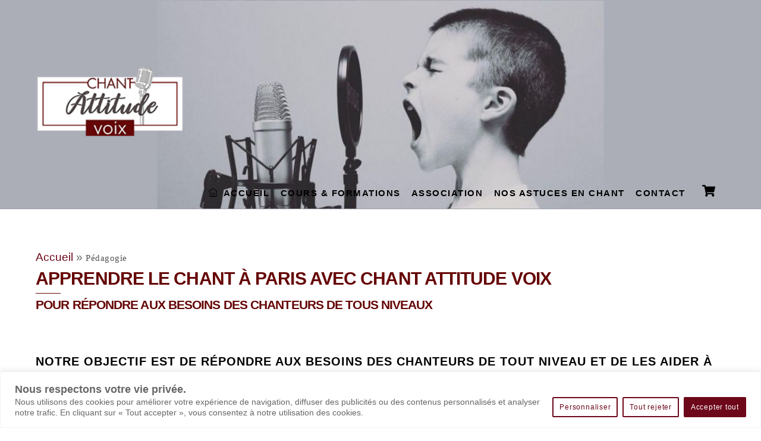

--- FILE ---
content_type: text/html; charset=UTF-8
request_url: https://chantattitudevoix.com/pedagogie/
body_size: 29889
content:
<!-- This page is cached by the Hummingbird Performance plugin v3.16.0 - https://wordpress.org/plugins/hummingbird-performance/. --><!DOCTYPE html>
<html lang="fr-FR">
<head>
        <meta charset="UTF-8">
        <meta name="viewport" content="width=device-width, initial-scale=1, minimum-scale=1">
        <style id="tb_inline_styles" data-no-optimize="1">.tb_animation_on{overflow-x:hidden}.themify_builder .wow{visibility:hidden;animation-fill-mode:both}[data-tf-animation]{will-change:transform,opacity,visibility}.themify_builder .tf_lax_done{transition-duration:.8s;transition-timing-function:cubic-bezier(.165,.84,.44,1)}[data-sticky-active].tb_sticky_scroll_active{z-index:1}[data-sticky-active].tb_sticky_scroll_active .hide-on-stick{display:none}@media(min-width:1281px){.hide-desktop{width:0!important;height:0!important;padding:0!important;visibility:hidden!important;margin:0!important;display:table-column!important;background:0!important}}@media(min-width:769px) and (max-width:1280px){.hide-tablet_landscape{width:0!important;height:0!important;padding:0!important;visibility:hidden!important;margin:0!important;display:table-column!important;background:0!important}}@media(min-width:681px) and (max-width:768px){.hide-tablet{width:0!important;height:0!important;padding:0!important;visibility:hidden!important;margin:0!important;display:table-column!important;background:0!important}}@media(max-width:680px){.hide-mobile{width:0!important;height:0!important;padding:0!important;visibility:hidden!important;margin:0!important;display:table-column!important;background:0!important}}@media(max-width:680px){
		    .themify_map.tf_map_loaded{width:100%!important}
		    .ui.builder_button,.ui.nav li a{padding:.525em 1.15em}
		    .fullheight>.row_inner:not(.tb_col_count_1){min-height:0}
	    }</style><noscript><style>.themify_builder .wow,.wow .tf_lazy{visibility:visible!important}</style></noscript>            <style id="tf_lazy_style" data-no-optimize="1">
                [data-tf-src]{
                    opacity:0
                }
                .tf_svg_lazy{
                    content-visibility:auto;
                    transition:filter .3s linear!important;filter:blur(25px);opacity:1;
                    transform:translateZ(0)
                }
                .tf_svg_lazy_loaded{
                    filter:blur(0)
                }
                .module[data-lazy],.module[data-lazy] .ui,.module_row[data-lazy]:not(.tb_first),.module_row[data-lazy]:not(.tb_first)>.row_inner,.module_row:not(.tb_first) .module_column[data-lazy],.module_row:not(.tb_first) .module_subrow[data-lazy],.module_subrow[data-lazy]>.subrow_inner{
                    background-image:none!important
                }
            </style>
            <noscript>
                <style>
                    [data-tf-src]{
                        display:none!important
                    }
                    .tf_svg_lazy{
                        filter:none!important;
                        opacity:1!important
                    }
                </style>
            </noscript>
                    <style id="tf_lazy_common" data-no-optimize="1">
                        img{
                max-width:100%;
                height:auto
            }
                                    .tf_fa{display:inline-block;width:1em;height:1em;stroke-width:0;stroke:currentColor;overflow:visible;fill:currentColor;pointer-events:none;vertical-align:middle;text-rendering:optimizeSpeed;buffered-rendering:static}#tf_svg symbol{overflow:visible}.tf_lazy{position:relative;visibility:visible;display:block;opacity:.3}.wow .tf_lazy{visibility:hidden;opacity:1;position:static;display:inline}div.tf_audio_lazy audio{visibility:hidden;height:0;display:inline}.mejs-container{visibility:visible}.tf_iframe_lazy{transition:opacity .3s ease-in-out;min-height:10px}.tf_carousel .tf_swiper-wrapper{display:flex}.tf_carousel .tf_swiper-slide{flex-shrink:0;opacity:0;width:100%;height:100%}.tf_carousel .tf_lazy{contain:none}.tf_swiper-wrapper>br,.tf_lazy.tf_swiper-wrapper .tf_lazy:after,.tf_lazy.tf_swiper-wrapper .tf_lazy:before{display:none}.tf_lazy:after,.tf_lazy:before{content:'';display:inline-block;position:absolute;width:10px!important;height:10px!important;margin:0 3px;top:50%!important;right:50%!important;left:auto!important;border-radius:100%;background-color:currentColor;visibility:visible;animation:tf-hrz-loader infinite .75s cubic-bezier(.2,.68,.18,1.08)}.tf_lazy:after{width:6px!important;height:6px!important;right:auto!important;left:50%!important;margin-top:3px;animation-delay:-.4s}@keyframes tf-hrz-loader{0%{transform:scale(1);opacity:1}50%{transform:scale(.1);opacity:.6}100%{transform:scale(1);opacity:1}}.tf_lazy_lightbox{position:fixed;background:rgba(11,11,11,.8);color:#ccc;top:0;left:0;display:flex;align-items:center;justify-content:center;z-index:999}.tf_lazy_lightbox .tf_lazy:after,.tf_lazy_lightbox .tf_lazy:before{background:#fff}.tf_vd_lazy,tf-lottie{display:flex;flex-wrap:wrap}tf-lottie{aspect-ratio:1.777}.tf_w.tf_vd_lazy video{width:100%;height:auto;position:static;object-fit:cover}
        </style>
        <link type="image/png" href="https://chantattitudevoix.com/wp-content/uploads/2020/04/logo-Chant-Attitude-Voix.png" rel="apple-touch-icon" /><link type="image/png" href="https://chantattitudevoix.com/wp-content/uploads/2020/04/logo-Chant-Attitude-Voix.png" rel="icon" /><script type="text/template" id="tmpl-variation-template">
	<div class="woocommerce-variation-description">{{{ data.variation.variation_description }}}</div>
	<div class="woocommerce-variation-price">{{{ data.variation.price_html }}}</div>
	<div class="woocommerce-variation-availability">{{{ data.variation.availability_html }}}</div>
</script>
<script type="text/template" id="tmpl-unavailable-variation-template">
	<p role="alert">Désolé, ce produit n&rsquo;est pas disponible. Veuillez choisir une combinaison différente.</p>
</script>
<meta name='robots' content='index, follow, max-image-preview:large, max-snippet:-1, max-video-preview:-1' />
	<style>img:is([sizes="auto" i], [sizes^="auto," i]) { contain-intrinsic-size: 3000px 1500px }</style>
	
	<!-- This site is optimized with the Yoast SEO plugin v26.1.1 - https://yoast.com/wordpress/plugins/seo/ -->
	<title>Méthode d&#039;apprentissage du chant avec Chant Attitude Voix Paris</title>
	<meta name="description" content="Découvrez la pédagogie particulière que nous avons mise en place pour vous proposer des cours de chant àParis adaptés à vos besoins ! Une méthode de chant ouverte à tous." />
	<link rel="canonical" href="https://chantattitudevoix.com/pedagogie/" />
	<meta property="og:locale" content="fr_FR" />
	<meta property="og:type" content="article" />
	<meta property="og:title" content="Méthode d&#039;apprentissage du chant avec Chant Attitude Voix Paris" />
	<meta property="og:description" content="Découvrez la pédagogie particulière que nous avons mise en place pour vous proposer des cours de chant àParis adaptés à vos besoins ! Une méthode de chant ouverte à tous." />
	<meta property="og:url" content="https://chantattitudevoix.com/pedagogie/" />
	<meta property="og:site_name" content="Chant Attitude Voix" />
	<meta property="article:modified_time" content="2022-07-05T14:26:49+00:00" />
	<meta name="twitter:card" content="summary_large_image" />
	<script type="application/ld+json" class="yoast-schema-graph">{"@context":"https://schema.org","@graph":[{"@type":"WebPage","@id":"https://chantattitudevoix.com/pedagogie/","url":"https://chantattitudevoix.com/pedagogie/","name":"Méthode d'apprentissage du chant avec Chant Attitude Voix Paris","isPartOf":{"@id":"https://chantattitudevoix.com/#website"},"primaryImageOfPage":{"@id":"https://chantattitudevoix.com/pedagogie/#primaryimage"},"image":{"@id":"https://chantattitudevoix.com/pedagogie/#primaryimage"},"thumbnailUrl":"https://chantattitudevoix.com/wp-content/uploads/2019/11/Meryem-chant-attitude-voix.jpg","datePublished":"2018-07-26T05:31:39+00:00","dateModified":"2022-07-05T14:26:49+00:00","description":"Découvrez la pédagogie particulière que nous avons mise en place pour vous proposer des cours de chant àParis adaptés à vos besoins ! Une méthode de chant ouverte à tous.","breadcrumb":{"@id":"https://chantattitudevoix.com/pedagogie/#breadcrumb"},"inLanguage":"fr-FR","potentialAction":[{"@type":"ReadAction","target":["https://chantattitudevoix.com/pedagogie/"]}]},{"@type":"ImageObject","inLanguage":"fr-FR","@id":"https://chantattitudevoix.com/pedagogie/#primaryimage","url":"https://chantattitudevoix.com/wp-content/uploads/2019/11/Meryem-chant-attitude-voix.jpg","contentUrl":"https://chantattitudevoix.com/wp-content/uploads/2019/11/Meryem-chant-attitude-voix.jpg","width":398,"height":600},{"@type":"BreadcrumbList","@id":"https://chantattitudevoix.com/pedagogie/#breadcrumb","itemListElement":[{"@type":"ListItem","position":1,"name":"Accueil","item":"https://chantattitudevoix.com/"},{"@type":"ListItem","position":2,"name":"Pédagogie"}]},{"@type":"WebSite","@id":"https://chantattitudevoix.com/#website","url":"https://chantattitudevoix.com/","name":"Chant Attitude Voix","description":"Cours de chant Paris 9 &amp; 14","publisher":{"@id":"https://chantattitudevoix.com/#organization"},"potentialAction":[{"@type":"SearchAction","target":{"@type":"EntryPoint","urlTemplate":"https://chantattitudevoix.com/?s={search_term_string}"},"query-input":{"@type":"PropertyValueSpecification","valueRequired":true,"valueName":"search_term_string"}}],"inLanguage":"fr-FR"},{"@type":"Organization","@id":"https://chantattitudevoix.com/#organization","name":"Chants Attitude Voix","url":"https://chantattitudevoix.com/","logo":{"@type":"ImageObject","inLanguage":"fr-FR","@id":"https://chantattitudevoix.com/#/schema/logo/image/","url":"https://chantattitudevoix.com/wp-content/uploads/2019/07/logo-Chant-Attitude-Voix.jpg","contentUrl":"https://chantattitudevoix.com/wp-content/uploads/2019/07/logo-Chant-Attitude-Voix.jpg","width":200,"height":96,"caption":"Chants Attitude Voix"},"image":{"@id":"https://chantattitudevoix.com/#/schema/logo/image/"}}]}</script>
	<!-- / Yoast SEO plugin. -->


<link rel="alternate" type="application/rss+xml" title="Chant Attitude Voix &raquo; Flux" href="https://chantattitudevoix.com/feed/" />
<link rel="alternate" type="application/rss+xml" title="Chant Attitude Voix &raquo; Flux des commentaires" href="https://chantattitudevoix.com/comments/feed/" />
		<!-- This site uses the Google Analytics by MonsterInsights plugin v9.11.1 - Using Analytics tracking - https://www.monsterinsights.com/ -->
							<script src="//www.googletagmanager.com/gtag/js?id=G-RBK0KQ53W5"  data-cfasync="false" data-wpfc-render="false" async></script>
			<script data-cfasync="false" data-wpfc-render="false">
				var mi_version = '9.11.1';
				var mi_track_user = true;
				var mi_no_track_reason = '';
								var MonsterInsightsDefaultLocations = {"page_location":"https:\/\/chantattitudevoix.com\/pedagogie\/"};
								if ( typeof MonsterInsightsPrivacyGuardFilter === 'function' ) {
					var MonsterInsightsLocations = (typeof MonsterInsightsExcludeQuery === 'object') ? MonsterInsightsPrivacyGuardFilter( MonsterInsightsExcludeQuery ) : MonsterInsightsPrivacyGuardFilter( MonsterInsightsDefaultLocations );
				} else {
					var MonsterInsightsLocations = (typeof MonsterInsightsExcludeQuery === 'object') ? MonsterInsightsExcludeQuery : MonsterInsightsDefaultLocations;
				}

								var disableStrs = [
										'ga-disable-G-RBK0KQ53W5',
									];

				/* Function to detect opted out users */
				function __gtagTrackerIsOptedOut() {
					for (var index = 0; index < disableStrs.length; index++) {
						if (document.cookie.indexOf(disableStrs[index] + '=true') > -1) {
							return true;
						}
					}

					return false;
				}

				/* Disable tracking if the opt-out cookie exists. */
				if (__gtagTrackerIsOptedOut()) {
					for (var index = 0; index < disableStrs.length; index++) {
						window[disableStrs[index]] = true;
					}
				}

				/* Opt-out function */
				function __gtagTrackerOptout() {
					for (var index = 0; index < disableStrs.length; index++) {
						document.cookie = disableStrs[index] + '=true; expires=Thu, 31 Dec 2099 23:59:59 UTC; path=/';
						window[disableStrs[index]] = true;
					}
				}

				if ('undefined' === typeof gaOptout) {
					function gaOptout() {
						__gtagTrackerOptout();
					}
				}
								window.dataLayer = window.dataLayer || [];

				window.MonsterInsightsDualTracker = {
					helpers: {},
					trackers: {},
				};
				if (mi_track_user) {
					function __gtagDataLayer() {
						dataLayer.push(arguments);
					}

					function __gtagTracker(type, name, parameters) {
						if (!parameters) {
							parameters = {};
						}

						if (parameters.send_to) {
							__gtagDataLayer.apply(null, arguments);
							return;
						}

						if (type === 'event') {
														parameters.send_to = monsterinsights_frontend.v4_id;
							var hookName = name;
							if (typeof parameters['event_category'] !== 'undefined') {
								hookName = parameters['event_category'] + ':' + name;
							}

							if (typeof MonsterInsightsDualTracker.trackers[hookName] !== 'undefined') {
								MonsterInsightsDualTracker.trackers[hookName](parameters);
							} else {
								__gtagDataLayer('event', name, parameters);
							}
							
						} else {
							__gtagDataLayer.apply(null, arguments);
						}
					}

					__gtagTracker('js', new Date());
					__gtagTracker('set', {
						'developer_id.dZGIzZG': true,
											});
					if ( MonsterInsightsLocations.page_location ) {
						__gtagTracker('set', MonsterInsightsLocations);
					}
										__gtagTracker('config', 'G-RBK0KQ53W5', {"forceSSL":"true","link_attribution":"true"} );
										window.gtag = __gtagTracker;										(function () {
						/* https://developers.google.com/analytics/devguides/collection/analyticsjs/ */
						/* ga and __gaTracker compatibility shim. */
						var noopfn = function () {
							return null;
						};
						var newtracker = function () {
							return new Tracker();
						};
						var Tracker = function () {
							return null;
						};
						var p = Tracker.prototype;
						p.get = noopfn;
						p.set = noopfn;
						p.send = function () {
							var args = Array.prototype.slice.call(arguments);
							args.unshift('send');
							__gaTracker.apply(null, args);
						};
						var __gaTracker = function () {
							var len = arguments.length;
							if (len === 0) {
								return;
							}
							var f = arguments[len - 1];
							if (typeof f !== 'object' || f === null || typeof f.hitCallback !== 'function') {
								if ('send' === arguments[0]) {
									var hitConverted, hitObject = false, action;
									if ('event' === arguments[1]) {
										if ('undefined' !== typeof arguments[3]) {
											hitObject = {
												'eventAction': arguments[3],
												'eventCategory': arguments[2],
												'eventLabel': arguments[4],
												'value': arguments[5] ? arguments[5] : 1,
											}
										}
									}
									if ('pageview' === arguments[1]) {
										if ('undefined' !== typeof arguments[2]) {
											hitObject = {
												'eventAction': 'page_view',
												'page_path': arguments[2],
											}
										}
									}
									if (typeof arguments[2] === 'object') {
										hitObject = arguments[2];
									}
									if (typeof arguments[5] === 'object') {
										Object.assign(hitObject, arguments[5]);
									}
									if ('undefined' !== typeof arguments[1].hitType) {
										hitObject = arguments[1];
										if ('pageview' === hitObject.hitType) {
											hitObject.eventAction = 'page_view';
										}
									}
									if (hitObject) {
										action = 'timing' === arguments[1].hitType ? 'timing_complete' : hitObject.eventAction;
										hitConverted = mapArgs(hitObject);
										__gtagTracker('event', action, hitConverted);
									}
								}
								return;
							}

							function mapArgs(args) {
								var arg, hit = {};
								var gaMap = {
									'eventCategory': 'event_category',
									'eventAction': 'event_action',
									'eventLabel': 'event_label',
									'eventValue': 'event_value',
									'nonInteraction': 'non_interaction',
									'timingCategory': 'event_category',
									'timingVar': 'name',
									'timingValue': 'value',
									'timingLabel': 'event_label',
									'page': 'page_path',
									'location': 'page_location',
									'title': 'page_title',
									'referrer' : 'page_referrer',
								};
								for (arg in args) {
																		if (!(!args.hasOwnProperty(arg) || !gaMap.hasOwnProperty(arg))) {
										hit[gaMap[arg]] = args[arg];
									} else {
										hit[arg] = args[arg];
									}
								}
								return hit;
							}

							try {
								f.hitCallback();
							} catch (ex) {
							}
						};
						__gaTracker.create = newtracker;
						__gaTracker.getByName = newtracker;
						__gaTracker.getAll = function () {
							return [];
						};
						__gaTracker.remove = noopfn;
						__gaTracker.loaded = true;
						window['__gaTracker'] = __gaTracker;
					})();
									} else {
										console.log("");
					(function () {
						function __gtagTracker() {
							return null;
						}

						window['__gtagTracker'] = __gtagTracker;
						window['gtag'] = __gtagTracker;
					})();
									}
			</script>
							<!-- / Google Analytics by MonsterInsights -->
		<style id='classic-theme-styles-inline-css'>
/*! This file is auto-generated */
.wp-block-button__link{color:#fff;background-color:#32373c;border-radius:9999px;box-shadow:none;text-decoration:none;padding:calc(.667em + 2px) calc(1.333em + 2px);font-size:1.125em}.wp-block-file__button{background:#32373c;color:#fff;text-decoration:none}
</style>
<link rel="preload" href="https://chantattitudevoix.com/wp-content/plugins/embed-any-document/css/embed-public.min.css" as="style"><link rel='stylesheet' id='awsm-ead-public-css' href='https://chantattitudevoix.com/wp-content/plugins/embed-any-document/css/embed-public.min.css' media='all' />
<style id='global-styles-inline-css'>
:root{--wp--preset--aspect-ratio--square: 1;--wp--preset--aspect-ratio--4-3: 4/3;--wp--preset--aspect-ratio--3-4: 3/4;--wp--preset--aspect-ratio--3-2: 3/2;--wp--preset--aspect-ratio--2-3: 2/3;--wp--preset--aspect-ratio--16-9: 16/9;--wp--preset--aspect-ratio--9-16: 9/16;--wp--preset--color--black: #000000;--wp--preset--color--cyan-bluish-gray: #abb8c3;--wp--preset--color--white: #ffffff;--wp--preset--color--pale-pink: #f78da7;--wp--preset--color--vivid-red: #cf2e2e;--wp--preset--color--luminous-vivid-orange: #ff6900;--wp--preset--color--luminous-vivid-amber: #fcb900;--wp--preset--color--light-green-cyan: #7bdcb5;--wp--preset--color--vivid-green-cyan: #00d084;--wp--preset--color--pale-cyan-blue: #8ed1fc;--wp--preset--color--vivid-cyan-blue: #0693e3;--wp--preset--color--vivid-purple: #9b51e0;--wp--preset--gradient--vivid-cyan-blue-to-vivid-purple: linear-gradient(135deg,rgba(6,147,227,1) 0%,rgb(155,81,224) 100%);--wp--preset--gradient--light-green-cyan-to-vivid-green-cyan: linear-gradient(135deg,rgb(122,220,180) 0%,rgb(0,208,130) 100%);--wp--preset--gradient--luminous-vivid-amber-to-luminous-vivid-orange: linear-gradient(135deg,rgba(252,185,0,1) 0%,rgba(255,105,0,1) 100%);--wp--preset--gradient--luminous-vivid-orange-to-vivid-red: linear-gradient(135deg,rgba(255,105,0,1) 0%,rgb(207,46,46) 100%);--wp--preset--gradient--very-light-gray-to-cyan-bluish-gray: linear-gradient(135deg,rgb(238,238,238) 0%,rgb(169,184,195) 100%);--wp--preset--gradient--cool-to-warm-spectrum: linear-gradient(135deg,rgb(74,234,220) 0%,rgb(151,120,209) 20%,rgb(207,42,186) 40%,rgb(238,44,130) 60%,rgb(251,105,98) 80%,rgb(254,248,76) 100%);--wp--preset--gradient--blush-light-purple: linear-gradient(135deg,rgb(255,206,236) 0%,rgb(152,150,240) 100%);--wp--preset--gradient--blush-bordeaux: linear-gradient(135deg,rgb(254,205,165) 0%,rgb(254,45,45) 50%,rgb(107,0,62) 100%);--wp--preset--gradient--luminous-dusk: linear-gradient(135deg,rgb(255,203,112) 0%,rgb(199,81,192) 50%,rgb(65,88,208) 100%);--wp--preset--gradient--pale-ocean: linear-gradient(135deg,rgb(255,245,203) 0%,rgb(182,227,212) 50%,rgb(51,167,181) 100%);--wp--preset--gradient--electric-grass: linear-gradient(135deg,rgb(202,248,128) 0%,rgb(113,206,126) 100%);--wp--preset--gradient--midnight: linear-gradient(135deg,rgb(2,3,129) 0%,rgb(40,116,252) 100%);--wp--preset--font-size--small: 13px;--wp--preset--font-size--medium: 20px;--wp--preset--font-size--large: 36px;--wp--preset--font-size--x-large: 42px;--wp--preset--spacing--20: 0.44rem;--wp--preset--spacing--30: 0.67rem;--wp--preset--spacing--40: 1rem;--wp--preset--spacing--50: 1.5rem;--wp--preset--spacing--60: 2.25rem;--wp--preset--spacing--70: 3.38rem;--wp--preset--spacing--80: 5.06rem;--wp--preset--shadow--natural: 6px 6px 9px rgba(0, 0, 0, 0.2);--wp--preset--shadow--deep: 12px 12px 50px rgba(0, 0, 0, 0.4);--wp--preset--shadow--sharp: 6px 6px 0px rgba(0, 0, 0, 0.2);--wp--preset--shadow--outlined: 6px 6px 0px -3px rgba(255, 255, 255, 1), 6px 6px rgba(0, 0, 0, 1);--wp--preset--shadow--crisp: 6px 6px 0px rgba(0, 0, 0, 1);}:where(.is-layout-flex){gap: 0.5em;}:where(.is-layout-grid){gap: 0.5em;}body .is-layout-flex{display: flex;}.is-layout-flex{flex-wrap: wrap;align-items: center;}.is-layout-flex > :is(*, div){margin: 0;}body .is-layout-grid{display: grid;}.is-layout-grid > :is(*, div){margin: 0;}:where(.wp-block-columns.is-layout-flex){gap: 2em;}:where(.wp-block-columns.is-layout-grid){gap: 2em;}:where(.wp-block-post-template.is-layout-flex){gap: 1.25em;}:where(.wp-block-post-template.is-layout-grid){gap: 1.25em;}.has-black-color{color: var(--wp--preset--color--black) !important;}.has-cyan-bluish-gray-color{color: var(--wp--preset--color--cyan-bluish-gray) !important;}.has-white-color{color: var(--wp--preset--color--white) !important;}.has-pale-pink-color{color: var(--wp--preset--color--pale-pink) !important;}.has-vivid-red-color{color: var(--wp--preset--color--vivid-red) !important;}.has-luminous-vivid-orange-color{color: var(--wp--preset--color--luminous-vivid-orange) !important;}.has-luminous-vivid-amber-color{color: var(--wp--preset--color--luminous-vivid-amber) !important;}.has-light-green-cyan-color{color: var(--wp--preset--color--light-green-cyan) !important;}.has-vivid-green-cyan-color{color: var(--wp--preset--color--vivid-green-cyan) !important;}.has-pale-cyan-blue-color{color: var(--wp--preset--color--pale-cyan-blue) !important;}.has-vivid-cyan-blue-color{color: var(--wp--preset--color--vivid-cyan-blue) !important;}.has-vivid-purple-color{color: var(--wp--preset--color--vivid-purple) !important;}.has-black-background-color{background-color: var(--wp--preset--color--black) !important;}.has-cyan-bluish-gray-background-color{background-color: var(--wp--preset--color--cyan-bluish-gray) !important;}.has-white-background-color{background-color: var(--wp--preset--color--white) !important;}.has-pale-pink-background-color{background-color: var(--wp--preset--color--pale-pink) !important;}.has-vivid-red-background-color{background-color: var(--wp--preset--color--vivid-red) !important;}.has-luminous-vivid-orange-background-color{background-color: var(--wp--preset--color--luminous-vivid-orange) !important;}.has-luminous-vivid-amber-background-color{background-color: var(--wp--preset--color--luminous-vivid-amber) !important;}.has-light-green-cyan-background-color{background-color: var(--wp--preset--color--light-green-cyan) !important;}.has-vivid-green-cyan-background-color{background-color: var(--wp--preset--color--vivid-green-cyan) !important;}.has-pale-cyan-blue-background-color{background-color: var(--wp--preset--color--pale-cyan-blue) !important;}.has-vivid-cyan-blue-background-color{background-color: var(--wp--preset--color--vivid-cyan-blue) !important;}.has-vivid-purple-background-color{background-color: var(--wp--preset--color--vivid-purple) !important;}.has-black-border-color{border-color: var(--wp--preset--color--black) !important;}.has-cyan-bluish-gray-border-color{border-color: var(--wp--preset--color--cyan-bluish-gray) !important;}.has-white-border-color{border-color: var(--wp--preset--color--white) !important;}.has-pale-pink-border-color{border-color: var(--wp--preset--color--pale-pink) !important;}.has-vivid-red-border-color{border-color: var(--wp--preset--color--vivid-red) !important;}.has-luminous-vivid-orange-border-color{border-color: var(--wp--preset--color--luminous-vivid-orange) !important;}.has-luminous-vivid-amber-border-color{border-color: var(--wp--preset--color--luminous-vivid-amber) !important;}.has-light-green-cyan-border-color{border-color: var(--wp--preset--color--light-green-cyan) !important;}.has-vivid-green-cyan-border-color{border-color: var(--wp--preset--color--vivid-green-cyan) !important;}.has-pale-cyan-blue-border-color{border-color: var(--wp--preset--color--pale-cyan-blue) !important;}.has-vivid-cyan-blue-border-color{border-color: var(--wp--preset--color--vivid-cyan-blue) !important;}.has-vivid-purple-border-color{border-color: var(--wp--preset--color--vivid-purple) !important;}.has-vivid-cyan-blue-to-vivid-purple-gradient-background{background: var(--wp--preset--gradient--vivid-cyan-blue-to-vivid-purple) !important;}.has-light-green-cyan-to-vivid-green-cyan-gradient-background{background: var(--wp--preset--gradient--light-green-cyan-to-vivid-green-cyan) !important;}.has-luminous-vivid-amber-to-luminous-vivid-orange-gradient-background{background: var(--wp--preset--gradient--luminous-vivid-amber-to-luminous-vivid-orange) !important;}.has-luminous-vivid-orange-to-vivid-red-gradient-background{background: var(--wp--preset--gradient--luminous-vivid-orange-to-vivid-red) !important;}.has-very-light-gray-to-cyan-bluish-gray-gradient-background{background: var(--wp--preset--gradient--very-light-gray-to-cyan-bluish-gray) !important;}.has-cool-to-warm-spectrum-gradient-background{background: var(--wp--preset--gradient--cool-to-warm-spectrum) !important;}.has-blush-light-purple-gradient-background{background: var(--wp--preset--gradient--blush-light-purple) !important;}.has-blush-bordeaux-gradient-background{background: var(--wp--preset--gradient--blush-bordeaux) !important;}.has-luminous-dusk-gradient-background{background: var(--wp--preset--gradient--luminous-dusk) !important;}.has-pale-ocean-gradient-background{background: var(--wp--preset--gradient--pale-ocean) !important;}.has-electric-grass-gradient-background{background: var(--wp--preset--gradient--electric-grass) !important;}.has-midnight-gradient-background{background: var(--wp--preset--gradient--midnight) !important;}.has-small-font-size{font-size: var(--wp--preset--font-size--small) !important;}.has-medium-font-size{font-size: var(--wp--preset--font-size--medium) !important;}.has-large-font-size{font-size: var(--wp--preset--font-size--large) !important;}.has-x-large-font-size{font-size: var(--wp--preset--font-size--x-large) !important;}
:where(.wp-block-post-template.is-layout-flex){gap: 1.25em;}:where(.wp-block-post-template.is-layout-grid){gap: 1.25em;}
:where(.wp-block-columns.is-layout-flex){gap: 2em;}:where(.wp-block-columns.is-layout-grid){gap: 2em;}
:root :where(.wp-block-pullquote){font-size: 1.5em;line-height: 1.6;}
</style>
<link rel="preload" href="https://chantattitudevoix.com/wp-content/plugins/contact-form-7/includes/css/styles.css" as="style"><link rel='stylesheet' id='contact-form-7-css' href='https://chantattitudevoix.com/wp-content/plugins/contact-form-7/includes/css/styles.css' media='all' />
<style id='woocommerce-inline-inline-css'>
.woocommerce form .form-row .required { visibility: visible; }
</style>
<link rel="preload" href="https://chantattitudevoix.com/wp-content/plugins/woocommerce/assets/css/brands.css" as="style"><link rel='stylesheet' id='brands-styles-css' href='https://chantattitudevoix.com/wp-content/plugins/woocommerce/assets/css/brands.css' media='all' />
<link rel="preload" href="https://chantattitudevoix.com/wp-content/themes/themify-ultra/style.css" as="style"><link rel='stylesheet' id='parent-style-css' href='https://chantattitudevoix.com/wp-content/themes/themify-ultra/style.css' media='all' />
<link rel="preload" href="https://chantattitudevoix.com/wp-content/plugins/themify-shortcodes/assets/styles.css" as="style"><link rel='stylesheet' id='themify-shortcodes-css' href='https://chantattitudevoix.com/wp-content/plugins/themify-shortcodes/assets/styles.css' media='all' />
<link rel="preload" href="https://chantattitudevoix.com/wp-content/plugins/mailin/css/mailin-front.css" as="style"><link rel='stylesheet' id='sib-front-css-css' href='https://chantattitudevoix.com/wp-content/plugins/mailin/css/mailin-front.css' media='all' />
<script id="cookie-law-info-js-extra">
var _ckyConfig = {"_ipData":[],"_assetsURL":"https:\/\/chantattitudevoix.com\/wp-content\/plugins\/cookie-law-info\/lite\/frontend\/images\/","_publicURL":"https:\/\/chantattitudevoix.com","_expiry":"365","_categories":[{"name":"N\u00e9cessaire","slug":"necessary","isNecessary":true,"ccpaDoNotSell":true,"cookies":[],"active":true,"defaultConsent":{"gdpr":true,"ccpa":true}},{"name":"Fonctionnelle","slug":"functional","isNecessary":false,"ccpaDoNotSell":true,"cookies":[],"active":true,"defaultConsent":{"gdpr":false,"ccpa":false}},{"name":"Analytique","slug":"analytics","isNecessary":false,"ccpaDoNotSell":true,"cookies":[],"active":true,"defaultConsent":{"gdpr":false,"ccpa":false}},{"name":"Performance","slug":"performance","isNecessary":false,"ccpaDoNotSell":true,"cookies":[],"active":true,"defaultConsent":{"gdpr":false,"ccpa":false}},{"name":"Publicit\u00e9","slug":"advertisement","isNecessary":false,"ccpaDoNotSell":true,"cookies":[],"active":true,"defaultConsent":{"gdpr":false,"ccpa":false}}],"_activeLaw":"gdpr","_rootDomain":"","_block":"1","_showBanner":"1","_bannerConfig":{"settings":{"type":"banner","preferenceCenterType":"popup","position":"bottom","applicableLaw":"gdpr"},"behaviours":{"reloadBannerOnAccept":false,"loadAnalyticsByDefault":false,"animations":{"onLoad":"animate","onHide":"sticky"}},"config":{"revisitConsent":{"status":true,"tag":"revisit-consent","position":"bottom-left","meta":{"url":"#"},"styles":{"background-color":"#6D071A"},"elements":{"title":{"type":"text","tag":"revisit-consent-title","status":true,"styles":{"color":"#0056a7"}}}},"preferenceCenter":{"toggle":{"status":true,"tag":"detail-category-toggle","type":"toggle","states":{"active":{"styles":{"background-color":"#1863DC"}},"inactive":{"styles":{"background-color":"#D0D5D2"}}}}},"categoryPreview":{"status":false,"toggle":{"status":true,"tag":"detail-category-preview-toggle","type":"toggle","states":{"active":{"styles":{"background-color":"#1863DC"}},"inactive":{"styles":{"background-color":"#D0D5D2"}}}}},"videoPlaceholder":{"status":true,"styles":{"background-color":"#666","border-color":"#666","color":"#ffffff"}},"readMore":{"status":false,"tag":"readmore-button","type":"link","meta":{"noFollow":true,"newTab":true},"styles":{"color":"#6D071A","background-color":"transparent","border-color":"transparent"}},"auditTable":{"status":true},"optOption":{"status":true,"toggle":{"status":true,"tag":"optout-option-toggle","type":"toggle","states":{"active":{"styles":{"background-color":"#1863dc"}},"inactive":{"styles":{"background-color":"#FFFFFF"}}}}}}},"_version":"3.3.5","_logConsent":"1","_tags":[{"tag":"accept-button","styles":{"color":"#FFFFFF","background-color":"#6D071A","border-color":"#6D071A"}},{"tag":"reject-button","styles":{"color":"#6D071A","background-color":"transparent","border-color":"#6D071A"}},{"tag":"settings-button","styles":{"color":"#6D071A","background-color":"transparent","border-color":"#6D071A"}},{"tag":"readmore-button","styles":{"color":"#6D071A","background-color":"transparent","border-color":"transparent"}},{"tag":"donotsell-button","styles":{"color":"#1863DC","background-color":"transparent","border-color":"transparent"}},{"tag":"accept-button","styles":{"color":"#FFFFFF","background-color":"#6D071A","border-color":"#6D071A"}},{"tag":"revisit-consent","styles":{"background-color":"#6D071A"}}],"_shortCodes":[{"key":"cky_readmore","content":"<a href=\"#\" class=\"cky-policy\" aria-label=\"Politique relative aux cookies\" target=\"_blank\" rel=\"noopener\" data-cky-tag=\"readmore-button\">Politique relative aux cookies<\/a>","tag":"readmore-button","status":false,"attributes":{"rel":"nofollow","target":"_blank"}},{"key":"cky_show_desc","content":"<button class=\"cky-show-desc-btn\" data-cky-tag=\"show-desc-button\" aria-label=\"Afficher plus\">Afficher plus<\/button>","tag":"show-desc-button","status":true,"attributes":[]},{"key":"cky_hide_desc","content":"<button class=\"cky-show-desc-btn\" data-cky-tag=\"hide-desc-button\" aria-label=\"Afficher moins\">Afficher moins<\/button>","tag":"hide-desc-button","status":true,"attributes":[]},{"key":"cky_category_toggle_label","content":"[cky_{{status}}_category_label] [cky_preference_{{category_slug}}_title]","tag":"","status":true,"attributes":[]},{"key":"cky_enable_category_label","content":"Activer","tag":"","status":true,"attributes":[]},{"key":"cky_disable_category_label","content":"D\u00e9sactiver","tag":"","status":true,"attributes":[]},{"key":"cky_video_placeholder","content":"<div class=\"video-placeholder-normal\" data-cky-tag=\"video-placeholder\" id=\"[UNIQUEID]\"><p class=\"video-placeholder-text-normal\" data-cky-tag=\"placeholder-title\">Veuillez accepter le consentement des cookies<\/p><\/div>","tag":"","status":true,"attributes":[]},{"key":"cky_enable_optout_label","content":"Activer","tag":"","status":true,"attributes":[]},{"key":"cky_disable_optout_label","content":"D\u00e9sactiver","tag":"","status":true,"attributes":[]},{"key":"cky_optout_toggle_label","content":"[cky_{{status}}_optout_label] [cky_optout_option_title]","tag":"","status":true,"attributes":[]},{"key":"cky_optout_option_title","content":"Ne pas vendre ou partager mes informations personnelles","tag":"","status":true,"attributes":[]},{"key":"cky_optout_close_label","content":"Fermer","tag":"","status":true,"attributes":[]},{"key":"cky_preference_close_label","content":"Fermer","tag":"","status":true,"attributes":[]}],"_rtl":"","_language":"fr","_providersToBlock":[]};
var _ckyStyles = {"css":".cky-overlay{background: #000000; opacity: 0.4; position: fixed; top: 0; left: 0; width: 100%; height: 100%; z-index: 99999999;}.cky-hide{display: none;}.cky-btn-revisit-wrapper{display: flex; align-items: center; justify-content: center; background: #0056a7; width: 45px; height: 45px; border-radius: 50%; position: fixed; z-index: 999999; cursor: pointer;}.cky-revisit-bottom-left{bottom: 15px; left: 15px;}.cky-revisit-bottom-right{bottom: 15px; right: 15px;}.cky-btn-revisit-wrapper .cky-btn-revisit{display: flex; align-items: center; justify-content: center; background: none; border: none; cursor: pointer; position: relative; margin: 0; padding: 0;}.cky-btn-revisit-wrapper .cky-btn-revisit img{max-width: fit-content; margin: 0; height: 30px; width: 30px;}.cky-revisit-bottom-left:hover::before{content: attr(data-tooltip); position: absolute; background: #4e4b66; color: #ffffff; left: calc(100% + 7px); font-size: 12px; line-height: 16px; width: max-content; padding: 4px 8px; border-radius: 4px;}.cky-revisit-bottom-left:hover::after{position: absolute; content: \"\"; border: 5px solid transparent; left: calc(100% + 2px); border-left-width: 0; border-right-color: #4e4b66;}.cky-revisit-bottom-right:hover::before{content: attr(data-tooltip); position: absolute; background: #4e4b66; color: #ffffff; right: calc(100% + 7px); font-size: 12px; line-height: 16px; width: max-content; padding: 4px 8px; border-radius: 4px;}.cky-revisit-bottom-right:hover::after{position: absolute; content: \"\"; border: 5px solid transparent; right: calc(100% + 2px); border-right-width: 0; border-left-color: #4e4b66;}.cky-revisit-hide{display: none;}.cky-consent-container{position: fixed; width: 100%; box-sizing: border-box; z-index: 9999999;}.cky-consent-container .cky-consent-bar{background: #ffffff; border: 1px solid; padding: 16.5px 24px; box-shadow: 0 -1px 10px 0 #acabab4d;}.cky-banner-bottom{bottom: 0; left: 0;}.cky-banner-top{top: 0; left: 0;}.cky-custom-brand-logo-wrapper .cky-custom-brand-logo{width: 100px; height: auto; margin: 0 0 12px 0;}.cky-notice .cky-title{color: #212121; font-weight: 700; font-size: 18px; line-height: 24px; margin: 0 0 12px 0;}.cky-notice-group{display: flex; justify-content: space-between; align-items: center; font-size: 14px; line-height: 24px; font-weight: 400;}.cky-notice-des *,.cky-preference-content-wrapper *,.cky-accordion-header-des *,.cky-gpc-wrapper .cky-gpc-desc *{font-size: 14px;}.cky-notice-des{color: #212121; font-size: 14px; line-height: 24px; font-weight: 400;}.cky-notice-des img{height: 25px; width: 25px;}.cky-consent-bar .cky-notice-des p,.cky-gpc-wrapper .cky-gpc-desc p,.cky-preference-body-wrapper .cky-preference-content-wrapper p,.cky-accordion-header-wrapper .cky-accordion-header-des p,.cky-cookie-des-table li div:last-child p{color: inherit; margin-top: 0; overflow-wrap: break-word;}.cky-notice-des P:last-child,.cky-preference-content-wrapper p:last-child,.cky-cookie-des-table li div:last-child p:last-child,.cky-gpc-wrapper .cky-gpc-desc p:last-child{margin-bottom: 0;}.cky-notice-des a.cky-policy,.cky-notice-des button.cky-policy{font-size: 14px; color: #1863dc; white-space: nowrap; cursor: pointer; background: transparent; border: 1px solid; text-decoration: underline;}.cky-notice-des button.cky-policy{padding: 0;}.cky-notice-des a.cky-policy:focus-visible,.cky-notice-des button.cky-policy:focus-visible,.cky-preference-content-wrapper .cky-show-desc-btn:focus-visible,.cky-accordion-header .cky-accordion-btn:focus-visible,.cky-preference-header .cky-btn-close:focus-visible,.cky-switch input[type=\"checkbox\"]:focus-visible,.cky-footer-wrapper a:focus-visible,.cky-btn:focus-visible{outline: 2px solid #1863dc; outline-offset: 2px;}.cky-btn:focus:not(:focus-visible),.cky-accordion-header .cky-accordion-btn:focus:not(:focus-visible),.cky-preference-content-wrapper .cky-show-desc-btn:focus:not(:focus-visible),.cky-btn-revisit-wrapper .cky-btn-revisit:focus:not(:focus-visible),.cky-preference-header .cky-btn-close:focus:not(:focus-visible),.cky-consent-bar .cky-banner-btn-close:focus:not(:focus-visible){outline: 0;}button.cky-show-desc-btn:not(:hover):not(:active){color: #1863dc; background: transparent;}button.cky-accordion-btn:not(:hover):not(:active),button.cky-banner-btn-close:not(:hover):not(:active),button.cky-btn-close:not(:hover):not(:active),button.cky-btn-revisit:not(:hover):not(:active){background: transparent;}.cky-consent-bar button:hover,.cky-modal.cky-modal-open button:hover,.cky-consent-bar button:focus,.cky-modal.cky-modal-open button:focus{text-decoration: none;}.cky-notice-btn-wrapper{display: flex; justify-content: center; align-items: center; margin-left: 15px;}.cky-notice-btn-wrapper .cky-btn{text-shadow: none; box-shadow: none;}.cky-btn{font-size: 14px; font-family: inherit; line-height: 24px; padding: 8px 27px; font-weight: 500; margin: 0 8px 0 0; border-radius: 2px; white-space: nowrap; cursor: pointer; text-align: center; text-transform: none; min-height: 0;}.cky-btn:hover{opacity: 0.8;}.cky-btn-customize{color: #1863dc; background: transparent; border: 2px solid #1863dc;}.cky-btn-reject{color: #1863dc; background: transparent; border: 2px solid #1863dc;}.cky-btn-accept{background: #1863dc; color: #ffffff; border: 2px solid #1863dc;}.cky-btn:last-child{margin-right: 0;}@media (max-width: 768px){.cky-notice-group{display: block;}.cky-notice-btn-wrapper{margin-left: 0;}.cky-notice-btn-wrapper .cky-btn{flex: auto; max-width: 100%; margin-top: 10px; white-space: unset;}}@media (max-width: 576px){.cky-notice-btn-wrapper{flex-direction: column;}.cky-custom-brand-logo-wrapper, .cky-notice .cky-title, .cky-notice-des, .cky-notice-btn-wrapper{padding: 0 28px;}.cky-consent-container .cky-consent-bar{padding: 16.5px 0;}.cky-notice-des{max-height: 40vh; overflow-y: scroll;}.cky-notice-btn-wrapper .cky-btn{width: 100%; padding: 8px; margin-right: 0;}.cky-notice-btn-wrapper .cky-btn-accept{order: 1;}.cky-notice-btn-wrapper .cky-btn-reject{order: 3;}.cky-notice-btn-wrapper .cky-btn-customize{order: 2;}}@media (max-width: 425px){.cky-custom-brand-logo-wrapper, .cky-notice .cky-title, .cky-notice-des, .cky-notice-btn-wrapper{padding: 0 24px;}.cky-notice-btn-wrapper{flex-direction: column;}.cky-btn{width: 100%; margin: 10px 0 0 0;}.cky-notice-btn-wrapper .cky-btn-customize{order: 2;}.cky-notice-btn-wrapper .cky-btn-reject{order: 3;}.cky-notice-btn-wrapper .cky-btn-accept{order: 1; margin-top: 16px;}}@media (max-width: 352px){.cky-notice .cky-title{font-size: 16px;}.cky-notice-des *{font-size: 12px;}.cky-notice-des, .cky-btn{font-size: 12px;}}.cky-modal.cky-modal-open{display: flex; visibility: visible; -webkit-transform: translate(-50%, -50%); -moz-transform: translate(-50%, -50%); -ms-transform: translate(-50%, -50%); -o-transform: translate(-50%, -50%); transform: translate(-50%, -50%); top: 50%; left: 50%; transition: all 1s ease;}.cky-modal{box-shadow: 0 32px 68px rgba(0, 0, 0, 0.3); margin: 0 auto; position: fixed; max-width: 100%; background: #ffffff; top: 50%; box-sizing: border-box; border-radius: 6px; z-index: 999999999; color: #212121; -webkit-transform: translate(-50%, 100%); -moz-transform: translate(-50%, 100%); -ms-transform: translate(-50%, 100%); -o-transform: translate(-50%, 100%); transform: translate(-50%, 100%); visibility: hidden; transition: all 0s ease;}.cky-preference-center{max-height: 79vh; overflow: hidden; width: 845px; overflow: hidden; flex: 1 1 0; display: flex; flex-direction: column; border-radius: 6px;}.cky-preference-header{display: flex; align-items: center; justify-content: space-between; padding: 22px 24px; border-bottom: 1px solid;}.cky-preference-header .cky-preference-title{font-size: 18px; font-weight: 700; line-height: 24px;}.cky-preference-header .cky-btn-close{margin: 0; cursor: pointer; vertical-align: middle; padding: 0; background: none; border: none; width: auto; height: auto; min-height: 0; line-height: 0; text-shadow: none; box-shadow: none;}.cky-preference-header .cky-btn-close img{margin: 0; height: 10px; width: 10px;}.cky-preference-body-wrapper{padding: 0 24px; flex: 1; overflow: auto; box-sizing: border-box;}.cky-preference-content-wrapper,.cky-gpc-wrapper .cky-gpc-desc{font-size: 14px; line-height: 24px; font-weight: 400; padding: 12px 0;}.cky-preference-content-wrapper{border-bottom: 1px solid;}.cky-preference-content-wrapper img{height: 25px; width: 25px;}.cky-preference-content-wrapper .cky-show-desc-btn{font-size: 14px; font-family: inherit; color: #1863dc; text-decoration: none; line-height: 24px; padding: 0; margin: 0; white-space: nowrap; cursor: pointer; background: transparent; border-color: transparent; text-transform: none; min-height: 0; text-shadow: none; box-shadow: none;}.cky-accordion-wrapper{margin-bottom: 10px;}.cky-accordion{border-bottom: 1px solid;}.cky-accordion:last-child{border-bottom: none;}.cky-accordion .cky-accordion-item{display: flex; margin-top: 10px;}.cky-accordion .cky-accordion-body{display: none;}.cky-accordion.cky-accordion-active .cky-accordion-body{display: block; padding: 0 22px; margin-bottom: 16px;}.cky-accordion-header-wrapper{cursor: pointer; width: 100%;}.cky-accordion-item .cky-accordion-header{display: flex; justify-content: space-between; align-items: center;}.cky-accordion-header .cky-accordion-btn{font-size: 16px; font-family: inherit; color: #212121; line-height: 24px; background: none; border: none; font-weight: 700; padding: 0; margin: 0; cursor: pointer; text-transform: none; min-height: 0; text-shadow: none; box-shadow: none;}.cky-accordion-header .cky-always-active{color: #008000; font-weight: 600; line-height: 24px; font-size: 14px;}.cky-accordion-header-des{font-size: 14px; line-height: 24px; margin: 10px 0 16px 0;}.cky-accordion-chevron{margin-right: 22px; position: relative; cursor: pointer;}.cky-accordion-chevron-hide{display: none;}.cky-accordion .cky-accordion-chevron i::before{content: \"\"; position: absolute; border-right: 1.4px solid; border-bottom: 1.4px solid; border-color: inherit; height: 6px; width: 6px; -webkit-transform: rotate(-45deg); -moz-transform: rotate(-45deg); -ms-transform: rotate(-45deg); -o-transform: rotate(-45deg); transform: rotate(-45deg); transition: all 0.2s ease-in-out; top: 8px;}.cky-accordion.cky-accordion-active .cky-accordion-chevron i::before{-webkit-transform: rotate(45deg); -moz-transform: rotate(45deg); -ms-transform: rotate(45deg); -o-transform: rotate(45deg); transform: rotate(45deg);}.cky-audit-table{background: #f4f4f4; border-radius: 6px;}.cky-audit-table .cky-empty-cookies-text{color: inherit; font-size: 12px; line-height: 24px; margin: 0; padding: 10px;}.cky-audit-table .cky-cookie-des-table{font-size: 12px; line-height: 24px; font-weight: normal; padding: 15px 10px; border-bottom: 1px solid; border-bottom-color: inherit; margin: 0;}.cky-audit-table .cky-cookie-des-table:last-child{border-bottom: none;}.cky-audit-table .cky-cookie-des-table li{list-style-type: none; display: flex; padding: 3px 0;}.cky-audit-table .cky-cookie-des-table li:first-child{padding-top: 0;}.cky-cookie-des-table li div:first-child{width: 100px; font-weight: 600; word-break: break-word; word-wrap: break-word;}.cky-cookie-des-table li div:last-child{flex: 1; word-break: break-word; word-wrap: break-word; margin-left: 8px;}.cky-footer-shadow{display: block; width: 100%; height: 40px; background: linear-gradient(180deg, rgba(255, 255, 255, 0) 0%, #ffffff 100%); position: absolute; bottom: calc(100% - 1px);}.cky-footer-wrapper{position: relative;}.cky-prefrence-btn-wrapper{display: flex; flex-wrap: wrap; align-items: center; justify-content: center; padding: 22px 24px; border-top: 1px solid;}.cky-prefrence-btn-wrapper .cky-btn{flex: auto; max-width: 100%; text-shadow: none; box-shadow: none;}.cky-btn-preferences{color: #1863dc; background: transparent; border: 2px solid #1863dc;}.cky-preference-header,.cky-preference-body-wrapper,.cky-preference-content-wrapper,.cky-accordion-wrapper,.cky-accordion,.cky-accordion-wrapper,.cky-footer-wrapper,.cky-prefrence-btn-wrapper{border-color: inherit;}@media (max-width: 845px){.cky-modal{max-width: calc(100% - 16px);}}@media (max-width: 576px){.cky-modal{max-width: 100%;}.cky-preference-center{max-height: 100vh;}.cky-prefrence-btn-wrapper{flex-direction: column;}.cky-accordion.cky-accordion-active .cky-accordion-body{padding-right: 0;}.cky-prefrence-btn-wrapper .cky-btn{width: 100%; margin: 10px 0 0 0;}.cky-prefrence-btn-wrapper .cky-btn-reject{order: 3;}.cky-prefrence-btn-wrapper .cky-btn-accept{order: 1; margin-top: 0;}.cky-prefrence-btn-wrapper .cky-btn-preferences{order: 2;}}@media (max-width: 425px){.cky-accordion-chevron{margin-right: 15px;}.cky-notice-btn-wrapper{margin-top: 0;}.cky-accordion.cky-accordion-active .cky-accordion-body{padding: 0 15px;}}@media (max-width: 352px){.cky-preference-header .cky-preference-title{font-size: 16px;}.cky-preference-header{padding: 16px 24px;}.cky-preference-content-wrapper *, .cky-accordion-header-des *{font-size: 12px;}.cky-preference-content-wrapper, .cky-preference-content-wrapper .cky-show-more, .cky-accordion-header .cky-always-active, .cky-accordion-header-des, .cky-preference-content-wrapper .cky-show-desc-btn, .cky-notice-des a.cky-policy{font-size: 12px;}.cky-accordion-header .cky-accordion-btn{font-size: 14px;}}.cky-switch{display: flex;}.cky-switch input[type=\"checkbox\"]{position: relative; width: 44px; height: 24px; margin: 0; background: #d0d5d2; -webkit-appearance: none; border-radius: 50px; cursor: pointer; outline: 0; border: none; top: 0;}.cky-switch input[type=\"checkbox\"]:checked{background: #1863dc;}.cky-switch input[type=\"checkbox\"]:before{position: absolute; content: \"\"; height: 20px; width: 20px; left: 2px; bottom: 2px; border-radius: 50%; background-color: white; -webkit-transition: 0.4s; transition: 0.4s; margin: 0;}.cky-switch input[type=\"checkbox\"]:after{display: none;}.cky-switch input[type=\"checkbox\"]:checked:before{-webkit-transform: translateX(20px); -ms-transform: translateX(20px); transform: translateX(20px);}@media (max-width: 425px){.cky-switch input[type=\"checkbox\"]{width: 38px; height: 21px;}.cky-switch input[type=\"checkbox\"]:before{height: 17px; width: 17px;}.cky-switch input[type=\"checkbox\"]:checked:before{-webkit-transform: translateX(17px); -ms-transform: translateX(17px); transform: translateX(17px);}}.cky-consent-bar .cky-banner-btn-close{position: absolute; right: 9px; top: 5px; background: none; border: none; cursor: pointer; padding: 0; margin: 0; min-height: 0; line-height: 0; height: auto; width: auto; text-shadow: none; box-shadow: none;}.cky-consent-bar .cky-banner-btn-close img{height: 9px; width: 9px; margin: 0;}.cky-notice-btn-wrapper .cky-btn-do-not-sell{font-size: 14px; line-height: 24px; padding: 6px 0; margin: 0; font-weight: 500; background: none; border-radius: 2px; border: none; cursor: pointer; text-align: left; color: #1863dc; background: transparent; border-color: transparent; box-shadow: none; text-shadow: none;}.cky-consent-bar .cky-banner-btn-close:focus-visible,.cky-notice-btn-wrapper .cky-btn-do-not-sell:focus-visible,.cky-opt-out-btn-wrapper .cky-btn:focus-visible,.cky-opt-out-checkbox-wrapper input[type=\"checkbox\"].cky-opt-out-checkbox:focus-visible{outline: 2px solid #1863dc; outline-offset: 2px;}@media (max-width: 768px){.cky-notice-btn-wrapper{margin-left: 0; margin-top: 10px; justify-content: left;}.cky-notice-btn-wrapper .cky-btn-do-not-sell{padding: 0;}}@media (max-width: 352px){.cky-notice-btn-wrapper .cky-btn-do-not-sell, .cky-notice-des a.cky-policy{font-size: 12px;}}.cky-opt-out-wrapper{padding: 12px 0;}.cky-opt-out-wrapper .cky-opt-out-checkbox-wrapper{display: flex; align-items: center;}.cky-opt-out-checkbox-wrapper .cky-opt-out-checkbox-label{font-size: 16px; font-weight: 700; line-height: 24px; margin: 0 0 0 12px; cursor: pointer;}.cky-opt-out-checkbox-wrapper input[type=\"checkbox\"].cky-opt-out-checkbox{background-color: #ffffff; border: 1px solid black; width: 20px; height: 18.5px; margin: 0; -webkit-appearance: none; position: relative; display: flex; align-items: center; justify-content: center; border-radius: 2px; cursor: pointer;}.cky-opt-out-checkbox-wrapper input[type=\"checkbox\"].cky-opt-out-checkbox:checked{background-color: #1863dc; border: none;}.cky-opt-out-checkbox-wrapper input[type=\"checkbox\"].cky-opt-out-checkbox:checked::after{left: 6px; bottom: 4px; width: 7px; height: 13px; border: solid #ffffff; border-width: 0 3px 3px 0; border-radius: 2px; -webkit-transform: rotate(45deg); -ms-transform: rotate(45deg); transform: rotate(45deg); content: \"\"; position: absolute; box-sizing: border-box;}.cky-opt-out-checkbox-wrapper.cky-disabled .cky-opt-out-checkbox-label,.cky-opt-out-checkbox-wrapper.cky-disabled input[type=\"checkbox\"].cky-opt-out-checkbox{cursor: no-drop;}.cky-gpc-wrapper{margin: 0 0 0 32px;}.cky-footer-wrapper .cky-opt-out-btn-wrapper{display: flex; flex-wrap: wrap; align-items: center; justify-content: center; padding: 22px 24px;}.cky-opt-out-btn-wrapper .cky-btn{flex: auto; max-width: 100%; text-shadow: none; box-shadow: none;}.cky-opt-out-btn-wrapper .cky-btn-cancel{border: 1px solid #dedfe0; background: transparent; color: #858585;}.cky-opt-out-btn-wrapper .cky-btn-confirm{background: #1863dc; color: #ffffff; border: 1px solid #1863dc;}@media (max-width: 352px){.cky-opt-out-checkbox-wrapper .cky-opt-out-checkbox-label{font-size: 14px;}.cky-gpc-wrapper .cky-gpc-desc, .cky-gpc-wrapper .cky-gpc-desc *{font-size: 12px;}.cky-opt-out-checkbox-wrapper input[type=\"checkbox\"].cky-opt-out-checkbox{width: 16px; height: 16px;}.cky-opt-out-checkbox-wrapper input[type=\"checkbox\"].cky-opt-out-checkbox:checked::after{left: 5px; bottom: 4px; width: 3px; height: 9px;}.cky-gpc-wrapper{margin: 0 0 0 28px;}}.video-placeholder-youtube{background-size: 100% 100%; background-position: center; background-repeat: no-repeat; background-color: #b2b0b059; position: relative; display: flex; align-items: center; justify-content: center; max-width: 100%;}.video-placeholder-text-youtube{text-align: center; align-items: center; padding: 10px 16px; background-color: #000000cc; color: #ffffff; border: 1px solid; border-radius: 2px; cursor: pointer;}.video-placeholder-normal{background-image: url(\"\/wp-content\/plugins\/cookie-law-info\/lite\/frontend\/images\/placeholder.svg\"); background-size: 80px; background-position: center; background-repeat: no-repeat; background-color: #b2b0b059; position: relative; display: flex; align-items: flex-end; justify-content: center; max-width: 100%;}.video-placeholder-text-normal{align-items: center; padding: 10px 16px; text-align: center; border: 1px solid; border-radius: 2px; cursor: pointer;}.cky-rtl{direction: rtl; text-align: right;}.cky-rtl .cky-banner-btn-close{left: 9px; right: auto;}.cky-rtl .cky-notice-btn-wrapper .cky-btn:last-child{margin-right: 8px;}.cky-rtl .cky-notice-btn-wrapper .cky-btn:first-child{margin-right: 0;}.cky-rtl .cky-notice-btn-wrapper{margin-left: 0; margin-right: 15px;}.cky-rtl .cky-prefrence-btn-wrapper .cky-btn{margin-right: 8px;}.cky-rtl .cky-prefrence-btn-wrapper .cky-btn:first-child{margin-right: 0;}.cky-rtl .cky-accordion .cky-accordion-chevron i::before{border: none; border-left: 1.4px solid; border-top: 1.4px solid; left: 12px;}.cky-rtl .cky-accordion.cky-accordion-active .cky-accordion-chevron i::before{-webkit-transform: rotate(-135deg); -moz-transform: rotate(-135deg); -ms-transform: rotate(-135deg); -o-transform: rotate(-135deg); transform: rotate(-135deg);}@media (max-width: 768px){.cky-rtl .cky-notice-btn-wrapper{margin-right: 0;}}@media (max-width: 576px){.cky-rtl .cky-notice-btn-wrapper .cky-btn:last-child{margin-right: 0;}.cky-rtl .cky-prefrence-btn-wrapper .cky-btn{margin-right: 0;}.cky-rtl .cky-accordion.cky-accordion-active .cky-accordion-body{padding: 0 22px 0 0;}}@media (max-width: 425px){.cky-rtl .cky-accordion.cky-accordion-active .cky-accordion-body{padding: 0 15px 0 0;}}.cky-rtl .cky-opt-out-btn-wrapper .cky-btn{margin-right: 12px;}.cky-rtl .cky-opt-out-btn-wrapper .cky-btn:first-child{margin-right: 0;}.cky-rtl .cky-opt-out-checkbox-wrapper .cky-opt-out-checkbox-label{margin: 0 12px 0 0;}"};
</script>
<script src="https://chantattitudevoix.com/wp-content/plugins/cookie-law-info/lite/frontend/js/script.min.js" id="cookie-law-info-js"></script>
<script src="https://chantattitudevoix.com/wp-includes/js/jquery/jquery.min.js" id="jquery-core-js"></script>
<script src="https://chantattitudevoix.com/wp-content/plugins/google-analytics-for-wordpress/assets/js/frontend-gtag.min.js" id="monsterinsights-frontend-script-js" async data-wp-strategy="async"></script>
<script data-cfasync="false" data-wpfc-render="false" id='monsterinsights-frontend-script-js-extra'>var monsterinsights_frontend = {"js_events_tracking":"true","download_extensions":"doc,pdf,ppt,zip,xls,docx,pptx,xlsx","inbound_paths":"[{\"path\":\"\\\/go\\\/\",\"label\":\"affiliate\"},{\"path\":\"\\\/recommend\\\/\",\"label\":\"affiliate\"}]","home_url":"https:\/\/chantattitudevoix.com","hash_tracking":"false","v4_id":"G-RBK0KQ53W5"};</script>
<script src="https://chantattitudevoix.com/wp-content/themes/chantattitudevoix/custom.js" id="custom-js-js"></script>
<script src="https://chantattitudevoix.com/wp-content/plugins/woocommerce/assets/js/jquery-blockui/jquery.blockUI.min.js" id="jquery-blockui-js" defer data-wp-strategy="defer"></script>
<script id="mon-script-ph-deposits-frontend-js-extra">
var phive_deposits_local = {"ajaxurl":"https:\/\/chantattitudevoix.com\/wp-admin\/admin-ajax.php"};
</script>
<script src="https://chantattitudevoix.com/wp-content/themes/chantattitudevoix/ph_deposits_frontend.js" id="mon-script-ph-deposits-frontend-js"></script>
<script id="sib-front-js-js-extra">
var sibErrMsg = {"invalidMail":"Veuillez entrer une adresse e-mail valide.","requiredField":"Veuillez compl\u00e9ter les champs obligatoires.","invalidDateFormat":"Veuillez entrer une date valide.","invalidSMSFormat":"Veuillez entrer une num\u00e9ro de t\u00e9l\u00e9phone valide."};
var ajax_sib_front_object = {"ajax_url":"https:\/\/chantattitudevoix.com\/wp-admin\/admin-ajax.php","ajax_nonce":"dfcdf78f4c","flag_url":"https:\/\/chantattitudevoix.com\/wp-content\/plugins\/mailin\/img\/flags\/"};
</script>
<script src="https://chantattitudevoix.com/wp-content/plugins/mailin/js/mailin-front.js" id="sib-front-js-js"></script>
<link rel="https://api.w.org/" href="https://chantattitudevoix.com/wp-json/" /><link rel="alternate" title="JSON" type="application/json" href="https://chantattitudevoix.com/wp-json/wp/v2/pages/83" /><link rel="EditURI" type="application/rsd+xml" title="RSD" href="https://chantattitudevoix.com/xmlrpc.php?rsd" />

<link rel='shortlink' href='https://chantattitudevoix.com/?p=83' />
<link rel="alternate" title="oEmbed (JSON)" type="application/json+oembed" href="https://chantattitudevoix.com/wp-json/oembed/1.0/embed?url=https%3A%2F%2Fchantattitudevoix.com%2Fpedagogie%2F" />
<link rel="alternate" title="oEmbed (XML)" type="text/xml+oembed" href="https://chantattitudevoix.com/wp-json/oembed/1.0/embed?url=https%3A%2F%2Fchantattitudevoix.com%2Fpedagogie%2F&#038;format=xml" />
<style id="cky-style-inline">[data-cky-tag]{visibility:hidden;}</style><meta name="ti-site-data" content="eyJyIjoiMTowITc6MCEzMDowIiwibyI6Imh0dHBzOlwvXC9jaGFudGF0dGl0dWRldm9peC5jb21cL3dwLWFkbWluXC9hZG1pbi1hamF4LnBocD9hY3Rpb249dGlfb25saW5lX3VzZXJzX2dvb2dsZSZwPSUyRnBlZGFnb2dpZSUyRiJ9" />        <style>
            body {
				background: 0 0;
				background-color: rgba(102, 5, 5, 0);
				font-family: Tahoma, Geneva, sans-serif;
			}
			a {
				color: #b54141;
			}
			a:hover {
				color: #000;
			}
			h1 {
				text-transform: uppercase;
				color: #660606;
			}
			h2 {
				font-weight: 600;
				line-height: 22px;
				text-align: left;
				color: #660606;
			}
			h3 {
				font-weight: 700;
				font-style: normal;
				color: #660606;
			}
			#headerwrap,
			.header-classic #headerwrap {
				background-size: cover;
				background-position: center center;
			}
			#headerwrap {
				padding: 0;
			}
			#header {
				background-size: cover;
				background-position: center center;
				height: auto;
				margin-right: 0;
				margin-left: 0;
			}
			#pagewrap #headerwrap.fixed-header,
			.transparent-header #pagewrap #headerwrap.fixed-header {
				background-size: cover;
				background-position: center top;
			}
			#headerwrap.fixed-header #site-logo img {
				width: 100px;
				height: 48px;
			}
			body[class*="themify"] #site-logo a img {
				width: 250px;
			}
			#site-logo {
				margin-top: 35%;
			}
			#site-description {
				display: none;
			}
			#main-nav {
				padding-top: 28%;
			}
			#main-nav a {
				font-weight: 700;
				letter-spacing: 2px;
				font-size: 1em;
				text-transform: uppercase;
				text-align: left;
			}
			#main-nav a,
			#main-nav > li > a,
			.transparent-header #main-nav a {
				color: #fff;
			}
			#main-nav-wrap #main-nav a:hover,
			#main-nav-wrap #main-nav > li > a:hover {
				color: #b54141;
			}
			#main-nav .current-menu-item > a,
			#main-nav-wrap #main-nav .current_page_item > a,
			#main-nav > .current-menu-item > a,
			#main-nav > .current_page_item > a {
				color: #000;
			}
			#main-nav .current-menu-item ul a,
			#main-nav .current_page_item ul a,
			#main-nav .has-mega-column > .sub-menu a,
			#main-nav ul .current-menu-item a,
			#main-nav ul .current_page_item a,
			#main-nav ul a,
			.fixed-header #main-nav ul a {
				color: #000;
			}
			body:not(.mobile_menu_active) #main-nav .has-mega-column > .sub-menu .current-menu-item a body:not(.mobile_menu_active) #main-nav .has-sub-menu > .sub-menu .current-menu-item a,
			body:not(.mobile_menu_active) #main-nav .has-mega-column > .sub-menu .current-menu-item > a,
			body:not(.mobile_menu_active) #main-nav ul .current-menu-item a,
			body:not(.mobile_menu_active) #main-nav ul .current_page_item a {
				color: #000;
			}
			.loops-wrapper .post-image + .post-content .post-title a,
			.post-title,
			.post-title a {
				color: #da5a5e;
			}
			#sidebar,
			#sidebar-alt {
				text-align: center;
			}
			#sidebar a,
			#sidebar-alt a {
				text-align: center;
				color: #660606;
			}
			#sidebar .widgettitle,
			#sidebar-alt .widgettitle {
				color: #660606;
				text-align: center;
			}
			#footerwrap {
				margin: auto;
			}
			.footer-widgets {
				text-align: center;
			}
			@media screen and (max-width: 1280px) {
				body {
					background: 0 0;
					background-color: rgba(102, 5, 5, 0);
				}
				a {
					color: #b54141;
				}
				a:hover {
					color: #000;
				}
				h1 {
					color: #660606;
				}
				h2 {
					font-weight: 600;
					color: #660606;
				}
				h3 {
					font-weight: 400;
					color: #333;
				}
				#headerwrap.fixed-header #site-logo img {
					width: 100px;
					height: 48px;
				}
				#main-nav a {
					font-weight: 700;
				}
				#main-nav-wrap #main-nav a:hover,
				#main-nav-wrap #main-nav > li > a:hover {
					color: #b54141;
				}
				.loops-wrapper .post-image + .post-content .post-title a,
				.post-title,
				.post-title a {
					color: #da5a5e;
				}
				#sidebar a,
				#sidebar-alt a {
					color: #660606;
				}
				#sidebar .widgettitle,
				#sidebar-alt .widgettitle {
					color: #660606;
				}
			}
			@media screen and (max-width: 768px) {
				#headerwrap.fixed-header #site-logo img {
					width: 100px;
					height: 48px;
				}
				body[class*="themify"] #site-logo a img {
					width: 250px;
				}
			}
			@media screen and (max-width: 680px) {
				#headerwrap.fixed-header #site-logo img {
					width: 100px;
					height: 48px;
				}
				body[class*="themify"] #site-logo a img {
					width: 250px;
				}
			}
			.woocommerce a.button {
				background: #da5a5e;
			}
			.post-content a {
				color: #da5a5e;
			}
			.wc-appointments-date-picker .ui-datepicker .ui-datepicker-title {
				color: #000;
			}
			.page-title {
				display: none;
			}
			@media (max-width: 900px) {
				#main-nav.toAlign {
					display: unset !important;
					align-items: unset !important;
					min-height: unset !important;
				}
			}
			#header.doBeDown {
				padding-bottom: 0 !important;
			}
			#site-logo.align {
				margin-top: 53% !important;
				padding-top: 20px !important;
			}
			#main-nav.toAlign li a {
				padding-bottom: 0 !important;
			}
			.fixed-header #main-nav {
				min-height: unset !important;
				padding: 0;
			}
			.fixed-header #site-logo {
				margin: 0 !important;
			}
			.fixed-header .header-bar {
				display: block;
			}
			#header {
				margin: 0 auto;
			}
        </style>
    
	<style>
	@keyframes themifyAnimatedBG{
		0%{background-color:#33baab}100%{background-color:#e33b9e}50%{background-color:#4961d7}33.3%{background-color:#2ea85c}25%{background-color:#2bb8ed}20%{background-color:#dd5135}
	}
	.module_row.animated-bg{
		animation:themifyAnimatedBG 30000ms infinite alternate
	}
	</style>
		<noscript><style>.woocommerce-product-gallery{ opacity: 1 !important; }</style></noscript>
	<script type="text/javascript" src="https://cdn.by.wonderpush.com/sdk/1.1/wonderpush-loader.min.js" async></script>
<script type="text/javascript">
  window.WonderPush = window.WonderPush || [];
  window.WonderPush.push(['init', {"customDomain":"https:\/\/chantattitudevoix.com\/wp-content\/plugins\/mailin\/","serviceWorkerUrl":"wonderpush-worker-loader.min.js?webKey=3e0ca370b457716edf3578c31315c13a3a7503430e7d3a85144df5111cc31a1e","frameUrl":"wonderpush.min.html","webKey":"3e0ca370b457716edf3578c31315c13a3a7503430e7d3a85144df5111cc31a1e"}]);
</script><link rel="prefetch" href="https://chantattitudevoix.com/wp-content/themes/themify-ultra/js/themify.script.min.js?ver=7.2.7" as="script" fetchpriority="low"><link rel="prefetch" href="https://chantattitudevoix.com/wp-content/themes/themify-ultra/themify/js/modules/themify.sidemenu.min.js?ver=7.2.3" as="script" fetchpriority="low"><link rel="prefetch" href="https://chantattitudevoix.com/wp-content/themes/themify-ultra/js/modules/wc.min.js?ver=7.2.7" as="script" fetchpriority="low"><link rel="preload" href="https://chantattitudevoix.com/wp-content/uploads/2019/07/logo-Chant-Attitude-Voix.png" as="image"><link rel="preload" href="https://chantattitudevoix.com/wp-content/themes/themify-ultra/themify/themify-builder/js/themify.builder.script.min.js?ver=7.2.3" as="script" fetchpriority="low"><style id="tf_gf_fonts_style">@font-face{font-family:'Public Sans';font-style:italic;font-display:swap;src:url(https://fonts.gstatic.com/s/publicsans/v21/ijwTs572Xtc6ZYQws9YVwnNDTJPax9k0.woff2) format('woff2');unicode-range:U+0102-0103,U+0110-0111,U+0128-0129,U+0168-0169,U+01A0-01A1,U+01AF-01B0,U+0300-0301,U+0303-0304,U+0308-0309,U+0323,U+0329,U+1EA0-1EF9,U+20AB;}@font-face{font-family:'Public Sans';font-style:italic;font-display:swap;src:url(https://fonts.gstatic.com/s/publicsans/v21/ijwTs572Xtc6ZYQws9YVwnNDTJLax9k0.woff2) format('woff2');unicode-range:U+0100-02BA,U+02BD-02C5,U+02C7-02CC,U+02CE-02D7,U+02DD-02FF,U+0304,U+0308,U+0329,U+1D00-1DBF,U+1E00-1E9F,U+1EF2-1EFF,U+2020,U+20A0-20AB,U+20AD-20C0,U+2113,U+2C60-2C7F,U+A720-A7FF;}@font-face{font-family:'Public Sans';font-style:italic;font-display:swap;src:url(https://fonts.gstatic.com/s/publicsans/v21/ijwTs572Xtc6ZYQws9YVwnNDTJzaxw.woff2) format('woff2');unicode-range:U+0000-00FF,U+0131,U+0152-0153,U+02BB-02BC,U+02C6,U+02DA,U+02DC,U+0304,U+0308,U+0329,U+2000-206F,U+20AC,U+2122,U+2191,U+2193,U+2212,U+2215,U+FEFF,U+FFFD;}@font-face{font-family:'Public Sans';font-style:italic;font-weight:600;font-display:swap;src:url(https://fonts.gstatic.com/s/publicsans/v21/ijwTs572Xtc6ZYQws9YVwnNDTJPax9k0.woff2) format('woff2');unicode-range:U+0102-0103,U+0110-0111,U+0128-0129,U+0168-0169,U+01A0-01A1,U+01AF-01B0,U+0300-0301,U+0303-0304,U+0308-0309,U+0323,U+0329,U+1EA0-1EF9,U+20AB;}@font-face{font-family:'Public Sans';font-style:italic;font-weight:600;font-display:swap;src:url(https://fonts.gstatic.com/s/publicsans/v21/ijwTs572Xtc6ZYQws9YVwnNDTJLax9k0.woff2) format('woff2');unicode-range:U+0100-02BA,U+02BD-02C5,U+02C7-02CC,U+02CE-02D7,U+02DD-02FF,U+0304,U+0308,U+0329,U+1D00-1DBF,U+1E00-1E9F,U+1EF2-1EFF,U+2020,U+20A0-20AB,U+20AD-20C0,U+2113,U+2C60-2C7F,U+A720-A7FF;}@font-face{font-family:'Public Sans';font-style:italic;font-weight:600;font-display:swap;src:url(https://fonts.gstatic.com/s/publicsans/v21/ijwTs572Xtc6ZYQws9YVwnNDTJzaxw.woff2) format('woff2');unicode-range:U+0000-00FF,U+0131,U+0152-0153,U+02BB-02BC,U+02C6,U+02DA,U+02DC,U+0304,U+0308,U+0329,U+2000-206F,U+20AC,U+2122,U+2191,U+2193,U+2212,U+2215,U+FEFF,U+FFFD;}@font-face{font-family:'Public Sans';font-style:italic;font-weight:700;font-display:swap;src:url(https://fonts.gstatic.com/s/publicsans/v21/ijwTs572Xtc6ZYQws9YVwnNDTJPax9k0.woff2) format('woff2');unicode-range:U+0102-0103,U+0110-0111,U+0128-0129,U+0168-0169,U+01A0-01A1,U+01AF-01B0,U+0300-0301,U+0303-0304,U+0308-0309,U+0323,U+0329,U+1EA0-1EF9,U+20AB;}@font-face{font-family:'Public Sans';font-style:italic;font-weight:700;font-display:swap;src:url(https://fonts.gstatic.com/s/publicsans/v21/ijwTs572Xtc6ZYQws9YVwnNDTJLax9k0.woff2) format('woff2');unicode-range:U+0100-02BA,U+02BD-02C5,U+02C7-02CC,U+02CE-02D7,U+02DD-02FF,U+0304,U+0308,U+0329,U+1D00-1DBF,U+1E00-1E9F,U+1EF2-1EFF,U+2020,U+20A0-20AB,U+20AD-20C0,U+2113,U+2C60-2C7F,U+A720-A7FF;}@font-face{font-family:'Public Sans';font-style:italic;font-weight:700;font-display:swap;src:url(https://fonts.gstatic.com/s/publicsans/v21/ijwTs572Xtc6ZYQws9YVwnNDTJzaxw.woff2) format('woff2');unicode-range:U+0000-00FF,U+0131,U+0152-0153,U+02BB-02BC,U+02C6,U+02DA,U+02DC,U+0304,U+0308,U+0329,U+2000-206F,U+20AC,U+2122,U+2191,U+2193,U+2212,U+2215,U+FEFF,U+FFFD;}@font-face{font-family:'Public Sans';font-display:swap;src:url(https://fonts.gstatic.com/s/publicsans/v21/ijwRs572Xtc6ZYQws9YVwnNJfJ7Cww.woff2) format('woff2');unicode-range:U+0102-0103,U+0110-0111,U+0128-0129,U+0168-0169,U+01A0-01A1,U+01AF-01B0,U+0300-0301,U+0303-0304,U+0308-0309,U+0323,U+0329,U+1EA0-1EF9,U+20AB;}@font-face{font-family:'Public Sans';font-display:swap;src:url(https://fonts.gstatic.com/s/publicsans/v21/ijwRs572Xtc6ZYQws9YVwnNIfJ7Cww.woff2) format('woff2');unicode-range:U+0100-02BA,U+02BD-02C5,U+02C7-02CC,U+02CE-02D7,U+02DD-02FF,U+0304,U+0308,U+0329,U+1D00-1DBF,U+1E00-1E9F,U+1EF2-1EFF,U+2020,U+20A0-20AB,U+20AD-20C0,U+2113,U+2C60-2C7F,U+A720-A7FF;}@font-face{font-family:'Public Sans';font-display:swap;src:url(https://fonts.gstatic.com/s/publicsans/v21/ijwRs572Xtc6ZYQws9YVwnNGfJ4.woff2) format('woff2');unicode-range:U+0000-00FF,U+0131,U+0152-0153,U+02BB-02BC,U+02C6,U+02DA,U+02DC,U+0304,U+0308,U+0329,U+2000-206F,U+20AC,U+2122,U+2191,U+2193,U+2212,U+2215,U+FEFF,U+FFFD;}@font-face{font-family:'Public Sans';font-weight:600;font-display:swap;src:url(https://fonts.gstatic.com/s/publicsans/v21/ijwRs572Xtc6ZYQws9YVwnNJfJ7Cww.woff2) format('woff2');unicode-range:U+0102-0103,U+0110-0111,U+0128-0129,U+0168-0169,U+01A0-01A1,U+01AF-01B0,U+0300-0301,U+0303-0304,U+0308-0309,U+0323,U+0329,U+1EA0-1EF9,U+20AB;}@font-face{font-family:'Public Sans';font-weight:600;font-display:swap;src:url(https://fonts.gstatic.com/s/publicsans/v21/ijwRs572Xtc6ZYQws9YVwnNIfJ7Cww.woff2) format('woff2');unicode-range:U+0100-02BA,U+02BD-02C5,U+02C7-02CC,U+02CE-02D7,U+02DD-02FF,U+0304,U+0308,U+0329,U+1D00-1DBF,U+1E00-1E9F,U+1EF2-1EFF,U+2020,U+20A0-20AB,U+20AD-20C0,U+2113,U+2C60-2C7F,U+A720-A7FF;}@font-face{font-family:'Public Sans';font-weight:600;font-display:swap;src:url(https://fonts.gstatic.com/s/publicsans/v21/ijwRs572Xtc6ZYQws9YVwnNGfJ4.woff2) format('woff2');unicode-range:U+0000-00FF,U+0131,U+0152-0153,U+02BB-02BC,U+02C6,U+02DA,U+02DC,U+0304,U+0308,U+0329,U+2000-206F,U+20AC,U+2122,U+2191,U+2193,U+2212,U+2215,U+FEFF,U+FFFD;}@font-face{font-family:'Public Sans';font-weight:700;font-display:swap;src:url(https://fonts.gstatic.com/s/publicsans/v21/ijwRs572Xtc6ZYQws9YVwnNJfJ7Cww.woff2) format('woff2');unicode-range:U+0102-0103,U+0110-0111,U+0128-0129,U+0168-0169,U+01A0-01A1,U+01AF-01B0,U+0300-0301,U+0303-0304,U+0308-0309,U+0323,U+0329,U+1EA0-1EF9,U+20AB;}@font-face{font-family:'Public Sans';font-weight:700;font-display:swap;src:url(https://fonts.gstatic.com/s/publicsans/v21/ijwRs572Xtc6ZYQws9YVwnNIfJ7Cww.woff2) format('woff2');unicode-range:U+0100-02BA,U+02BD-02C5,U+02C7-02CC,U+02CE-02D7,U+02DD-02FF,U+0304,U+0308,U+0329,U+1D00-1DBF,U+1E00-1E9F,U+1EF2-1EFF,U+2020,U+20A0-20AB,U+20AD-20C0,U+2113,U+2C60-2C7F,U+A720-A7FF;}@font-face{font-family:'Public Sans';font-weight:700;font-display:swap;src:url(https://fonts.gstatic.com/s/publicsans/v21/ijwRs572Xtc6ZYQws9YVwnNGfJ4.woff2) format('woff2');unicode-range:U+0000-00FF,U+0131,U+0152-0153,U+02BB-02BC,U+02C6,U+02DA,U+02DC,U+0304,U+0308,U+0329,U+2000-206F,U+20AC,U+2122,U+2191,U+2193,U+2212,U+2215,U+FEFF,U+FFFD;}</style><link rel="preload" fetchpriority="high" href="https://chantattitudevoix.com/wp-content/uploads/themify-concate/1187813564/themify-3091345403.min.css" as="style"><link fetchpriority="high" id="themify_concate-css" rel="stylesheet" href="https://chantattitudevoix.com/wp-content/uploads/themify-concate/1187813564/themify-3091345403.min.css"><link rel="dns-prefetch" href="//www.google-analytics.com">	<!-- Fonts Plugin CSS - https://fontsplugin.com/ -->
	<style>
		:root {
--font-base: Futura, Trebuchet MS, Arial, sans-serif;
--font-headings: Calibri, Candara, Segoe, Segoe UI, Optima, Arial, sans-serif;
--font-input: Futura, Trebuchet MS, Arial, sans-serif;
}
body, #content, .entry-content, .post-content, .page-content, .post-excerpt, .entry-summary, .entry-excerpt, .widget-area, .widget, .sidebar, #sidebar, footer, .footer, #footer, .site-footer {
font-family: Futura, Trebuchet MS, Arial, sans-serif;
 }
#site-title, .site-title, #site-title a, .site-title a, .entry-title, .entry-title a, h1, h2, h3, h4, h5, h6, .widget-title, .elementor-heading-title {
font-family: Calibri, Candara, Segoe, Segoe UI, Optima, Arial, sans-serif;
 }
button, .button, input, select, textarea, .wp-block-button, .wp-block-button__link {
font-family: Futura, Trebuchet MS, Arial, sans-serif;
 }
footer h1, footer h2, footer h3, footer h4, footer h5, footer h6, .footer h1, .footer h2, .footer h3, .footer h4, .footer h5, .footer h6, #footer h1, #footer h2, #footer h3, #footer h4, #footer h5, #footer h6 {
font-family: Futura, Trebuchet MS, Arial, sans-serif;
 }
footer, #footer, .footer, .site-footer {
font-family: Futura, Trebuchet MS, Arial, sans-serif;
 }
	</style>
	<!-- Fonts Plugin CSS -->
	</head>
<body data-rsssl=1 class="wp-singular page-template-default page page-id-83 wp-theme-themify-ultra wp-child-theme-chantattitudevoix theme-themify-ultra skin-default sidebar-none default_width no-home woocommerce-js tb_animation_on ready-view header-horizontal fixed-header-enabled footer-block search-off filter-hover-none filter-featured-only slide-cart sidemenu-active">
<a class="screen-reader-text skip-to-content" href="#content">Skip to content</a><svg id="tf_svg" style="display:none"><defs><symbol id="tf-fas-shopping-cart" viewBox="0 0 36 32"><path d="M33 18.81q-.25 1.2-1.44 1.2H13.25l.37 2h16.82q.68 0 1.12.55t.31 1.25l-.37 1.57q2 .93 2 3.12 0 1.44-1.03 2.47T30 32t-2.47-1.03-1.03-2.47q0-1.5 1.06-2.5H14.44q1.06 1 1.06 2.5 0 1.44-1.03 2.47T12 32t-2.47-1.03T8.5 28.5q0-2 1.75-3.06L5.88 4H1.5Q.88 4 .44 3.56T0 2.5v-1Q0 .87.44.44T1.5 0h6.44q.5 0 .9.34t.54.85L9.94 4H34.5q.75 0 1.19.56t.25 1.25z"/></symbol><symbol id="tf-ti-home" viewBox="0 0 32 32"><path d="M26.38 30.13V13.18h1.87V32H3.75V13.19h1.88v16.93h5.68v-11.3h9.38v11.3h5.69zm-13.2 0h5.63v-9.44H13.2v9.43zm18.45-17.94L16 .69.37 12.19l1.13 1.5L16 3.06 30.5 13.7z"/></symbol><symbol id="tf-ti-email" viewBox="0 0 32 32"><path d="M0 3.75h32v24.5H0V3.75zM16 18.5 29 5.62H3zM10.81 16 1.87 7.19V24.8zm1.38 1.38-9.13 9h25.7l-9-8.94L16 21.12zm8.87-1.25L30.13 25V7.19z"/></symbol><symbol id="tf-fas-mobile" viewBox="0 0 20 32"><path d="M17 0q1.25 0 2.13.88T20 3v26q0 1.25-.88 2.13T17 32H3q-1.25 0-2.13-.88T0 29V3Q0 1.75.88.87T3 0h14zm-7 30q.81 0 1.4-.6T12 28t-.6-1.4T10 26t-1.4.6T8 28t.6 1.4 1.4.6z"/></symbol><symbol id="tf-fab-facebook" viewBox="0 0 17 32"><path d="M13.5 5.31q-1.13 0-1.78.38t-.85.94-.18 1.43V12H16l-.75 5.69h-4.56V32H4.8V17.7H0V12h4.8V7.5q0-3.56 2-5.53T12.13 0q2.68 0 4.37.25v5.06h-3z"/></symbol><symbol id="tf-fab-linkedin" viewBox="0 0 32 32"><path d="M26 2q.81 0 1.4.6T28 4v24q0 .81-.6 1.4T26 30H2q-.81 0-1.4-.6T0 28V4q0-.81.6-1.4T2 2h24zM8.44 26h.06V12.62H4.31V26h4.13zM6.38 10.81q1 0 1.71-.72t.72-1.68-.72-1.7T6.37 6t-1.68.72-.7 1.69.7 1.68 1.68.72zM24 26v-7.31q0-1.5-.19-2.57t-.69-1.96-1.53-1.38-2.53-.47q-1.44 0-2.47.63t-1.47 1.5h-.06v-1.82h-4V26h4.19v-6.63q0-1.56.5-2.5t1.94-.93q.75 0 1.25.3t.65.95.22 1.09.07 1.22V26H24z"/></symbol><symbol id="tf-fab-instagram" viewBox="0 0 32 32"><path d="M14 8.81q3 0 5.1 2.1t2.09 5.1-2.1 5.08T14 23.2t-5.1-2.1T6.82 16t2.1-5.1T14 8.82zm0 11.88q1.94 0 3.31-1.38T18.7 16t-1.38-3.31T14 11.3t-3.31 1.38T9.3 16t1.38 3.31T14 20.7zM23.13 8.5q0 .69-.47 1.19t-1.16.5-1.19-.5-.5-1.19.5-1.16 1.19-.46 1.16.46.46 1.16zm4.8 1.75Q28 11.94 28 16t-.06 5.75q-.19 3.81-2.28 5.9t-5.9 2.23Q18.05 30 14 30t-5.75-.13q-3.81-.18-5.87-2.25-.82-.75-1.32-1.75t-.72-1.93-.21-2.2Q0 20.07 0 16t.13-5.81Q.3 6.44 2.38 4.37q2.06-2.12 5.87-2.31Q9.94 2 14 2t5.75.06q3.81.19 5.9 2.28t2.29 5.9zm-3 14q.2-.5.32-1.28t.19-1.88.06-1.78V12.7l-.06-1.78-.19-1.88-.31-1.28q-.75-1.94-2.69-2.69-.5-.18-1.28-.31t-1.88-.19-1.75-.06H10.7l-1.78.06-1.88.19-1.28.31q-1.94.75-2.69 2.7-.18.5-.31 1.27t-.19 1.88-.06 1.75v6l.03 1.53.1 1.6.18 1.34.25 1.12q.82 1.94 2.69 2.69.5.19 1.28.31t1.88.19 1.75.06h6.65l1.78-.06 1.88-.19 1.28-.31q1.94-.81 2.69-2.69z"/></symbol><style id="tf_fonts_style">.tf_fa.tf-fas-shopping-cart{width:1.123em}.tf_fa.tf-fas-mobile{width:0.625em}</style></defs></svg><script> </script><div id="pagewrap" class="tf_box hfeed site">
					<div id="headerwrap"  class=' tf_box tf_w'>

			
										                                                    <div class="header-icons tf_hide">
                                <a id="menu-icon" class="tf_inline_b tf_text_dec" href="#mobile-menu" aria-label="Menu"><span class="menu-icon-inner tf_inline_b tf_vmiddle tf_overflow"></span><span class="screen-reader-text">Menu</span></a>
					<div class="cart-icon empty-cart">
		<div class="cart-wrap">
			<a class="cart-icon-link" href="#slide-cart">
				<em class="icon-shopping-cart">
					<svg  aria-label="Shop Cart" class="tf_fa tf-fas-shopping-cart" role="img"><use href="#tf-fas-shopping-cart"></use></svg>				</em>
				<span></span>
                <em class="screen-reader-text">Cart</em>
			</a>
		<!-- /.cart-wrap -->
		</div>
	</div>
                            </div>
                        
			<header id="header" class="tf_box pagewidth tf_clearfix" itemscope="itemscope" itemtype="https://schema.org/WPHeader">

	            
	            <div class="header-bar tf_box">
				    <div id="site-logo"><a href="https://chantattitudevoix.com" title="Chant Attitude Voix"><img  src="https://chantattitudevoix.com/wp-content/uploads/2019/07/logo-Chant-Attitude-Voix.png" alt="Chant Attitude Voix" title="logo-Chant-Attitude-Voix" width="250" height="" class="site-logo-image" data-tf-not-load="1" importance="high"></a></div><div id="site-description" class="site-description"><span>Cours de chant Paris 9 & 14</span></div>				</div>
				<!-- /.header-bar -->

									<div id="mobile-menu" class="sidemenu sidemenu-off tf_scrollbar">
												
						<div class="navbar-wrapper tf_clearfix">
                            								<div class="cart-icon empty-cart">
		<div class="cart-wrap">
			<a class="cart-icon-link" href="#slide-cart">
				<em class="icon-shopping-cart">
					<svg  aria-label="Shop Cart" class="tf_fa tf-fas-shopping-cart" role="img"><use href="#tf-fas-shopping-cart"></use></svg>				</em>
				<span></span>
                <em class="screen-reader-text">Cart</em>
			</a>
		<!-- /.cart-wrap -->
		</div>
	</div>
															<div class="social-widget tf_inline_b tf_vmiddle">
																	    								</div>
								<!-- /.social-widget -->
							
							
							
							<nav id="main-nav-wrap" itemscope="itemscope" itemtype="https://schema.org/SiteNavigationElement">
								<ul id="main-nav" class="main-nav tf_clearfix tf_box"><li class="menu-item-page-34 menu-item menu-item-type-post_type menu-item-object-page menu-item-home menu-item-931" ><a  href="https://chantattitudevoix.com/"><em> <svg  class="tf_fa tf-ti-home" aria-hidden="true"><use href="#tf-ti-home"></use></svg></em> accueil</a> </li>
<li class="menu-item-custom-6731 menu-item menu-item-type-custom menu-item-object-custom current-menu-ancestor current-menu-parent menu-item-has-children has-sub-menu menu-item-6731"  aria-haspopup="true"><a  role="button" tabindex="0">COURS &#038; FORMATIONS<span class="child-arrow"></span></a> <ul class="sub-menu"><li class="menu-item-page-4600 menu-item menu-item-type-post_type menu-item-object-page menu-item-4635 menu-page-4600-parent-6731" ><a  href="https://chantattitudevoix.com/tarifs-et-reservation/">Tarifs &#038; réservation</a> </li>
<li class="menu-item-page-15545 menu-item menu-item-type-post_type menu-item-object-page menu-item-15555 menu-page-15545-parent-6731" ><a  href="https://chantattitudevoix.com/formations/">Formations &#038; séminaire de chant</a> </li>
<li class="menu-item-page-167 menu-item menu-item-type-post_type menu-item-object-page menu-item-173 menu-page-167-parent-6731" ><a  href="https://chantattitudevoix.com/bases-et-progression/">cursus</a> </li>
<li class="menu-item-page-83 menu-item menu-item-type-post_type menu-item-object-page current-menu-item page_item page-item-83 current_page_item menu-item-90 menu-page-83-parent-6731" ><a  href="https://chantattitudevoix.com/pedagogie/">Pédagogie</a> </li>
<li class="menu-item-page-1068 menu-item menu-item-type-post_type menu-item-object-page menu-item-1469 menu-page-1068-parent-6731" ><a  href="https://chantattitudevoix.com/cours-de-chant-en-ligne-a-paris/">Cours de chant en ligne</a> </li>
</ul></li>
<li class="menu-item-custom-6732 menu-item menu-item-type-custom menu-item-object-custom menu-item-has-children has-sub-menu menu-item-6732"  aria-haspopup="true"><a  role="button" tabindex="0">ASSOCIATION<span class="child-arrow"></span></a> <ul class="sub-menu"><li class="menu-item-custom-929 menu-item menu-item-type-custom menu-item-object-custom menu-item-929 menu-custom-929-parent-6732" ><a  href="https://chantattitudevoix.com/pourquoi-choisir-chant-attitude-voix/">CHANT ATTITUDE VOIX</a> </li>
<li class="menu-item-category-9 menu-item menu-item-type-taxonomy menu-item-object-category mega-link menu-item-12234 menu-category-9-parent-6732" data-termid="9" data-tax="category"><a  href="https://chantattitudevoix.com/lassociation-chant-attitude-voix/nosactivites/">Evénement</a> </li>
<li class="menu-item-portfolio-category-36 menu-item menu-item-type-taxonomy menu-item-object-portfolio-category mega-link menu-item-973 menu-portfolio-category-36-parent-6732" data-termid="36" data-tax="portfolio-category"><a  href="https://chantattitudevoix.com/portfolio-category/video/">Vidéos</a> </li>
<li class="menu-item-page-133 menu-item menu-item-type-post_type menu-item-object-page menu-item-140 menu-page-133-parent-6732" ><a  href="https://chantattitudevoix.com/on-parle-de-chant-attitude-voix/">Communiqué</a> </li>
<li class="menu-item-page-1244 menu-item menu-item-type-post_type menu-item-object-page menu-item-1249 menu-page-1244-parent-6732" ><a  href="https://chantattitudevoix.com/temoignages/">Témoignages</a> </li>
</ul></li>
<li class="menu-item-category-7 menu-item menu-item-type-taxonomy menu-item-object-category mega-link menu-item-233" data-termid="7" data-tax="category"><a  href="https://chantattitudevoix.com/blog/">NOS ASTUCES EN CHANT</a> </li>
<li class="menu-item-page-36 menu-item menu-item-type-post_type menu-item-object-page menu-item-6741" ><a  href="https://chantattitudevoix.com/contact/">CONTACT</a> </li>
</ul>							</nav>
							<!-- /#main-nav-wrap -->
                                                    </div>

																				<!-- /header-widgets -->
						
							<a id="menu-icon-close" aria-label="Close menu" class="tf_close tf_hide" href="#"><span class="screen-reader-text">Close Menu</span></a>

																	</div><!-- #mobile-menu -->
                                                 <div id="toggle-mobile-sidebar-button" class="tf_hide open-toggle-sticky-sidebar toggle-sticky-sidebar">
                                <em class="mobile-sticky-sidebar-icon "></em>
                            </div>
                        					<!-- /#mobile-menu -->
				
									<div id="slide-cart" class="sidemenu sidemenu-off tf_scrollbar">
						<a href="#" id="cart-icon-close" class="tf_close"><span class="screen-reader-text">Close Cart</span></a>
						<div id="shopdock-ultra">

	
	
</div>
<!-- /#shopdock -->
					</div>
				
				
			</header>
			<!-- /#header -->
				        
		</div>
		<!-- /#headerwrap -->
	
	<div id="body" class="tf_box tf_clear tf_mw tf_clearfix">
		
	<!-- layout-container -->
<div id="layout" class="pagewidth tf_box tf_clearfix">
        <!-- content -->
    <main id="content" class="tf_box tf_clearfix">
	<!-- hook content: themify_content_start --><span><span><a href="https://chantattitudevoix.com/">Accueil</a></span> » <span class="breadcrumb_last" aria-current="page">Pédagogie</span></span><!-- /hook content: themify_content_start -->				<div id="page-83" class="type-page">
						    <!-- page-title -->
	    <time datetime="2018-07-26"></time>
	     <h1 itemprop="name" class="page-title">Pédagogie </h1>	<div class="page-content entry-content">
	    <!--themify_builder_content-->
<div id="themify_builder_content-83" data-postid="83" class="themify_builder_content themify_builder_content-83 themify_builder tf_clear">
    			<!-- module_row -->
	<div  data-lazy="1" class="module_row themify_builder_row tb_i7i8242 tb_first tf_w tf_clearfix">
	    			<div class="row_inner col_align_top tb_col_count_1 tf_box tf_rel">
		            <div  data-lazy="1" class="module_column tb-column col-full tb_aiot243 first">
                                                        <div class="tb-column-inner tf_box tf_w">
                        <!-- module fancy heading -->
<div  class="module module-fancy-heading tb_hp3n245 " data-lazy="1">
        <h1 class="fancy-heading">
    <span class="main-head tf_block">
					APPRENDRE LE CHANT À PARIS AVEC CHANT ATTITUDE VOIX		    </span>

	
    <span class="sub-head tf_block tf_rel">
					POUR RÉPONDRE AUX BESOINS DES CHANTEURS DE TOUS NIVEAUX		    </span>
    </h1>
</div>
<!-- /module fancy heading -->
                    </div><!-- .tb-column-inner -->
                            </div><!-- .module_column -->
            	    </div><!-- .row_inner -->
	</div><!-- .module_row -->
				<!-- module_row -->
	<div  data-lazy="1" class="module_row themify_builder_row tb_eltp24 tf_w tf_clearfix">
	    			<div class="row_inner col_align_top tb_col_count_1 tf_box tf_rel">
		            <div  data-lazy="1" class="module_column tb-column col-full tb_n9tx25 first">
                                                        <div class="tb-column-inner tf_box tf_w">
                        <!-- module text -->
<div  class="module module-text tb_3x2m28   " data-lazy="1">
        <div  class="tb_text_wrap">
    <h1 style="text-align: center;"> </h1>
<h4>Notre objectif est de répondre aux besoins des chanteurs de tout niveau et de les aider à atteindre leur but, c’est pourquoi nous utilisons des méthodes très utilisées en chant moderne. Nous veillons toujours à trouver des exercices qui vous aideront à progresser.</h4>
<p>Pour nous, la curiosité et l’exploration favorisent la progression, le bien-être et la découverte de soi. Afin de vous permettre de mieux nous connaître, nous vous présentons la base de notre pédagogie et le déroulement d’une séance de <a href="https://chantattitudevoix.com/">cours de chant à Paris</a>.</p>
<div> </div>    </div>
</div>
<!-- /module text -->                    </div><!-- .tb-column-inner -->
                            </div><!-- .module_column -->
            	    </div><!-- .row_inner -->
	</div><!-- .module_row -->
				<!-- module_row -->
	<div  data-lazy="1" class="module_row themify_builder_row tb_kr9g633 tf_w tf_clearfix">
	    			<div class="row_inner col_align_top tb_col_count_1 tf_box tf_rel">
		            <div  data-lazy="1" class="module_column tb-column col-full tb_hz32634 first">
                                                        <div class="tb-column-inner tf_box tf_w">
                        	<div  data-lazy="1" class="module_subrow themify_builder_sub_row tb_0q49893 tf_w tf_clearfix">
	    			<div class="subrow_inner col_align_top tb_col_count_2 tf_box tf_w">
		            <div  data-lazy="1" class="module_column sub_column col2-1 tb_ocia894 first">
                                                        <div class="tb-column-inner tf_box tf_w">
                        <!-- module text -->
<div  class="module module-text tb_nw1w937   " data-lazy="1">
        <div  class="tb_text_wrap">
    <h2>La base de notre pédagogie</h2>
<ul>
<li style="text-align: justify;"><strong>La bienveillance</strong> : nous nous engageons à vous accompagner dans vos projets musicaux personnels ou professionnels sans jugement et sans formatage. Pour apprendre à chanter, aucune expérience musicale n’est requise.</li>
<li style="text-align: justify;"><strong>L’écoute :</strong> nos cours sont basés sur un échange permanent entre le chanteur et sa coach. Ensemble, ils explorent, ils cherchent, ils jouent avec leur voix. La coach vocal ajuste ses exercices en fonction du niveau, des besoins et de la demande des chanteurs.</li>
<li style="text-align: justify;"><strong>Prise en compte des troubles vocaux :</strong> après un premier bilan, la coach vocal peut vous orienter vers des phoniatres ou des orthophonistes en cas de problèmes.</li>
<li style="text-align: justify;"><strong>La technique vocale :</strong> les méthodes utilisées sont issues de recherches scientifiques menées aux Etats-Unis (méthode Estill) et au Danemark (Complete Vocal Technique). Elles permettent de prendre conscience de son appareil vocal, de ses capacités, du rôle du corps en chant et de s’adapter à différents styles.</li>
<li><strong>La mise en situation :</strong> durant une séance d’environ soixante minutes, une exploration vocale ainsi qu’un coaching sur une chanson de votre choix vous sont proposés. Ce procédé vous permet de prendre conscience de la moindre progression.</li>
<li><strong>Les supports :</strong> nous utilisons un clavier, un ordinateur pour les bandes instrumentales et pour montrer des images concernant l’appareil vocal ou le corps. Nous avons la possibilité de modifier les tonalités et de faire du montage grâce au logiciel Reaper.</li>
</ul>
<div><em> </em><a href="https://chantattitudevoix.com/bases-et-progression/" target="_blank" rel="noopener noreferrer">Découvrez le cursus Chant Attitude Voix!</a></div>
<div> </div>    </div>
</div>
<!-- /module text -->                    </div><!-- .tb-column-inner -->
                            </div><!-- .module_column -->
                        <div  data-lazy="1" class="module_column sub_column col2-1 tb_z6rl895 last">
                                                        <div class="tb-column-inner tf_box tf_w">
                        <!-- module image -->
<div  class="module module-image tb_ee43793   image-top tf_mw" data-lazy="1">
        <div class="image-wrap tf_rel tf_mw">
		    <img data-tf-not-load="1" fetchpriority="high" decoding="async" width="398" height="600" src="https://chantattitudevoix.com/wp-content/uploads/2019/11/Meryem-chant-attitude-voix.jpg" class="wp-post-image wp-image-899" title="Meryem-chant-attitude-voix" alt="Meryem-chant-attitude-voix" srcset="https://chantattitudevoix.com/wp-content/uploads/2019/11/Meryem-chant-attitude-voix.jpg 398w, https://chantattitudevoix.com/wp-content/uploads/2019/11/Meryem-chant-attitude-voix-199x300.jpg 199w" sizes="(max-width: 398px) 100vw, 398px" />	
		</div>
	<!-- /image-wrap -->
    
    	</div>
<!-- /module image -->                    </div><!-- .tb-column-inner -->
                            </div><!-- .module_column -->
            	    </div><!-- .subrow_inner -->
	</div><!-- .themify_builder_sub_row -->
	                    </div><!-- .tb-column-inner -->
                            </div><!-- .module_column -->
            	    </div><!-- .row_inner -->
	</div><!-- .module_row -->
				<!-- module_row -->
	<div  data-lazy="1" class="module_row themify_builder_row tb_5mw6292 tf_w tf_clearfix">
	    			<div class="row_inner col_align_top tb_col_count_1 tf_box tf_rel">
		            <div  data-lazy="1" class="module_column tb-column col-full tb_7dty293 first">
                                                        <div class="tb-column-inner tf_box tf_w">
                        	<div  data-lazy="1" class="module_subrow themify_builder_sub_row tb_j78e170 tf_w tf_clearfix">
	    			<div class="subrow_inner col_align_top tb_col_count_2 tf_box tf_w">
		            <div  data-lazy="1" class="module_column sub_column col2-1 tb_wfp3171 first">
                                                        <div class="tb-column-inner tf_box tf_w">
                        <!-- module text -->
<div  class="module module-text tb_pi5n531   " data-lazy="1">
        <div  class="tb_text_wrap">
    <p><span style="text-align: justify; color: #000000; font-family: Arial; font-size: large;"><strong>Remarques :</strong><br></span><em style="text-align: justify;">Afin de suivre la progression, il est conseillé aux chanteurs de prendre des notes ou d’enregistrer les séances. L’apprentissage et/ou le perfectionnement en technique vocale implique une pratique régulière des exercices, c’est pourquoi il est également conseillé de pratiquer quotidiennement durant quelques minutes en dehors des cours pour les intégrer et les automatiser.</em></p>    </div>
</div>
<!-- /module text -->                    </div><!-- .tb-column-inner -->
                            </div><!-- .module_column -->
                        <div  data-lazy="1" class="module_column sub_column col2-1 tb_s27w171 last">
                                                        <div class="tb-column-inner tf_box tf_w">
                        <!-- module image -->
<div  class="module module-image tb_skx2436   image-top tf_mw" data-lazy="1">
        <div class="image-wrap tf_rel tf_mw">
		    <img src="data:image/svg+xml;charset=UTF-8,%3Csvg%20xmlns%3D%22http%3A%2F%2Fwww.w3.org%2F2000%2Fsvg%22%20width%3D%22360%22%20height%3D%22239%22%3E%3Cg%20fill%3D%22%23010103%22%3E%3Crect%20width%3D%22120%22%20height%3D%2259%22%2F%3E%3Crect%20width%3D%22120%22%20height%3D%2259%22%20fill%3D%22%23040205%22%20x%3D%22120%22%2F%3E%3Crect%20width%3D%22120%22%20height%3D%2259%22%20fill%3D%22%23e47501%22%20x%3D%22240%22%2F%3E%3Crect%20width%3D%22120%22%20height%3D%2259%22%20y%3D%2259%22%2F%3E%3Crect%20width%3D%22120%22%20height%3D%2259%22%20fill%3D%22%23160a0e%22%20x%3D%22120%22%20y%3D%2259%22%2F%3E%3Crect%20width%3D%22120%22%20height%3D%2259%22%20fill%3D%22%23c45412%22%20x%3D%22240%22%20y%3D%2259%22%2F%3E%3Crect%20width%3D%22120%22%20height%3D%2259%22%20fill%3D%22%23020204%22%20y%3D%22118%22%2F%3E%3Crect%20width%3D%22120%22%20height%3D%2259%22%20fill%3D%22%23110617%22%20x%3D%22120%22%20y%3D%22118%22%2F%3E%3Crect%20width%3D%22120%22%20height%3D%2259%22%20fill%3D%22%23c02810%22%20x%3D%22240%22%20y%3D%22118%22%2F%3E%3Crect%20width%3D%22120%22%20height%3D%2259%22%20fill%3D%22%23020003%22%20y%3D%22177%22%2F%3E%3Crect%20width%3D%22120%22%20height%3D%2259%22%20fill%3D%22%23070447%22%20x%3D%22120%22%20y%3D%22177%22%2F%3E%3Crect%20width%3D%22120%22%20height%3D%2259%22%20fill%3D%22%233d1000%22%20x%3D%22240%22%20y%3D%22177%22%2F%3E%3C%2Fg%3E%3C%2Fsvg%3E" loading="lazy" data-lazy="1" decoding="async" width="360" height="239" data-tf-src="https://chantattitudevoix.com/wp-content/uploads/2019/11/music-concert-singer-1010419-pxhere.com_.jpg" class="tf_svg_lazy wp-post-image wp-image-900" title="music-concert-singer-1010419-pxhere.com" alt="music-concert-singer-1010419-pxhere.com" data-tf-srcset="https://chantattitudevoix.com/wp-content/uploads/2019/11/music-concert-singer-1010419-pxhere.com_.jpg 360w, https://chantattitudevoix.com/wp-content/uploads/2019/11/music-concert-singer-1010419-pxhere.com_-300x199.jpg 300w" data-tf-sizes="(max-width: 360px) 100vw, 360px" /><noscript><img decoding="async" width="360" height="239" data-tf-not-load src="https://chantattitudevoix.com/wp-content/uploads/2019/11/music-concert-singer-1010419-pxhere.com_.jpg" class="wp-post-image wp-image-900" title="music-concert-singer-1010419-pxhere.com" alt="music-concert-singer-1010419-pxhere.com" srcset="https://chantattitudevoix.com/wp-content/uploads/2019/11/music-concert-singer-1010419-pxhere.com_.jpg 360w, https://chantattitudevoix.com/wp-content/uploads/2019/11/music-concert-singer-1010419-pxhere.com_-300x199.jpg 300w" sizes="(max-width: 360px) 100vw, 360px" /></noscript>	
		</div>
	<!-- /image-wrap -->
    
    	</div>
<!-- /module image -->                    </div><!-- .tb-column-inner -->
                            </div><!-- .module_column -->
            	    </div><!-- .subrow_inner -->
	</div><!-- .themify_builder_sub_row -->
	                    </div><!-- .tb-column-inner -->
                            </div><!-- .module_column -->
            	    </div><!-- .row_inner -->
	</div><!-- .module_row -->
	</div>
<!--/themify_builder_content-->	    <!-- /comments -->
	</div>
	<!-- /.post-content -->
					</div>
				<!-- /.type-page -->
				    </main>
    <!-- /content -->
    </div>
<!-- /layout-container -->
    </div><!-- /body -->
<div id="footerwrap" class="tf_box tf_clear ">
				<footer id="footer" class="tf_box pagewidth tf_scrollbar tf_rel tf_clearfix" itemscope="itemscope" itemtype="https://schema.org/WPFooter">
			<div class="back-top tf_textc tf_clearfix back-top-float back-top-hide"><div class="arrow-up"><a aria-label="Back to top" href="#header"><span class="screen-reader-text">Back To Top</span></a></div></div>
			<div class="main-col first tf_clearfix">
				<div class="footer-left-wrap first">
																	<div class="footer-logo-wrapper tf_clearfix">
							<div id="footer-logo"><a href="https://chantattitudevoix.com/" title="Chant Attitude Voix"><span>Chant Attitude Voix</span></a></div>							<!-- /footer-logo -->
						</div>
					
											<div class="social-widget tf_inline_b tf_vmiddle">
							<div id="block-2" class="widget widget_block widget_text">
<p></p>
</div>						</div>
						<!-- /.social-widget -->
									</div>

				<div class="footer-right-wrap">
																	<div class="footer-nav-wrap">
													</div>
						<!-- /.footer-nav-wrap -->
					
									</div>
			</div>

												<div class="section-col tf_clearfix">
						<div class="footer-widgets-wrap">
							
		<div class="footer-widgets tf_clearfix">
							<div class="col4-1 first tf_box tf_float">
					<div id="custom_html-4" class="widget_text widget widget_custom_html"><h4 class="widgettitle">Contactez-nous</h4><div class="textwidget custom-html-widget"><span class="shortcode themify-icon "><a href="https://chantattitudevoix.com/contact/" class="themify-icon-link"><i class="themify-icon-icon" ><svg  class="tf_fa tf-ti-email" aria-hidden="true"><use href="#tf-ti-email"></use></svg></i><span class="themify-icon-label">MAIL</span></a></span> <br>
<span class="shortcode themify-icon tf_circle_bg "><a href="tel:0663819115" class="themify-icon-link"><i class="themify-icon-icon" style="background-color: #ffffff;color: ##660606;"><svg  class="tf_fa tf-fas-mobile" aria-hidden="true"><use href="#tf-fas-mobile"></use></svg></i><span class="themify-icon-label">06.63.81.91.15</span></a></span> <br> 
</div></div>				</div>
							<div class="col4-1 tf_box tf_float">
					<div id="themify-social-links-2" class="widget themify-social-links"><h4 class="widgettitle">SUIVEZ-NOUS</h4><ul class="social-links horizontal">
                        <li class="social-link-item facebook font-icon icon-large">
                            <a href="https://www.facebook.com/Chant-Attitude-Voix-823854664392085/" aria-label="facebook" target="_blank" rel="noopener"><em><svg  aria-label="Facebook" class="tf_fa tf-fab-facebook" role="img"><use href="#tf-fab-facebook"></use></svg></em>  </a>
                        </li>
                        <!-- /themify-link-item -->
                        <li class="social-link-item linkedin font-icon icon-large">
                            <a href="https://linkedin.com/company/cours-chantattitudevoix" aria-label="linkedin" target="_blank" rel="noopener"><em><svg  aria-label="Linkedin" class="tf_fa tf-fab-linkedin" role="img"><use href="#tf-fab-linkedin"></use></svg></em>  </a>
                        </li>
                        <!-- /themify-link-item -->
                        <li class="social-link-item instagram font-icon icon-large">
                            <a href="https://www.instagram.com/chant_attitude_voix/" aria-label="instagram" target="_blank" rel="noopener"><em><svg  aria-label="Instagram" class="tf_fa tf-fab-instagram" role="img"><use href="#tf-fab-instagram"></use></svg></em>  </a>
                        </li>
                        <!-- /themify-link-item --></ul></div>				</div>
							<div class="col4-1 tf_box tf_float">
					<div id="custom_html-8" class="widget_text widget widget_custom_html"><h4 class="widgettitle">MUSIC STUDIO</h4><div class="textwidget custom-html-widget">Studio Wacked<br>
30-32 boulevard Sébastopol<br>
75004 PARIS</div></div>				</div>
							<div class="col4-1 tf_box tf_float">
					<div id="custom_html-7" class="widget_text widget widget_custom_html"><h4 class="widgettitle">HORAIRES</h4><div class="textwidget custom-html-widget">lundi au vendredi : 10h00-20h00 <br>
samedi : 10h00–18h00</div></div>				</div>
					</div>
		<!-- /.footer-widgets -->

								<!-- /footer-widgets -->
						</div>
					</div>
					<div class="footer-text tf_clear tf_clearfix">
						<div class="footer-text-inner">
							<div class="one">&copy; <a href="https://chantattitudevoix.com">Chant Attitude Voix</a> 2026</div>						</div>
					</div>
					<!-- /.footer-text -->
							
					</footer><!-- /#footer -->
				
	</div><!-- /#footerwrap -->
</div><!-- /#pagewrap -->
<!-- wp_footer -->
<script type="speculationrules">
{"prefetch":[{"source":"document","where":{"and":[{"href_matches":"\/*"},{"not":{"href_matches":["\/wp-*.php","\/wp-admin\/*","\/wp-content\/uploads\/*","\/wp-content\/*","\/wp-content\/plugins\/*","\/wp-content\/themes\/chantattitudevoix\/*","\/wp-content\/themes\/themify-ultra\/*","\/*\\?(.+)"]}},{"not":{"selector_matches":"a[rel~=\"nofollow\"]"}},{"not":{"selector_matches":".no-prefetch, .no-prefetch a"}}]},"eagerness":"conservative"}]}
</script>
<script id="ckyBannerTemplate" type="text/template"><div class="cky-overlay cky-hide"></div><div class="cky-btn-revisit-wrapper cky-revisit-hide" data-cky-tag="revisit-consent" data-tooltip="Paramètres des cookies" style="background-color:#6D071A"> <button class="cky-btn-revisit" aria-label="Paramètres des cookies"> <img src="[data-uri]" data-lazy="1" class="tf_svg_lazy" decoding="async" data-tf-src="https://chantattitudevoix.com/wp-content/plugins/cookie-law-info/lite/frontend/images/revisit.svg" alt="Revisit consent button"><noscript><img data-tf-not-load src="https://chantattitudevoix.com/wp-content/plugins/cookie-law-info/lite/frontend/images/revisit.svg" alt="Revisit consent button"></noscript> </button></div><div class="cky-consent-container cky-hide" tabindex="0"> <div class="cky-consent-bar" data-cky-tag="notice" style="background-color:#FFFFFF;border-color:#f4f4f4">  <div class="cky-notice"> <p class="cky-title" role="heading" aria-level="1" data-cky-tag="title" style="color:#666">Nous respectons votre vie privée.</p><div class="cky-notice-group"> <div class="cky-notice-des" data-cky-tag="description" style="color:#666"> <p>Nous utilisons des cookies pour améliorer votre expérience de navigation, diffuser des publicités ou des contenus personnalisés et analyser notre trafic. En cliquant sur « Tout accepter », vous consentez à notre utilisation des cookies.</p> </div><div class="cky-notice-btn-wrapper" data-cky-tag="notice-buttons"> <button class="cky-btn cky-btn-customize" aria-label="Personnaliser" data-cky-tag="settings-button" style="color:#6D071A;background-color:transparent;border-color:#6D071A">Personnaliser</button> <button class="cky-btn cky-btn-reject" aria-label="Tout rejeter" data-cky-tag="reject-button" style="color:#6D071A;background-color:transparent;border-color:#6D071A">Tout rejeter</button> <button class="cky-btn cky-btn-accept" aria-label="Accepter tout" data-cky-tag="accept-button" style="color:#FFFFFF;background-color:#6D071A;border-color:#6D071A">Accepter tout</button>  </div></div></div></div></div><div class="cky-modal" tabindex="0"> <div class="cky-preference-center" data-cky-tag="detail" style="color:#666;background-color:#FFFFFF;border-color:#f4f4f4"> <div class="cky-preference-header"> <span class="cky-preference-title" role="heading" aria-level="1" data-cky-tag="detail-title" style="color:#666">Personnaliser les préférences en matière de consentement</span> <button class="cky-btn-close" aria-label="[cky_preference_close_label]" data-cky-tag="detail-close"> <img src="[data-uri]" data-lazy="1" class="tf_svg_lazy" decoding="async" data-tf-src="https://chantattitudevoix.com/wp-content/plugins/cookie-law-info/lite/frontend/images/close.svg" alt="Close"><noscript><img data-tf-not-load src="https://chantattitudevoix.com/wp-content/plugins/cookie-law-info/lite/frontend/images/close.svg" alt="Close"></noscript> </button> </div><div class="cky-preference-body-wrapper"> <div class="cky-preference-content-wrapper" data-cky-tag="detail-description" style="color:#666"> <p>Nous utilisons des cookies pour vous aider à naviguer efficacement et à exécuter certaines fonctionnalités. Vous trouverez des informations détaillées sur tous les cookies sous chaque catégorie de consentement ci-dessous.</p><p>Les cookies qui sont catégorisés comme « nécessaires » sont stockés sur votre navigateur car ils sont essentiels pour permettre les fonctionnalités de base du site. </p><p>Nous utilisons également des cookies tiers qui nous aident à analyser la façon dont vous utilisez ce site web, à enregistrer vos préférences et à vous fournir le contenu et les publicités qui vous sont pertinents. Ces cookies ne seront stockés dans votre navigateur qu'avec votre consentement préalable.</p><p>Vous pouvez choisir d'activer ou de désactiver tout ou partie de ces cookies, mais la désactivation de certains d'entre eux peut affecter votre expérience de navigation.</p> </div><div class="cky-accordion-wrapper" data-cky-tag="detail-categories"> <div class="cky-accordion" id="ckyDetailCategorynecessary"> <div class="cky-accordion-item"> <div class="cky-accordion-chevron"><i class="cky-chevron-right"></i></div> <div class="cky-accordion-header-wrapper"> <div class="cky-accordion-header"><button class="cky-accordion-btn" aria-label="Nécessaire" data-cky-tag="detail-category-title" style="color:#666">Nécessaire</button><span class="cky-always-active">Toujours actif</span> <div class="cky-switch" data-cky-tag="detail-category-toggle"><input type="checkbox" id="ckySwitchnecessary"></div> </div> <div class="cky-accordion-header-des" data-cky-tag="detail-category-description" style="color:#666"> <p>Les cookies nécessaires sont cruciaux pour les fonctions de base du site Web et celui-ci ne fonctionnera pas comme prévu sans eux. Ces cookies ne stockent aucune donnée personnellement identifiable.</p></div> </div> </div> <div class="cky-accordion-body"> <div class="cky-audit-table" data-cky-tag="audit-table" style="color:#212121;background-color:#f4f4f4;border-color:#ebebeb"><p class="cky-empty-cookies-text">Aucun cookie à afficher.</p></div> </div> </div><div class="cky-accordion" id="ckyDetailCategoryfunctional"> <div class="cky-accordion-item"> <div class="cky-accordion-chevron"><i class="cky-chevron-right"></i></div> <div class="cky-accordion-header-wrapper"> <div class="cky-accordion-header"><button class="cky-accordion-btn" aria-label="Fonctionnelle" data-cky-tag="detail-category-title" style="color:#666">Fonctionnelle</button><span class="cky-always-active">Toujours actif</span> <div class="cky-switch" data-cky-tag="detail-category-toggle"><input type="checkbox" id="ckySwitchfunctional"></div> </div> <div class="cky-accordion-header-des" data-cky-tag="detail-category-description" style="color:#666"> <p>Les cookies fonctionnels permettent d'exécuter certaines fonctionnalités telles que le partage du contenu du site Web sur des plateformes de médias sociaux, la collecte de commentaires et d'autres fonctionnalités tierces.</p></div> </div> </div> <div class="cky-accordion-body"> <div class="cky-audit-table" data-cky-tag="audit-table" style="color:#212121;background-color:#f4f4f4;border-color:#ebebeb"><p class="cky-empty-cookies-text">Aucun cookie à afficher.</p></div> </div> </div><div class="cky-accordion" id="ckyDetailCategoryanalytics"> <div class="cky-accordion-item"> <div class="cky-accordion-chevron"><i class="cky-chevron-right"></i></div> <div class="cky-accordion-header-wrapper"> <div class="cky-accordion-header"><button class="cky-accordion-btn" aria-label="Analytique" data-cky-tag="detail-category-title" style="color:#666">Analytique</button><span class="cky-always-active">Toujours actif</span> <div class="cky-switch" data-cky-tag="detail-category-toggle"><input type="checkbox" id="ckySwitchanalytics"></div> </div> <div class="cky-accordion-header-des" data-cky-tag="detail-category-description" style="color:#666"> <p>Les cookies analytiques sont utilisés pour comprendre comment les visiteurs interagissent avec le site Web. Ces cookies aident à fournir des informations sur le nombre de visiteurs, le taux de rebond, la source de trafic, etc.</p></div> </div> </div> <div class="cky-accordion-body"> <div class="cky-audit-table" data-cky-tag="audit-table" style="color:#212121;background-color:#f4f4f4;border-color:#ebebeb"><p class="cky-empty-cookies-text">Aucun cookie à afficher.</p></div> </div> </div><div class="cky-accordion" id="ckyDetailCategoryperformance"> <div class="cky-accordion-item"> <div class="cky-accordion-chevron"><i class="cky-chevron-right"></i></div> <div class="cky-accordion-header-wrapper"> <div class="cky-accordion-header"><button class="cky-accordion-btn" aria-label="Performance" data-cky-tag="detail-category-title" style="color:#666">Performance</button><span class="cky-always-active">Toujours actif</span> <div class="cky-switch" data-cky-tag="detail-category-toggle"><input type="checkbox" id="ckySwitchperformance"></div> </div> <div class="cky-accordion-header-des" data-cky-tag="detail-category-description" style="color:#666"> <p>Les cookies de performance sont utilisés pour comprendre et analyser les indices de performance clés du site Web, ce qui permet de fournir une meilleure expérience utilisateur aux visiteurs.</p></div> </div> </div> <div class="cky-accordion-body"> <div class="cky-audit-table" data-cky-tag="audit-table" style="color:#212121;background-color:#f4f4f4;border-color:#ebebeb"><p class="cky-empty-cookies-text">Aucun cookie à afficher.</p></div> </div> </div><div class="cky-accordion" id="ckyDetailCategoryadvertisement"> <div class="cky-accordion-item"> <div class="cky-accordion-chevron"><i class="cky-chevron-right"></i></div> <div class="cky-accordion-header-wrapper"> <div class="cky-accordion-header"><button class="cky-accordion-btn" aria-label="Publicité" data-cky-tag="detail-category-title" style="color:#666">Publicité</button><span class="cky-always-active">Toujours actif</span> <div class="cky-switch" data-cky-tag="detail-category-toggle"><input type="checkbox" id="ckySwitchadvertisement"></div> </div> <div class="cky-accordion-header-des" data-cky-tag="detail-category-description" style="color:#666"> <p>Les cookies de publicité sont utilisés pour fournir aux visiteurs des publicités personnalisées basées sur les pages visitées précédemment et analyser l'efficacité de la campagne publicitaire.</p></div> </div> </div> <div class="cky-accordion-body"> <div class="cky-audit-table" data-cky-tag="audit-table" style="color:#212121;background-color:#f4f4f4;border-color:#ebebeb"><p class="cky-empty-cookies-text">Aucun cookie à afficher.</p></div> </div> </div> </div></div><div class="cky-footer-wrapper"> <span class="cky-footer-shadow"></span> <div class="cky-prefrence-btn-wrapper" data-cky-tag="detail-buttons"> <button class="cky-btn cky-btn-reject" aria-label="Tout rejeter" data-cky-tag="detail-reject-button" style="color:#6D071A;background-color:transparent;border-color:#6D071A"> Tout rejeter </button> <button class="cky-btn cky-btn-preferences" aria-label="Enregistrer mes préférences" data-cky-tag="detail-save-button" style="color:#6D071A;background-color:transparent;border-color:#6D071A"> Enregistrer mes préférences </button> <button class="cky-btn cky-btn-accept" aria-label="Accepter tout" data-cky-tag="detail-accept-button" style="color:#FFFFFF;background-color:#6D071A;border-color:#6D071A"> Accepter tout </button> </div></div></div></div></script>		<style>
			:root {
				-webkit-user-select: none;
				-webkit-touch-callout: none;
				-ms-user-select: none;
				-moz-user-select: none;
				user-select: none;
			}
		</style>
		<script type="text/javascript">
			/*<![CDATA[*/
			document.oncontextmenu = function(event) {
				if (event.target.tagName != 'INPUT' && event.target.tagName != 'TEXTAREA') {
					event.preventDefault();
				}
			};
			document.ondragstart = function() {
				if (event.target.tagName != 'INPUT' && event.target.tagName != 'TEXTAREA') {
					event.preventDefault();
				}
			};
			/*]]>*/
		</script>
		                <!--googleoff:all-->
                <!--noindex-->
                <!--noptimize-->
                <script id="tf_vars" data-no-optimize="1" data-noptimize="1" defer="defer" src="[data-uri]"></script>
                <!--/noptimize-->
                <!--/noindex-->
                <!--googleon:all-->
                <link rel="preload" href="https://chantattitudevoix.com/wp-content/plugins/woocommerce-gateway-stripe/build/upe-blocks.css" as="style"><link rel='stylesheet' id='wc-stripe-blocks-checkout-style-css' href='https://chantattitudevoix.com/wp-content/plugins/woocommerce-gateway-stripe/build/upe-blocks.css' media='all' />
<link rel="preload" href="https://chantattitudevoix.com/wp-content/plugins/woocommerce/assets/client/blocks/wc-blocks.css" as="style"><link rel='stylesheet' id='wc-blocks-style-css' href='https://chantattitudevoix.com/wp-content/plugins/woocommerce/assets/client/blocks/wc-blocks.css' media='all' />
<script defer="defer" data-v="7.2.3" data-pl-href="https://chantattitudevoix.com/wp-content/plugins/fake.css" data-no-optimize="1" data-noptimize="1" src="https://chantattitudevoix.com/wp-content/themes/themify-ultra/themify/js/main.min.js" id="themify-main-script-js"></script>
<script src="https://chantattitudevoix.com/wp-content/plugins/embed-any-document/js/pdfobject.min.js" id="awsm-ead-pdf-object-js"></script>
<script id="awsm-ead-public-js-extra">
var eadPublic = [];
</script>
<script src="https://chantattitudevoix.com/wp-content/plugins/embed-any-document/js/embed-public.min.js" id="awsm-ead-public-js"></script>
<script src="https://chantattitudevoix.com/wp-includes/js/dist/hooks.min.js" id="wp-hooks-js"></script>
<script src="https://chantattitudevoix.com/wp-includes/js/dist/i18n.min.js" id="wp-i18n-js"></script>
<script id="wp-i18n-js-after">
wp.i18n.setLocaleData( { 'text direction\u0004ltr': [ 'ltr' ] } );
</script>
<script src="https://chantattitudevoix.com/wp-content/plugins/contact-form-7/includes/swv/js/index.js" id="swv-js"></script>
<script id="contact-form-7-js-translations">
( function( domain, translations ) {
	var localeData = translations.locale_data[ domain ] || translations.locale_data.messages;
	localeData[""].domain = domain;
	wp.i18n.setLocaleData( localeData, domain );
} )( "contact-form-7", {"translation-revision-date":"2025-02-06 12:02:14+0000","generator":"GlotPress\/4.0.1","domain":"messages","locale_data":{"messages":{"":{"domain":"messages","plural-forms":"nplurals=2; plural=n > 1;","lang":"fr"},"This contact form is placed in the wrong place.":["Ce formulaire de contact est plac\u00e9 dans un mauvais endroit."],"Error:":["Erreur\u00a0:"]}},"comment":{"reference":"includes\/js\/index.js"}} );
</script>
<script id="contact-form-7-js-before">
var wpcf7 = {
    "api": {
        "root": "https:\/\/chantattitudevoix.com\/wp-json\/",
        "namespace": "contact-form-7\/v1"
    }
};
</script>
<script defer="defer" src="https://chantattitudevoix.com/wp-content/plugins/contact-form-7/includes/js/index.js" id="contact-form-7-js"></script>
<script src="https://chantattitudevoix.com/wp-content/plugins/woocommerce/assets/js/sourcebuster/sourcebuster.min.js" id="sourcebuster-js-js"></script>
<script id="wc-order-attribution-js-extra">
var wc_order_attribution = {"params":{"lifetime":1.0e-5,"session":30,"base64":false,"ajaxurl":"https:\/\/chantattitudevoix.com\/wp-admin\/admin-ajax.php","prefix":"wc_order_attribution_","allowTracking":true},"fields":{"source_type":"current.typ","referrer":"current_add.rf","utm_campaign":"current.cmp","utm_source":"current.src","utm_medium":"current.mdm","utm_content":"current.cnt","utm_id":"current.id","utm_term":"current.trm","utm_source_platform":"current.plt","utm_creative_format":"current.fmt","utm_marketing_tactic":"current.tct","session_entry":"current_add.ep","session_start_time":"current_add.fd","session_pages":"session.pgs","session_count":"udata.vst","user_agent":"udata.uag"}};
</script>
<script src="https://chantattitudevoix.com/wp-content/plugins/woocommerce/assets/js/frontend/order-attribution.min.js" id="wc-order-attribution-js"></script>
<script src="https://www.google.com/recaptcha/api.js?render=6LftZP4hAAAAAHut125IRtN-uvbyjuBFsERtJyOM&amp;ver=3.0" id="google-recaptcha-js"></script>
<script src="https://chantattitudevoix.com/wp-includes/js/dist/vendor/wp-polyfill.min.js" id="wp-polyfill-js"></script>
<script id="wpcf7-recaptcha-js-before">
var wpcf7_recaptcha = {
    "sitekey": "6LftZP4hAAAAAHut125IRtN-uvbyjuBFsERtJyOM",
    "actions": {
        "homepage": "homepage",
        "contactform": "contactform"
    }
};
</script>
<script src="https://chantattitudevoix.com/wp-content/plugins/contact-form-7/modules/recaptcha/index.js" id="wpcf7-recaptcha-js"></script>

<!-- This site is optimized with Phil Singleton's WP SEO Structured Data Plugin v2.8.1 - https://kcseopro.com/wordpress-seo-structured-data-schema-plugin/ -->
<script type="application/ld+json">{
    "@context": "https://schema.org",
    "@type": "LocalBusiness",
    "@id": "https://chantattitudevoix.com",
    "image": "https://chantattitudevoix.com/wp-content/uploads/2019/07/logo-Chant-Attitude-Voix.jpg",
    "priceRange": "20\u20ac-60\u20ac",
    "telephone": "+33-663819115",
    "name": "Chant Attitude Voix",
    "logo": "https://chantattitudevoix.com/wp-content/uploads/2019/07/logo-Chant-Attitude-Voix.jpg",
    "description": "Cours de chant tous niveaux \u00e0 Paris 9\u00e8me et 14\u00e8me au studio HF Music par Meryem Dogan.",
    "openingHours": "Mo-Sa 10:00-19:00",
    "geo": {
        "@type": "GeoCoordinates",
        "latitude": null,
        "longitude": null
    },
    "url": "https://chantattitudevoix.com",
    "sameAs": [
        "https://www.facebook.com/Chant-Attitude-Voix-823854664392085/",
        "https://www.linkedin.com/in/chant-attitude-voix-169367121/"
    ],
    "contactPoint": {
        "@type": "ContactPoint",
        "telephone": "+33-663819115",
        "contactType": "reservations",
        "email": "chantattitudevoix@gmail.com",
        "contactOption": "",
        "areaServed": [
            "FR"
        ],
        "availableLanguage": [
            "French"
        ]
    },
    "address": {
        "@type": "PostalAddress",
        "addressCountry": "France",
        "addressLocality": "Paris",
        "addressRegion": "Ile de France",
        "postalCode": "75009",
        "streetAddress": "HF Music Studio 20-22 rue Richer"
    }
}</script>
<!-- / WP SEO Structured Data Plugin. -->



<!-- Global site tag (gtag.js) - Google Analytics -->
<script async src="https://www.googletagmanager.com/gtag/js?id=UA-145698513-1"></script>
<script>
  window.dataLayer = window.dataLayer || [];
  function gtag(){dataLayer.push(arguments);}
  gtag('js', new Date());

  gtag('config', 'UA-145698513-1');
</script>
<script>
jQuery(document).ready(function($) {
	
	$('#main-nav').addClass('toAlign');
	$('#header').addClass('doBeDown');
	$('#site-logo').addClass('align');
	
    $(window).scroll(function(){
		if( ! $('body').hasClass('fixed-header-on')) {
			console.log('OK');
			$('#main-nav').addClass('toAlign');
			$('#header').addClass('doBeDown');
			$('#site-logo').addClass('align');
		} else {
			console.log('NOK');
			$('#main-nav').removeClass('toAlign');
			$('#header').removeClass('doBeDown');
			$('#site-logo').removeClass('align');
		}	
      $('#main-nav-wrap'). attr('style','');
		
  });
});
</script><!-- SCHEMA BEGIN --><script type="application/ld+json">[{"@context":"https:\/\/schema.org","@type":"WebPage","mainEntityOfPage":{"@type":"WebPage","@id":"https:\/\/chantattitudevoix.com\/pedagogie\/"},"headline":"P\u00e9dagogie","datePublished":"2018-07-26T07:31:39+02:00","dateModified":"2022-07-05T16:26:49+02:00","description":""}]</script><!-- /SCHEMA END -->	</body>
</html>
<!-- Hummingbird cache file was created in 2.2035620212555 seconds, on 16-01-26 2:07:08 -->

--- FILE ---
content_type: text/html; charset=utf-8
request_url: https://www.google.com/recaptcha/api2/anchor?ar=1&k=6LftZP4hAAAAAHut125IRtN-uvbyjuBFsERtJyOM&co=aHR0cHM6Ly9jaGFudGF0dGl0dWRldm9peC5jb206NDQz&hl=en&v=PoyoqOPhxBO7pBk68S4YbpHZ&size=invisible&anchor-ms=20000&execute-ms=30000&cb=220t0fqq04ev
body_size: 48790
content:
<!DOCTYPE HTML><html dir="ltr" lang="en"><head><meta http-equiv="Content-Type" content="text/html; charset=UTF-8">
<meta http-equiv="X-UA-Compatible" content="IE=edge">
<title>reCAPTCHA</title>
<style type="text/css">
/* cyrillic-ext */
@font-face {
  font-family: 'Roboto';
  font-style: normal;
  font-weight: 400;
  font-stretch: 100%;
  src: url(//fonts.gstatic.com/s/roboto/v48/KFO7CnqEu92Fr1ME7kSn66aGLdTylUAMa3GUBHMdazTgWw.woff2) format('woff2');
  unicode-range: U+0460-052F, U+1C80-1C8A, U+20B4, U+2DE0-2DFF, U+A640-A69F, U+FE2E-FE2F;
}
/* cyrillic */
@font-face {
  font-family: 'Roboto';
  font-style: normal;
  font-weight: 400;
  font-stretch: 100%;
  src: url(//fonts.gstatic.com/s/roboto/v48/KFO7CnqEu92Fr1ME7kSn66aGLdTylUAMa3iUBHMdazTgWw.woff2) format('woff2');
  unicode-range: U+0301, U+0400-045F, U+0490-0491, U+04B0-04B1, U+2116;
}
/* greek-ext */
@font-face {
  font-family: 'Roboto';
  font-style: normal;
  font-weight: 400;
  font-stretch: 100%;
  src: url(//fonts.gstatic.com/s/roboto/v48/KFO7CnqEu92Fr1ME7kSn66aGLdTylUAMa3CUBHMdazTgWw.woff2) format('woff2');
  unicode-range: U+1F00-1FFF;
}
/* greek */
@font-face {
  font-family: 'Roboto';
  font-style: normal;
  font-weight: 400;
  font-stretch: 100%;
  src: url(//fonts.gstatic.com/s/roboto/v48/KFO7CnqEu92Fr1ME7kSn66aGLdTylUAMa3-UBHMdazTgWw.woff2) format('woff2');
  unicode-range: U+0370-0377, U+037A-037F, U+0384-038A, U+038C, U+038E-03A1, U+03A3-03FF;
}
/* math */
@font-face {
  font-family: 'Roboto';
  font-style: normal;
  font-weight: 400;
  font-stretch: 100%;
  src: url(//fonts.gstatic.com/s/roboto/v48/KFO7CnqEu92Fr1ME7kSn66aGLdTylUAMawCUBHMdazTgWw.woff2) format('woff2');
  unicode-range: U+0302-0303, U+0305, U+0307-0308, U+0310, U+0312, U+0315, U+031A, U+0326-0327, U+032C, U+032F-0330, U+0332-0333, U+0338, U+033A, U+0346, U+034D, U+0391-03A1, U+03A3-03A9, U+03B1-03C9, U+03D1, U+03D5-03D6, U+03F0-03F1, U+03F4-03F5, U+2016-2017, U+2034-2038, U+203C, U+2040, U+2043, U+2047, U+2050, U+2057, U+205F, U+2070-2071, U+2074-208E, U+2090-209C, U+20D0-20DC, U+20E1, U+20E5-20EF, U+2100-2112, U+2114-2115, U+2117-2121, U+2123-214F, U+2190, U+2192, U+2194-21AE, U+21B0-21E5, U+21F1-21F2, U+21F4-2211, U+2213-2214, U+2216-22FF, U+2308-230B, U+2310, U+2319, U+231C-2321, U+2336-237A, U+237C, U+2395, U+239B-23B7, U+23D0, U+23DC-23E1, U+2474-2475, U+25AF, U+25B3, U+25B7, U+25BD, U+25C1, U+25CA, U+25CC, U+25FB, U+266D-266F, U+27C0-27FF, U+2900-2AFF, U+2B0E-2B11, U+2B30-2B4C, U+2BFE, U+3030, U+FF5B, U+FF5D, U+1D400-1D7FF, U+1EE00-1EEFF;
}
/* symbols */
@font-face {
  font-family: 'Roboto';
  font-style: normal;
  font-weight: 400;
  font-stretch: 100%;
  src: url(//fonts.gstatic.com/s/roboto/v48/KFO7CnqEu92Fr1ME7kSn66aGLdTylUAMaxKUBHMdazTgWw.woff2) format('woff2');
  unicode-range: U+0001-000C, U+000E-001F, U+007F-009F, U+20DD-20E0, U+20E2-20E4, U+2150-218F, U+2190, U+2192, U+2194-2199, U+21AF, U+21E6-21F0, U+21F3, U+2218-2219, U+2299, U+22C4-22C6, U+2300-243F, U+2440-244A, U+2460-24FF, U+25A0-27BF, U+2800-28FF, U+2921-2922, U+2981, U+29BF, U+29EB, U+2B00-2BFF, U+4DC0-4DFF, U+FFF9-FFFB, U+10140-1018E, U+10190-1019C, U+101A0, U+101D0-101FD, U+102E0-102FB, U+10E60-10E7E, U+1D2C0-1D2D3, U+1D2E0-1D37F, U+1F000-1F0FF, U+1F100-1F1AD, U+1F1E6-1F1FF, U+1F30D-1F30F, U+1F315, U+1F31C, U+1F31E, U+1F320-1F32C, U+1F336, U+1F378, U+1F37D, U+1F382, U+1F393-1F39F, U+1F3A7-1F3A8, U+1F3AC-1F3AF, U+1F3C2, U+1F3C4-1F3C6, U+1F3CA-1F3CE, U+1F3D4-1F3E0, U+1F3ED, U+1F3F1-1F3F3, U+1F3F5-1F3F7, U+1F408, U+1F415, U+1F41F, U+1F426, U+1F43F, U+1F441-1F442, U+1F444, U+1F446-1F449, U+1F44C-1F44E, U+1F453, U+1F46A, U+1F47D, U+1F4A3, U+1F4B0, U+1F4B3, U+1F4B9, U+1F4BB, U+1F4BF, U+1F4C8-1F4CB, U+1F4D6, U+1F4DA, U+1F4DF, U+1F4E3-1F4E6, U+1F4EA-1F4ED, U+1F4F7, U+1F4F9-1F4FB, U+1F4FD-1F4FE, U+1F503, U+1F507-1F50B, U+1F50D, U+1F512-1F513, U+1F53E-1F54A, U+1F54F-1F5FA, U+1F610, U+1F650-1F67F, U+1F687, U+1F68D, U+1F691, U+1F694, U+1F698, U+1F6AD, U+1F6B2, U+1F6B9-1F6BA, U+1F6BC, U+1F6C6-1F6CF, U+1F6D3-1F6D7, U+1F6E0-1F6EA, U+1F6F0-1F6F3, U+1F6F7-1F6FC, U+1F700-1F7FF, U+1F800-1F80B, U+1F810-1F847, U+1F850-1F859, U+1F860-1F887, U+1F890-1F8AD, U+1F8B0-1F8BB, U+1F8C0-1F8C1, U+1F900-1F90B, U+1F93B, U+1F946, U+1F984, U+1F996, U+1F9E9, U+1FA00-1FA6F, U+1FA70-1FA7C, U+1FA80-1FA89, U+1FA8F-1FAC6, U+1FACE-1FADC, U+1FADF-1FAE9, U+1FAF0-1FAF8, U+1FB00-1FBFF;
}
/* vietnamese */
@font-face {
  font-family: 'Roboto';
  font-style: normal;
  font-weight: 400;
  font-stretch: 100%;
  src: url(//fonts.gstatic.com/s/roboto/v48/KFO7CnqEu92Fr1ME7kSn66aGLdTylUAMa3OUBHMdazTgWw.woff2) format('woff2');
  unicode-range: U+0102-0103, U+0110-0111, U+0128-0129, U+0168-0169, U+01A0-01A1, U+01AF-01B0, U+0300-0301, U+0303-0304, U+0308-0309, U+0323, U+0329, U+1EA0-1EF9, U+20AB;
}
/* latin-ext */
@font-face {
  font-family: 'Roboto';
  font-style: normal;
  font-weight: 400;
  font-stretch: 100%;
  src: url(//fonts.gstatic.com/s/roboto/v48/KFO7CnqEu92Fr1ME7kSn66aGLdTylUAMa3KUBHMdazTgWw.woff2) format('woff2');
  unicode-range: U+0100-02BA, U+02BD-02C5, U+02C7-02CC, U+02CE-02D7, U+02DD-02FF, U+0304, U+0308, U+0329, U+1D00-1DBF, U+1E00-1E9F, U+1EF2-1EFF, U+2020, U+20A0-20AB, U+20AD-20C0, U+2113, U+2C60-2C7F, U+A720-A7FF;
}
/* latin */
@font-face {
  font-family: 'Roboto';
  font-style: normal;
  font-weight: 400;
  font-stretch: 100%;
  src: url(//fonts.gstatic.com/s/roboto/v48/KFO7CnqEu92Fr1ME7kSn66aGLdTylUAMa3yUBHMdazQ.woff2) format('woff2');
  unicode-range: U+0000-00FF, U+0131, U+0152-0153, U+02BB-02BC, U+02C6, U+02DA, U+02DC, U+0304, U+0308, U+0329, U+2000-206F, U+20AC, U+2122, U+2191, U+2193, U+2212, U+2215, U+FEFF, U+FFFD;
}
/* cyrillic-ext */
@font-face {
  font-family: 'Roboto';
  font-style: normal;
  font-weight: 500;
  font-stretch: 100%;
  src: url(//fonts.gstatic.com/s/roboto/v48/KFO7CnqEu92Fr1ME7kSn66aGLdTylUAMa3GUBHMdazTgWw.woff2) format('woff2');
  unicode-range: U+0460-052F, U+1C80-1C8A, U+20B4, U+2DE0-2DFF, U+A640-A69F, U+FE2E-FE2F;
}
/* cyrillic */
@font-face {
  font-family: 'Roboto';
  font-style: normal;
  font-weight: 500;
  font-stretch: 100%;
  src: url(//fonts.gstatic.com/s/roboto/v48/KFO7CnqEu92Fr1ME7kSn66aGLdTylUAMa3iUBHMdazTgWw.woff2) format('woff2');
  unicode-range: U+0301, U+0400-045F, U+0490-0491, U+04B0-04B1, U+2116;
}
/* greek-ext */
@font-face {
  font-family: 'Roboto';
  font-style: normal;
  font-weight: 500;
  font-stretch: 100%;
  src: url(//fonts.gstatic.com/s/roboto/v48/KFO7CnqEu92Fr1ME7kSn66aGLdTylUAMa3CUBHMdazTgWw.woff2) format('woff2');
  unicode-range: U+1F00-1FFF;
}
/* greek */
@font-face {
  font-family: 'Roboto';
  font-style: normal;
  font-weight: 500;
  font-stretch: 100%;
  src: url(//fonts.gstatic.com/s/roboto/v48/KFO7CnqEu92Fr1ME7kSn66aGLdTylUAMa3-UBHMdazTgWw.woff2) format('woff2');
  unicode-range: U+0370-0377, U+037A-037F, U+0384-038A, U+038C, U+038E-03A1, U+03A3-03FF;
}
/* math */
@font-face {
  font-family: 'Roboto';
  font-style: normal;
  font-weight: 500;
  font-stretch: 100%;
  src: url(//fonts.gstatic.com/s/roboto/v48/KFO7CnqEu92Fr1ME7kSn66aGLdTylUAMawCUBHMdazTgWw.woff2) format('woff2');
  unicode-range: U+0302-0303, U+0305, U+0307-0308, U+0310, U+0312, U+0315, U+031A, U+0326-0327, U+032C, U+032F-0330, U+0332-0333, U+0338, U+033A, U+0346, U+034D, U+0391-03A1, U+03A3-03A9, U+03B1-03C9, U+03D1, U+03D5-03D6, U+03F0-03F1, U+03F4-03F5, U+2016-2017, U+2034-2038, U+203C, U+2040, U+2043, U+2047, U+2050, U+2057, U+205F, U+2070-2071, U+2074-208E, U+2090-209C, U+20D0-20DC, U+20E1, U+20E5-20EF, U+2100-2112, U+2114-2115, U+2117-2121, U+2123-214F, U+2190, U+2192, U+2194-21AE, U+21B0-21E5, U+21F1-21F2, U+21F4-2211, U+2213-2214, U+2216-22FF, U+2308-230B, U+2310, U+2319, U+231C-2321, U+2336-237A, U+237C, U+2395, U+239B-23B7, U+23D0, U+23DC-23E1, U+2474-2475, U+25AF, U+25B3, U+25B7, U+25BD, U+25C1, U+25CA, U+25CC, U+25FB, U+266D-266F, U+27C0-27FF, U+2900-2AFF, U+2B0E-2B11, U+2B30-2B4C, U+2BFE, U+3030, U+FF5B, U+FF5D, U+1D400-1D7FF, U+1EE00-1EEFF;
}
/* symbols */
@font-face {
  font-family: 'Roboto';
  font-style: normal;
  font-weight: 500;
  font-stretch: 100%;
  src: url(//fonts.gstatic.com/s/roboto/v48/KFO7CnqEu92Fr1ME7kSn66aGLdTylUAMaxKUBHMdazTgWw.woff2) format('woff2');
  unicode-range: U+0001-000C, U+000E-001F, U+007F-009F, U+20DD-20E0, U+20E2-20E4, U+2150-218F, U+2190, U+2192, U+2194-2199, U+21AF, U+21E6-21F0, U+21F3, U+2218-2219, U+2299, U+22C4-22C6, U+2300-243F, U+2440-244A, U+2460-24FF, U+25A0-27BF, U+2800-28FF, U+2921-2922, U+2981, U+29BF, U+29EB, U+2B00-2BFF, U+4DC0-4DFF, U+FFF9-FFFB, U+10140-1018E, U+10190-1019C, U+101A0, U+101D0-101FD, U+102E0-102FB, U+10E60-10E7E, U+1D2C0-1D2D3, U+1D2E0-1D37F, U+1F000-1F0FF, U+1F100-1F1AD, U+1F1E6-1F1FF, U+1F30D-1F30F, U+1F315, U+1F31C, U+1F31E, U+1F320-1F32C, U+1F336, U+1F378, U+1F37D, U+1F382, U+1F393-1F39F, U+1F3A7-1F3A8, U+1F3AC-1F3AF, U+1F3C2, U+1F3C4-1F3C6, U+1F3CA-1F3CE, U+1F3D4-1F3E0, U+1F3ED, U+1F3F1-1F3F3, U+1F3F5-1F3F7, U+1F408, U+1F415, U+1F41F, U+1F426, U+1F43F, U+1F441-1F442, U+1F444, U+1F446-1F449, U+1F44C-1F44E, U+1F453, U+1F46A, U+1F47D, U+1F4A3, U+1F4B0, U+1F4B3, U+1F4B9, U+1F4BB, U+1F4BF, U+1F4C8-1F4CB, U+1F4D6, U+1F4DA, U+1F4DF, U+1F4E3-1F4E6, U+1F4EA-1F4ED, U+1F4F7, U+1F4F9-1F4FB, U+1F4FD-1F4FE, U+1F503, U+1F507-1F50B, U+1F50D, U+1F512-1F513, U+1F53E-1F54A, U+1F54F-1F5FA, U+1F610, U+1F650-1F67F, U+1F687, U+1F68D, U+1F691, U+1F694, U+1F698, U+1F6AD, U+1F6B2, U+1F6B9-1F6BA, U+1F6BC, U+1F6C6-1F6CF, U+1F6D3-1F6D7, U+1F6E0-1F6EA, U+1F6F0-1F6F3, U+1F6F7-1F6FC, U+1F700-1F7FF, U+1F800-1F80B, U+1F810-1F847, U+1F850-1F859, U+1F860-1F887, U+1F890-1F8AD, U+1F8B0-1F8BB, U+1F8C0-1F8C1, U+1F900-1F90B, U+1F93B, U+1F946, U+1F984, U+1F996, U+1F9E9, U+1FA00-1FA6F, U+1FA70-1FA7C, U+1FA80-1FA89, U+1FA8F-1FAC6, U+1FACE-1FADC, U+1FADF-1FAE9, U+1FAF0-1FAF8, U+1FB00-1FBFF;
}
/* vietnamese */
@font-face {
  font-family: 'Roboto';
  font-style: normal;
  font-weight: 500;
  font-stretch: 100%;
  src: url(//fonts.gstatic.com/s/roboto/v48/KFO7CnqEu92Fr1ME7kSn66aGLdTylUAMa3OUBHMdazTgWw.woff2) format('woff2');
  unicode-range: U+0102-0103, U+0110-0111, U+0128-0129, U+0168-0169, U+01A0-01A1, U+01AF-01B0, U+0300-0301, U+0303-0304, U+0308-0309, U+0323, U+0329, U+1EA0-1EF9, U+20AB;
}
/* latin-ext */
@font-face {
  font-family: 'Roboto';
  font-style: normal;
  font-weight: 500;
  font-stretch: 100%;
  src: url(//fonts.gstatic.com/s/roboto/v48/KFO7CnqEu92Fr1ME7kSn66aGLdTylUAMa3KUBHMdazTgWw.woff2) format('woff2');
  unicode-range: U+0100-02BA, U+02BD-02C5, U+02C7-02CC, U+02CE-02D7, U+02DD-02FF, U+0304, U+0308, U+0329, U+1D00-1DBF, U+1E00-1E9F, U+1EF2-1EFF, U+2020, U+20A0-20AB, U+20AD-20C0, U+2113, U+2C60-2C7F, U+A720-A7FF;
}
/* latin */
@font-face {
  font-family: 'Roboto';
  font-style: normal;
  font-weight: 500;
  font-stretch: 100%;
  src: url(//fonts.gstatic.com/s/roboto/v48/KFO7CnqEu92Fr1ME7kSn66aGLdTylUAMa3yUBHMdazQ.woff2) format('woff2');
  unicode-range: U+0000-00FF, U+0131, U+0152-0153, U+02BB-02BC, U+02C6, U+02DA, U+02DC, U+0304, U+0308, U+0329, U+2000-206F, U+20AC, U+2122, U+2191, U+2193, U+2212, U+2215, U+FEFF, U+FFFD;
}
/* cyrillic-ext */
@font-face {
  font-family: 'Roboto';
  font-style: normal;
  font-weight: 900;
  font-stretch: 100%;
  src: url(//fonts.gstatic.com/s/roboto/v48/KFO7CnqEu92Fr1ME7kSn66aGLdTylUAMa3GUBHMdazTgWw.woff2) format('woff2');
  unicode-range: U+0460-052F, U+1C80-1C8A, U+20B4, U+2DE0-2DFF, U+A640-A69F, U+FE2E-FE2F;
}
/* cyrillic */
@font-face {
  font-family: 'Roboto';
  font-style: normal;
  font-weight: 900;
  font-stretch: 100%;
  src: url(//fonts.gstatic.com/s/roboto/v48/KFO7CnqEu92Fr1ME7kSn66aGLdTylUAMa3iUBHMdazTgWw.woff2) format('woff2');
  unicode-range: U+0301, U+0400-045F, U+0490-0491, U+04B0-04B1, U+2116;
}
/* greek-ext */
@font-face {
  font-family: 'Roboto';
  font-style: normal;
  font-weight: 900;
  font-stretch: 100%;
  src: url(//fonts.gstatic.com/s/roboto/v48/KFO7CnqEu92Fr1ME7kSn66aGLdTylUAMa3CUBHMdazTgWw.woff2) format('woff2');
  unicode-range: U+1F00-1FFF;
}
/* greek */
@font-face {
  font-family: 'Roboto';
  font-style: normal;
  font-weight: 900;
  font-stretch: 100%;
  src: url(//fonts.gstatic.com/s/roboto/v48/KFO7CnqEu92Fr1ME7kSn66aGLdTylUAMa3-UBHMdazTgWw.woff2) format('woff2');
  unicode-range: U+0370-0377, U+037A-037F, U+0384-038A, U+038C, U+038E-03A1, U+03A3-03FF;
}
/* math */
@font-face {
  font-family: 'Roboto';
  font-style: normal;
  font-weight: 900;
  font-stretch: 100%;
  src: url(//fonts.gstatic.com/s/roboto/v48/KFO7CnqEu92Fr1ME7kSn66aGLdTylUAMawCUBHMdazTgWw.woff2) format('woff2');
  unicode-range: U+0302-0303, U+0305, U+0307-0308, U+0310, U+0312, U+0315, U+031A, U+0326-0327, U+032C, U+032F-0330, U+0332-0333, U+0338, U+033A, U+0346, U+034D, U+0391-03A1, U+03A3-03A9, U+03B1-03C9, U+03D1, U+03D5-03D6, U+03F0-03F1, U+03F4-03F5, U+2016-2017, U+2034-2038, U+203C, U+2040, U+2043, U+2047, U+2050, U+2057, U+205F, U+2070-2071, U+2074-208E, U+2090-209C, U+20D0-20DC, U+20E1, U+20E5-20EF, U+2100-2112, U+2114-2115, U+2117-2121, U+2123-214F, U+2190, U+2192, U+2194-21AE, U+21B0-21E5, U+21F1-21F2, U+21F4-2211, U+2213-2214, U+2216-22FF, U+2308-230B, U+2310, U+2319, U+231C-2321, U+2336-237A, U+237C, U+2395, U+239B-23B7, U+23D0, U+23DC-23E1, U+2474-2475, U+25AF, U+25B3, U+25B7, U+25BD, U+25C1, U+25CA, U+25CC, U+25FB, U+266D-266F, U+27C0-27FF, U+2900-2AFF, U+2B0E-2B11, U+2B30-2B4C, U+2BFE, U+3030, U+FF5B, U+FF5D, U+1D400-1D7FF, U+1EE00-1EEFF;
}
/* symbols */
@font-face {
  font-family: 'Roboto';
  font-style: normal;
  font-weight: 900;
  font-stretch: 100%;
  src: url(//fonts.gstatic.com/s/roboto/v48/KFO7CnqEu92Fr1ME7kSn66aGLdTylUAMaxKUBHMdazTgWw.woff2) format('woff2');
  unicode-range: U+0001-000C, U+000E-001F, U+007F-009F, U+20DD-20E0, U+20E2-20E4, U+2150-218F, U+2190, U+2192, U+2194-2199, U+21AF, U+21E6-21F0, U+21F3, U+2218-2219, U+2299, U+22C4-22C6, U+2300-243F, U+2440-244A, U+2460-24FF, U+25A0-27BF, U+2800-28FF, U+2921-2922, U+2981, U+29BF, U+29EB, U+2B00-2BFF, U+4DC0-4DFF, U+FFF9-FFFB, U+10140-1018E, U+10190-1019C, U+101A0, U+101D0-101FD, U+102E0-102FB, U+10E60-10E7E, U+1D2C0-1D2D3, U+1D2E0-1D37F, U+1F000-1F0FF, U+1F100-1F1AD, U+1F1E6-1F1FF, U+1F30D-1F30F, U+1F315, U+1F31C, U+1F31E, U+1F320-1F32C, U+1F336, U+1F378, U+1F37D, U+1F382, U+1F393-1F39F, U+1F3A7-1F3A8, U+1F3AC-1F3AF, U+1F3C2, U+1F3C4-1F3C6, U+1F3CA-1F3CE, U+1F3D4-1F3E0, U+1F3ED, U+1F3F1-1F3F3, U+1F3F5-1F3F7, U+1F408, U+1F415, U+1F41F, U+1F426, U+1F43F, U+1F441-1F442, U+1F444, U+1F446-1F449, U+1F44C-1F44E, U+1F453, U+1F46A, U+1F47D, U+1F4A3, U+1F4B0, U+1F4B3, U+1F4B9, U+1F4BB, U+1F4BF, U+1F4C8-1F4CB, U+1F4D6, U+1F4DA, U+1F4DF, U+1F4E3-1F4E6, U+1F4EA-1F4ED, U+1F4F7, U+1F4F9-1F4FB, U+1F4FD-1F4FE, U+1F503, U+1F507-1F50B, U+1F50D, U+1F512-1F513, U+1F53E-1F54A, U+1F54F-1F5FA, U+1F610, U+1F650-1F67F, U+1F687, U+1F68D, U+1F691, U+1F694, U+1F698, U+1F6AD, U+1F6B2, U+1F6B9-1F6BA, U+1F6BC, U+1F6C6-1F6CF, U+1F6D3-1F6D7, U+1F6E0-1F6EA, U+1F6F0-1F6F3, U+1F6F7-1F6FC, U+1F700-1F7FF, U+1F800-1F80B, U+1F810-1F847, U+1F850-1F859, U+1F860-1F887, U+1F890-1F8AD, U+1F8B0-1F8BB, U+1F8C0-1F8C1, U+1F900-1F90B, U+1F93B, U+1F946, U+1F984, U+1F996, U+1F9E9, U+1FA00-1FA6F, U+1FA70-1FA7C, U+1FA80-1FA89, U+1FA8F-1FAC6, U+1FACE-1FADC, U+1FADF-1FAE9, U+1FAF0-1FAF8, U+1FB00-1FBFF;
}
/* vietnamese */
@font-face {
  font-family: 'Roboto';
  font-style: normal;
  font-weight: 900;
  font-stretch: 100%;
  src: url(//fonts.gstatic.com/s/roboto/v48/KFO7CnqEu92Fr1ME7kSn66aGLdTylUAMa3OUBHMdazTgWw.woff2) format('woff2');
  unicode-range: U+0102-0103, U+0110-0111, U+0128-0129, U+0168-0169, U+01A0-01A1, U+01AF-01B0, U+0300-0301, U+0303-0304, U+0308-0309, U+0323, U+0329, U+1EA0-1EF9, U+20AB;
}
/* latin-ext */
@font-face {
  font-family: 'Roboto';
  font-style: normal;
  font-weight: 900;
  font-stretch: 100%;
  src: url(//fonts.gstatic.com/s/roboto/v48/KFO7CnqEu92Fr1ME7kSn66aGLdTylUAMa3KUBHMdazTgWw.woff2) format('woff2');
  unicode-range: U+0100-02BA, U+02BD-02C5, U+02C7-02CC, U+02CE-02D7, U+02DD-02FF, U+0304, U+0308, U+0329, U+1D00-1DBF, U+1E00-1E9F, U+1EF2-1EFF, U+2020, U+20A0-20AB, U+20AD-20C0, U+2113, U+2C60-2C7F, U+A720-A7FF;
}
/* latin */
@font-face {
  font-family: 'Roboto';
  font-style: normal;
  font-weight: 900;
  font-stretch: 100%;
  src: url(//fonts.gstatic.com/s/roboto/v48/KFO7CnqEu92Fr1ME7kSn66aGLdTylUAMa3yUBHMdazQ.woff2) format('woff2');
  unicode-range: U+0000-00FF, U+0131, U+0152-0153, U+02BB-02BC, U+02C6, U+02DA, U+02DC, U+0304, U+0308, U+0329, U+2000-206F, U+20AC, U+2122, U+2191, U+2193, U+2212, U+2215, U+FEFF, U+FFFD;
}

</style>
<link rel="stylesheet" type="text/css" href="https://www.gstatic.com/recaptcha/releases/PoyoqOPhxBO7pBk68S4YbpHZ/styles__ltr.css">
<script nonce="oxnbdAtasjaUc-X3CiljOw" type="text/javascript">window['__recaptcha_api'] = 'https://www.google.com/recaptcha/api2/';</script>
<script type="text/javascript" src="https://www.gstatic.com/recaptcha/releases/PoyoqOPhxBO7pBk68S4YbpHZ/recaptcha__en.js" nonce="oxnbdAtasjaUc-X3CiljOw">
      
    </script></head>
<body><div id="rc-anchor-alert" class="rc-anchor-alert"></div>
<input type="hidden" id="recaptcha-token" value="[base64]">
<script type="text/javascript" nonce="oxnbdAtasjaUc-X3CiljOw">
      recaptcha.anchor.Main.init("[\x22ainput\x22,[\x22bgdata\x22,\x22\x22,\[base64]/[base64]/[base64]/KE4oMTI0LHYsdi5HKSxMWihsLHYpKTpOKDEyNCx2LGwpLFYpLHYpLFQpKSxGKDE3MSx2KX0scjc9ZnVuY3Rpb24obCl7cmV0dXJuIGx9LEM9ZnVuY3Rpb24obCxWLHYpe04odixsLFYpLFZbYWtdPTI3OTZ9LG49ZnVuY3Rpb24obCxWKXtWLlg9KChWLlg/[base64]/[base64]/[base64]/[base64]/[base64]/[base64]/[base64]/[base64]/[base64]/[base64]/[base64]\\u003d\x22,\[base64]\\u003d\x22,\x22ajTCkMOBwo3DrEXDnsKawpREw7rDscOoKcKCw686w5PDucOBUsKrAcK/w7/[base64]/Col/DvFwGw6Fzdw9yeR5Qw4ZGQyVow6DDizdMMcOle8KnBQlRLBLDmMKewrhDwr/DlX4QwoLCqDZ7HcKvVsKwTVDCqGPDj8K3AcKLwr/DicOGD8KVWsKvOz0iw7N8wp7CszpBUcOuwrA8wr/Ct8KMHw7Dn8OUwrlcAWTClCpXwrbDkXXDqsOkKsOEZ8OffMOgFCHDkUwxCcKnTcO5wqrDjXFdLMONwrVCBgzChMObwpbDk8OMFlFjwrvCqk/DtiEXw5Ykw6RHwqnCkhg0w54OwqBnw6TCjsKowpFdGzZkIH0gP2TCt0PCoMOEwqBew5pVBcO3wpd/[base64]/Cgm1tbgRAw6U/F3rChsKuwptKwowrwpHDs8KSw4MvwppPwqDDtsKOw53CtFXDs8KZZjFlI11xwoZlwqp2U8Oyw7TDklUgKAzDlsK7woJdwrwQbMKsw6tJR27CkyVHwp0jwp3CtjHDlgAdw53Dr1DCnSHCqcOvw4A+OTg4w61tP8KKYcKJw5TCoF7CszHCgy/DnsOWw73DgcKaRMO9FcO/w51Uwo0WKnhXa8OnK8OHwpsueU5sAGw/asKYH2l0YDbDh8KDwrAKwo4KNwfDvMOKX8OZFMKpw67DkcKPHBt4w7TCuylGwo1PKsK8TsKgwr/CpmPCv8OYd8K6wqF+dx/Ds8O+w4x/[base64]/DvTHCsA12JMOSw5wpFEsqG8OdB8K3BhzDvAvCqDY0w6LCsntew7HCihtIw7fDoTwffwQdHXrCo8K0NU9RdsKgJyEowrB8dAEmQHxRMkISw7XDhsKXwq/Dg0nDlVRHwoM9w7vCi3nDp8OAw4wILhYXD8Kaw43DqEVrw6bCrcKkbXbCgMO2KcK+wp8+w5rDiUw4YQ0yDUnCn2l7DMO8w5MAw7tmwqlmwobCmcOpw6BScn0aL8KQw4pDU8KAf8OfKjPDkH4rw4DCsEjDgsKbek/Cu8ODw57CjnoQwrzCv8KxacOgwq3CpUYsOwvCuMOSw4PCn8OrDh9hUSIBPMKCwp7Cl8KKw4TClm/Dug7DqsKjw7rDi1FMTsOjU8OOWGdnS8OXwo0Uwqc4YV3DhMOGbRJyLcKcwrnDgEY9w4FdPEkLWGLCmUrCtcKPw5DDgcORGCfDosKKw4DDjsKuOSNuB3/CmcOzNGHCog06wrhew7QPM3vDh8Oow458MkFeLsKJw7BcCMKbw6RsOUMmCzzDukohfsOrwq5nwqnCoHjDucOwwp96fMKXTXYzD10gwoPDiMOBX8Ksw6XDhCJJbUTCh08uwrVtw5fCoTpYXQZJw5zCoiUFKHc7VMKgQMOxw5Nmw6vDul/[base64]/[base64]/AMKVbcKiwpfCkRvCgsKHR8K4L20tw4PDl8KWw7wNKMKow7XCgwnDrsKwNcKvw4pSw5jCjsOkwo7CsAM6w7oKw7jDt8OAOsKAw4HCjcKLZsOkHhVRw6hjwpJxwoLDuhHCh8OHBBE7w7nDgcKJdy45w5/CosOdw7Icwp3DncOow4rDtWdEXnLCrCUlwpvDrsOmFxjCpcOwYMKXJMOUwp/DryhFwo/[base64]/CsMOsw7LDt8OqScOVelDCtMKNw5PCrjIjb0TDr07Di2DDmMK8XgZSQ8K6YcOyOlF8Gyorw7pDZA/Ci0lAB2dFPsORWBXCjMODwp7DoDEZFcOxEA/[base64]/DjH7Dh21QbMO/woIbBMKKYXcKwozDgsKfEnNwWcOTCMKCwqTCqAzCkF0yaXttwrHDhnvDhT3CnlJ/DkZVwq/CjWfDl8O2w6gow6xFV190w5BhTnstKcKSw5Ulw65Cw7VTwpvCv8KOw6jDkkXDpTvDl8OVYntcHV7CvsO9w7zCvFLDunBUZg3CjMO9T8OowrFSRMKvwqjCs8KQCMOoTcO7wpZ1w7Jew7ofwrTDoGTCmXQlT8KQw4Z3w7IMCA5GwoYkwo/DicKIw5bDtUxKYsKiw4fCl0ljwpDDuMOrd8OXUHfChSrDjinChsKATVvDhMOLK8KCw6hDDjwcNFLDusO/YW3CiWcbfwV8BQ/CijDDi8KHJMORHsKKW3fDtA3CnhrDgwhkwpwOGsOTeMOtw6/DjXdOFH7DvsKDJnd2w6t+wpd4w7UwYBovwrc/PlvCpSHDs0JJw4bDo8KBwodkw6zDrMOjR2c1TMK/V8O9wqFJUMOjw5l6BH4jw4zClgk6SsO6fcKifMOrw5kTLMKmw5TDuhUAOEAFfsO7X8KRw68zbnnCqXIIEcOPwoXDj0PDrTJGwpXDtVbDj8KBw6TDiU0rcFMIScOUw71OTsKCwpLCqMKswoHCi0Apwo1ALwBKJcKQw7DCn0FuIcKQwrTDl1VIGD3DjR5QGcOyE8KBFC/DnMK5MMKlwoocw4fDijvCkTZEEF1Eb1fDncOyD2HCuMKkDsK/KGFJF8Kaw6lxbMK/w4Vkw53CsjPChsOGaU3Dmj7DqkDDs8KKw6h2bcKnw7/DsMO8F8KPw5XCkcOowohCwpPDm8OVPysew5bDkTk+WgrCmMOnEcOmASshbMKoL8KQZl4cw4UsWx7CqRXDqXXCucKEPcOYUMOIw5pcb19Jw4BZE8OeYA0jSB3CgMOww6c6GXh1wrRPwqPDhDrDpsO4w7jDtGcWED8kenI9w4pOwq91w5QdOcO/[base64]/DgsKNd0XDs0xfQ8OddlHDusOxwpQZwqlwfjVDY8OnPMKXw4nDuMOHw6HCrsKgw4jClnfDrMKaw5QGH23CiknDosKyasOnwr/DjmBHwrbDqRguw6nDgEbDlVYFX8OQwp1cw6lWw5nDpcO2w5XCtXZ/fyHDtcK6ZEFsS8KFw7NmAm/[base64]/Cq3MUJMOnFRrDsBJgw6zCiCsVw5PChzXDp1lGwrRDbjYMwrM3wqxyZwTDjnc6S8OBw5JWw6zDqcOyWMOPUsKBw5vDksONXXNbw5DDjMKkwpJMw4TCsl/CpMO2w5ZCwoFGw4zDtMKMw5gQdzXDvA0OwqUqw5DDtsOrwr0IC0ZLwopfw4PDpwbDqMK4w704wqRFwpYcN8OpwrbCtglNwosnGTI4w67DnH7DtyZ2w5M/w7vCoH/[base64]/DssKgGsKLD8OYcU9hMg7Du8KTKyXCnsKXw4vClMOWfH3CqlxFVsKFH2HDpMOvw7A3B8Kpw4JaMMKAHsKJw5bDtMKIwq7Cr8OPwphXbcOZwos8NAkRwprCqsKFHxJZK1BCwqM6wpdKVMKjYcK6w7lHBsKbwoU/[base64]/Dox/DnsKHEMOYwpBRbXRlIsOXwr/DmzfDl1B5BcKmw6vCgsOcw5zDqsKCJMO5w7bDgCbCvsK6wp7DoGtRNcOYw5d0wpgjw75Ew78Tw6lGwqUvWEc8H8OTd8K+w7URRsKBwrjCq8OHwrTDnsOkQMK8fEfDlMK2YHQDcMOXIRjDrcKJP8OwJCEjDsOmBSZWwoDDvmR6XMKYwqMfw4LCh8OSwr/Ci8K3wpjCkwfCmkrCjMOpAygFbzQ4wrfCsWjDlmfCiwPCtMK9w7Y9woApw6B9Q3ByaR3DsnB3wq1dw6BswoTDkzfDuHPDgMO2CQhjw5jDqsKbw7/[base64]/Cl8K3HlLDuCfDuGsfw73DsysVwocSw4/CnmIowoIEdcKqAsOQwoPDqCAkw5PCs8OZbsOFwp5uw7hmwrzCuB0hFn/ClmrCuMO8w6jCo1zCtGoXagw8DcKtwqsxwq7DpcK3wpfDklfCp1Y7wpUCccK3wrrDhMKZw5vCrwMXwq1ZOcKgwrbCmMO9KHk/wpgkOcOtZ8KIw6ElZ2PDl0AKw5bCkMK2ZzEtXnPDl8K+AMOVwq/[base64]/Ch8OJwrDDv8K0BTEfXRvDizbDnMOnQ3QuI8Kvf8OYw73DisONOMKFw6kTPsKVwq1YDsOGw7nDiDRnw5/Dr8OAfMO/w7opw5R5w5TCqMOAR8KJwoQaw5PDqMKJV1DDjwp9w6fCjsKbbiTCmh7CjMKYXMOyDBHDhMOMT8O/GyoywqsmD8KBW3w3wq0Cdnwkwo4NwoRqJMKcHcOGw79BTnrCqEPCpSNEw6HDmsOuwo8VIsKOw43Du17DsirCmiZcFMKvw4rChRnCv8K1E8KnIcKMw6I9wrx/eWNREH7DosO+Oh3DqMOewq3CgsONFEoRScKRw6Uvw5fCuAR5OQBBwpwXw5ImDT5QasObw5llUlDCl0TCmQgwwqHDvcKtw6k4w4zDpDEVw4/[base64]/CnMOBFcObw63Ck0sRwqFzw5kGShYlwrfDtMKewoXDkxvCrsOcP8KTw6c/LsO5wqZff33CkMOhwqTDtR/[base64]/Dp3zCpcOSwq8MwqjCpyxKdMKlT8KBw6fCmsK8NEnChDRkw5rCm8KXwqFLw6XDpE/Do8KWVQIdJi8BbRUjRcKaw53CsHl+OMOlw4cSJcKaKmrCnMOFwozCrsOmwrRKPl89A14oXxpEd8Ogw6QMISvCqsOvA8OSw7Q3IgrDp1bDigDCkMK/wpLCgAZAWk0Mw69mMRbDogtlwqIdJcKuw7XDsVfCvMObw41PwrjDs8KHHMK0bW3CpMO9wpfDp8OsUMKUw5/CnMKkwpkrwqo9wpNJwqfCjcOaw7UWwojDkcKjw7XCjylEC8K3c8OEYTLDlXVcw6PCmFYTw6TDki83wrkbw4PCsAjDhnlZC8OJw6pEKcOvWsK+EMKuwoAsw5/Cgx/CosOGInc8HwnDvkTCtBBPwoB7GcOhLDljM8Ozwq3CnVFQwrluwoDCnwJGwqDDsGpJWR7Cn8OywrsCX8O+w67CnsOBwrh9AHnDkWM/M3EzB8ObCUNIRVbCisOtSDFceVANw7nDu8Oow4PCjMOiZzkwC8KJwo8OwoQLw57DsMKiIg3DtB56AsOAUDjClsK/IRvCv8O2BMKywqd0wr3DnDTDogrDhBfCtnzDgEzDlsK8bRdXw4Auw44EJ8KwUMKnZg1VYxLCq3vDrQbDjWrDjGfDl8OtwrF+wrrCrMKdKFHDuhrDi8KCZwTCiEDCssKdwqkCGsKxMkolw7/CrmHDvz7DiMKCYMKuwoXDlToCQEfClAfDm3rCggovYhTCm8Ksw5wJwpXDusOodi/CsGZYCnbClcOPw4PDjBTDusO2HgzDqMO9DGJUw4xNw5DDncKdb0zCn8OUNAkIesKkO1LDkRjDrMOsKGPCtjs/DMKRwqjCncK7cMO8w6DCuh9VwqJuwrFZMivCl8O8G8KqwrFjOUlhbzpkJcKFAStGXg/Cpj5xNhd7w5vCtxPDkcK8wo3DrMKXw6BYcmjCkcODw5g7fBHDrMOTZDt8wqQWWkceF8OWw6bDr8ONw7lvw7MKUwHCsGZ+IsKMw6N2bcKOw5A+wqosM8KUwq9wTiMZwqZQYMKfwpdvwrfDvsObfnbCssOTQhs4wroMwrxCBDbDtsKIbQDCrBtLJgw/IykvwoxqXTHDthXDksKDJgBSIMKdFMK3wr12egnClHDCtV8+w6wpSEXDn8ORw4XDrzPDl8OkJcOgw6gASjpPBC7DlD1UwojDpMOUDmfDsMK/[base64]/[base64]/wpjDm8ONUGwiw5HCqmjClx3Csj4QFhJASgcHw7nCl8O7wp1Nw6LCocKqMHzDo8KIbi3CmWjDgj7DkSh/w6MUw4jDr0l1w6LDsDtAEwnDvw4IGBfDvkAJw5jCm8OxFMONwqTCvcKVCMKSE8OSw6xZw6A7w7XDmy/DsThOwonDizlGwrfCsDDDosOoPcKiXXRsA8OjITcAwoPCl8O8w5h3SsKEY2rCsh3DnjzCn8KLHQNSa8ONw4/CpyvChcOVwq7DsVpLYUHCj8OIw63Ck8OBwqfCpRJ1wpbDl8OqwqV8w4Apw6QXBgwlw6bCksOWJBvCusO5QBvDpmzDt8OHPGNWwoE6wrRAw7Rlw5XChDw6w5wIAcO0w6o4wp/DoRg0bcOUwrLCocOALMOtUCRLbGw1WgLCs8OvZ8OZDMOyw5cPcMOkLcKoRcKKN8OQwoLCryrCnB1QGhXCsMKHUCzCmsKxw5fCnsO7ZSrDg8KpTyBFUAvDgXdLwoLDt8KxL8O0QsOBw7/Dh1nCgEh1w6zDu8K6DAzDvVUKYBnDl2ZTDSFrESvDhGh4w4cIwrYHdhJnwq10KcKDeMKKcMObwrHCtsK3w7vCpXrCugFBw7FNw5wONyvCtHbCuWsBCMOtwqECBXjCnsO5UcKubMKlB8K1UsOXwp/[base64]/[base64]/FsODwoPDhBofw7MxYMOTH2bCuSwVwrhoNxhPwpHDtAAOUsKKNcOlbcKuUsKAVE/DtQzDqMOiQMKTChvDslfDvcKySMOaw5sJAsKxT8OMwoTCosOuwo05XcOiwp/DuC3CoMOtwofDh8OIOxcxMwXCiBDDn3BQBsORAVDDosKrw7dJERgDwoTDuMKxeDXDpyZmw6/CiDhHd8K+V8OZw4hGwqZKSQUMwr/[base64]/w7p2aMKbfj0DwrLDrcOpbcOlw78QLlxYDMKhL3nDqzNFwqjDgMOAP1XCnjrCu8KIM8Ksb8O6WcOWwrjDnkk5w79Dw6HDmknDgcOqM8Oww4/DgsOXw7FVwpBYw4pgAAnCvMOpZsK6MsKQRXbDowTDvsK3w47CrEU3wqh3w63Di8OYwrRAwpPCssKtccKLZcO8N8OBFC7DhF11w5XDqDpQCgjCgcONBXh7O8KcHcKKw6FHe1nDq8KzHcKAehbDtXvCgsOLw7zCn2d/wpsUwpxQwofDnyzCtsKXMBE4w7IFwqPDiMK6wpHCsMOkwrxaw7/DisKfw6/[base64]/wq3Dt8OEJhzDpMOOe8Ojwo/CmsK8HcKDGTYAXQvDjcOHHcKgIWxOw4zCoQE8OsKxPFZVw5HDocOZRWPCr8K5w5YvG8KAdsO1wqZKw6olScOCw51ZECVAYyVfYFPCo8KGC8KOE1DDssKEAMKqalszwrfCiMObY8OcVgHDm8Osw4M2E8KIwqVYw64+DCNPA8K9BkbCj1/Ci8ObO8OZEAXCh8KqwrJPwogTwpPDl8OPw6DDhStcwpA3wqE/[base64]/CuX/DjVjDosO2woRWFMKNw5smw4nCtXtKwoFcAjbDvQfDlcKJwr90C2XCrgvDvsKaUGnDpVgHNmAjwpENGsKWw77Cg8OHYcKFQT1aeSQawplNw5rDpcODPVREDcKuw6k9w6tHTEVVGn/Dl8K5SjU9XyrDp8K4w6nDt1TCisO/V1pjOQjCt8OVAATDu8OUw57DjSDDgT80WMKCwpB1w6DDiQkKworDp3lBLsOUw5dQw4Vpw555C8K/PMKFCMONVsK5wqgqwqcqw5MofMO4MsOME8OKw4rDkcKCwrXDhjJvwr/DmGs+JsOUd8KLOMKEbMOJVhZvfMKSw67DpcOIw47ClMKRWCltNsKEAFh7w6bCocOywqLCgsKhN8OeGBheFAgnL0hSUcKcQcKZwp/Cr8KTwqcRw5zCscOuw4Y/[base64]/DoFHCqBXCjHPCgmPCvG8QCcKjZ8KGw4fDoMKHwoPDniPDjErDpmDDgcK7w6EhDwrDtxLDmg7DuMKqPcOew5NVwr19QsKxekBLw6NlDQZIwpDDmcOYWMKDVxXDg1TDtMOFw6rDiRAEwrvDsXbCtXB2BiLDpUIORQPDkcOGDsO3w4Q5wp0/[base64]/DlcO/w6l4wo85wobDn0AGw7U0wo1ow5Q/wpBHw6HCh8KQH2jCu111wptZTC95wqjCucOJOMKWLEbDtsKQW8KXwr7DlMKSAsK2w5DDn8O9wrVmw4QjIsK8w6oqwrMeL3NxRUtdM8K7WUXDusKfd8OPRcKQwqsnw7Z/Vig5Y8O3wq7DjzoJCMKdw73CscOgwqTDij0cwoPChgxjwqs1wph6w5rDusOpwpoqb8KWE1QMbjXCsg1Swpx1CF1Cw4LCq8KRw77CpHpow6zDmMKXMgnCgMKjw6LDu8Omwq7CrlXDv8KUCcOuE8K9w4rCo8K+w73Ct8Kmw5fCjsK3wrJEeBY9wo/DjV/ClCpPcsKffMKiw4TCmMOGw4cXw4bCncKBwoU0TCV9EClNwqRCw4HDnMOzVMKKGC/CkMKLwoLDvsO2AMKmRMOqRMKEQsKOXgrDlgDCrSfDqnPCvcOIMzPDiUzDncKLw40PwrrDuyZcwo/DnsO3ScKEal9mXnE0w5ohY8KawrjDqlluL8ONwrw2w6guMVHCklFjbno3NGjCrkNlTxLDux7Dv3RCw6nDk0hjw7jCm8KPdVlrwrvChMKUwoVTwq1Jw7lzFMObwoPCtSDDonrCvVllw4fDi0bDp8KawpoYwoU/QsKawprCg8OewqNBw6wrw7jDkD/[base64]/DjmIuNsKJfMKKw6vCgW3DnMO6w6jDoHzDh3DDtFXCm8K2w4lvw6VEWWQOPsK3worCtzbDusORw5jCshJKDFBeSyXDtXBXw4HDgy1uwoVsCFvCmcKGw6jDsMOIdFHCnyXCncKNIcOSPFQqwqfDjcKOwoLCtlQ/A8OoI8OBwprCnk/CiTrDpWTCmj3CjXJnDsKmFn9TETMawqVvesOKw7YPW8KDdz18Vk3DgkLCqMK3N0PCkBscMcKXEHfCr8OlDHfCusKTcsKYGgUjw6nDq8OndSzCisO3cVzCi3g7woVSwrtswp4MwpMswow8RHzDpmrDkMOwHGM4IgTCpsKUw6gvKX/CkMOhZi3DqjnDvcK+MsKgZ8KIAMOdwrlWw7/[base64]/X8KRw5TDgFrCo8OSJCDDhzTCiTPCm3ZwXUccYxApw6NSLcOjUsObw6AGVmHDqcKKw6PCkCbDq8OZEDYSEifDjcOMwoMuw6ttwoHDrGkQasKaV8OFYX/CrCkowojDg8KtwocnwohUYcO0w5NGw6s/wp4GRMKAw7DDvsK+J8O0CkTChxh+wpPCqh7DsMK1w4sOG8OFw47CuglzMnjDq35ISE3Dn0syw5/Dl8O1w6tjUhcIAsKAwq7Dv8OSYsKZwp5PwqMKTsOqw6Qvb8KqBG40L3JnwpPCqcOdwo3CjMO7LToHwrEDcsK2dxLCqXfCoMKewrIvCG4YwrZ4w6hVBMOlFcOBwq8/PFBIWmTCgsORH8OGI8KhS8OxwqIkw74NwobCrMKywqkdImbDjcK8w5AKOH/[base64]/Cj2vDr8OKb21jw6V1DyA6b8KZd8O+OX/Cm3LDkMKyw44OwptyW3VYw4Uiw4DClg3DqmE2WcOgeGI1w4RTPcKcDsK6wrTDqhtmwpt3w6vCvU/CukzDoMONN3nDqnrCp1Fywr4wQC7DjMOOwqosEcOpw77Dmm7CvmHCgx9qYMOWccO6T8OiLRsHCFNPwqQPwrLDqAstBMOJwrbDrsKtwoMmWsOSLMKCw60Sw4gBAsKdwoTDoVfDqSbChcORaAXCkcK/E8Kxwo7CkGI8N3fDtiLCnsOlw4pwFsOQNcOwwpdDw5sVQWLCtcK6GcKiNCd6w6bDp3Zmw7t0WD3Cnk9cw4pbw6gmwoIaER/DnQvDtsOzwrzCnsKew6vDqmDDmMOKwpZrwoxCwo0HU8KES8O2ZcKsKyvCoMOfw7DDrFzCk8O6wrVzw4XDsyDCmMKYwqrDrcO2wrzCtsOcUsKOGsOXU1QKwr9Rw4JoEgzCrlLCnzzChMOnw6ksWsOcb3k8wokSIMOZPgNZw6PDmMKuwr/ClsKzw5MScMOKwr/DkA7Dq8OQRsOJABDCuMKSUwHCtsOTw6dfw47Cn8OVwpJSaRTCl8KYEQMdw7bCqCZHw6zDkhhGUXE7w7pMw6Jsa8KnHnfCiwzDo8KmwpjDsSMUwqLCmsKWwp3Cm8KEe8O7VTHCjsKYwrHDgMO2w4Bnw6TCm35cKEd/w5zCvsKZBDpnHsKJw4IYRl/CosKwTWLCiWpxwpMJwpFOw7xHNwkQw6vCtcOjcjnDrTIBwo/[base64]/wrDCsMKzEcONwrBBw40+w5HDkEPCmFkxBxrDtsKGc8Kew6QQw6zCtnjDs1hKw4TCpi/Dp8OxNlxtRS5DNWTDt39UwojDpVPDrcOuw5TDojrDmsOYQMOVwrDCocONZ8ONBRrCqBkoQsKyW2TDhcOAdcKuKcKsw5/[base64]/DpX3DmkHCm8OvASZ5WDw+wr/CtEppw5vCnsOAw5Yrwq/DnMO9VkILw45+wptII8KHDkbDl3PDmsOhOUgTMBTDl8KqfibCgC8Tw5l4w4UaIRcQP3jCvMKef37Cg8K0ScKoNcKlwqZKfMKlUEE9w7bDrHLDs1gAw6Ayey1gw45Hw5rDilDDkQ0YC257w6LCusKew647w4YOP8K/[base64]/Cm8Kkw4A5Ej7DoiBcwot0wrJSwqZvw7h9DcO0BRbCjcOQwprDr8KCVjtswp9WGy56w67CvU7DmGloHMO3EwDDv1vDjMOJwpbDqy5Qw5XDpcKmwqsiWMK/wqXCnwjDqXjDuTMSwoHDsmvDl1ELGMOkEMKFwqTDuC3CnhXDgMKAwqoqwoVTW8OJw58dw5B9asKIwoUJAMOkCWdDHcOeI8OKSyhtw7A7wpzCn8OKwpRkwozCpBnDtyJAbh7CpWbDkMK0w410wovClh7Ckywgwr/ChcKewqrClTEWwrTDiFPCv8KZfsKGw5nDg8OGwqHDo2oWw55dwo/ChsKrHsKLw6/CnGMBKQwueMKJwrARZSE3wpVrcsKUw6vDosO2GBLCjsOOaMKJUcKwQUsIwqDCgsKsMFnCpMKLMXzCncOhQ8KYw5R/f2TCq8KPwrDDv8OmScK/[base64]/[base64]/A8OwSzTDucKAwoYZw45uw5FNw4Npw64qwoBow7EPC0Zzw4knB2s7GRfCl2pxw7HDhsK4w77CssKxVcO8GMO3w7ZpwqhFdUzCrxcMLlY8wpHDsDE3w4rDr8Kfw5ojcQFTw4vCqcKRTCrCrcK/B8KkKjfDrHQPfzDDm8OFUm9mf8K/BDDDtMOvMsKdSDvDsW0nw7LDhsO/PcOSwp7DkhDCqcKqS2vCv0hZw6JIwqpawolyI8OXD0QIDWVEw6BbC27DtsKcSsKEwrrDncKswq9YBx3Cj0bDr3pJfAjDjcO9NsKiwrI1UcKqbcKKdcKawoE/CCIZWDHCiMKDw5cPwrXDm8K2wrMuwqdfwp1ZAMKbw5E5H8Kbw6shC0HDtwBCAG/Csn3CpEA9wrXCuRPDjMKZwovCt2MyfMKrU2sEcMO9QsOvwrXDgsOBw64vw67CuMOBWEPDkG9qwpvCmFJIIsKjwrtFw7nClQvCowd5XB5kw5rDj8OLwoFNwqYqw47DicKTGzXDn8KKwrQiwoo2FsOCTjHCt8O8wqHDsMOUwr/DqWkMw6DDihw+wrsPZx/CosKxcSBeBH45IcO1QcO8HklhN8KvwqTDpmt+wpUpHkfDr1xdw6XCpFnDmsKDc0JVw6/ChVNcwrvCgitqfF/DqE7CgxDClMO6w7vDv8O/QCPDgVrDjsOWGD5Ow5XChC9fwrs0QsKTGMOVaSxSwoBFWsK7AnkdwqgUw5nDgsKoOMOpfR/[base64]/DtsOpwqtUVMKGa8KEw5PDtcOLwonCrCsQPMK7ThYbYsKyw7UZbsKgd8Kcw5PCncKwSzFZCXLDrcO/WMOBJkoyUUjDrMOwFHhUPmtKwoxsw5RaW8OTwoVkwr/Drj5VbWHCtcKWw6ISwroICiIGwovDhsKUCsO5fn/Cp8OFw7rCrMKAw4LDmMKQwonCrX3Dn8K4wr0Jw7PCi8KxJ3rCsSlxKcKlwojDkcOGwocqw6xIfMOcwqd7NcO5TsOkwrLDrBckwpvDo8OyecKBwqNFAEdQwrZRw7DCscObwrbCozDClsO5aAbDpMOKwpXDimg+w6R0w6JCesKUw4MMwpTCvSo8Qjtjwr/Dg0vCtCRbw4EqwpbCssK/F8KCw7AUw4J1LsOpw6xtw6Nqw7rDiA3CosKswoRxLgpXwp53PwvDrlrDqlYEMVxjwqFGP3AFwr5meMKna8Knw7PCqVrDq8Kjw5jDlsKYwoQlaDHCrR1vwq4BJ8O6w5/Ctmh1DmXCicKgZ8OgMAF+w6vCm2rCjkZtwqBEw5nCu8OXVjZuFFdddsO8Z8Klc8KGw77Cr8OCwqw3wpotdXLCqsOoJSIYwpPDpMKiUDcnY8KEFn7CgSANwpMmb8OYw6ovw6JoN1xSEBQew7YSBcK/w53DhQcbUBbCn8KuTmvCtMOIw5xWfzJHHRTDr1HCscKLw6HDusKJAMObw6YUw4DCt8K7OcOPVsOTG2tCw558CsOJwp5Bw4TCuFXClcKjF8KlwqHDjWbDqT/DvcKrUidAwpYbLj3CpFbChDzChcKlUxp1wqvDinXCn8OhwqbDo8KnJSkPVsKaw4nCh2bDs8OWHG9fwqMywofDtADDgxY/[base64]/CtFMPw6ACwq98w7bDvRHCnX06w6vCrEMSwojDhSjDt0Zdwo92w48dw7QxSS/CnMKBIsOOwqDCm8O9w51bwotERDgidWszWmzCvkAZfMOBw5TClg0+AjLDtjcCH8KAw4TDucKWc8Ohw6F6w7MCwpvCsB1/[base64]/[base64]/DgMKrY2bDtMKhw5PClTfDo8KKwoYXF8KQwpFGYAHDp8KwwoHCkB3CnS/Dn8OmXmTCj8O4YXvCpsKTw70/wrnCphpZwrPCp1DCoyrDlcO7wqTCl1osw6PDhcK/wqfDgS/Cs8Kjw6LDjsO5fMKQMSMrA8KBZBJEPHIaw4VZw6DDlQTCgGzDu8KISSbDvknCm8OEIMO+wqLDo8KnwrIVw4PCugvCsX4+FTshwqfClwfDoMK7worCg8KMcsKtw6BUEFtHwosZRV1rDjZ0GMOzNwvDtMKZd1M/wqMKw5jDpcKSDsOhZCLDlC11wr1UJ17CjiM4esOwwoHDtkXCrAlTasO9XAhRwrnCkGQow6BpacK2woHDnMOiYMOZwp/CgVbDlDNuwqNrw4/[base64]/Cs8OBcUNjw75KwqB2XcOcScOTSw1Gw5dHw6XCu8KyTQHDo8KrwpTDiXAGA8OrRGIfLcO2JTnCjMOeXcKAeMOvBFXChiHCk8K+fkhvYiJMwoYURTxvw47CvgPDpz7DlA/DggVzH8O0E2kAw7txwo/Cv8Kvw6vDn8K/[base64]/wqwEf8OANMOfwrZqNQjDmVZZOsOKMVfCnMKBK8OZYnbDn2zDlsOYchBYw4Zyw67CuwjChwvCqB/[base64]/CrcOmD8OdO1fCnToASkRpUcOZecOawpQ5DcOMwr3CmQslw6jCvsOCwrrDssKkwqbDscKpQMKdecOfw4R1G8KBw4BWA8OQw7zCjMKJW8OmwqEQOcK0wr9twrTCtsKTB8OiGl3DkyUUYMK0w6k4woxWw79yw5FRwq/CgQFVcsO4AsOfwqkxwpTDkMOzIMKRTQLDo8KRwpbCtsKZwqAwDMKNw7HDvzwtGsKdwpwNfkhiXMO2wpBkFT10wrkiwphhwq3DgsK1w5dPw5F4w7fCtAQKWMKrw5zCucKzw7DDqQzCkcO+P2kNw7k/[base64]/[base64]/DnsO9wrwLw5YRwpAAe8KawrA0NFrCiStcw5hhw6jChMOSZiZxTsKWNH7Djy/Djx90Vi5Gw48kwp/CqlrDihbDu2JrwqHDp2vDvkZgwpVWwrjClHPCicKKw6kdCww1HsKDw7fCisOnw6vDgsOiwrDDpWd6RMO0w691w47Dr8OoMEpgw7/DuE8lY8KPw7zCo8KaO8O0wrMtB8O4IMKLZERzw4o6AsOSwp7DnyvCo8OSZAUQYho/[base64]/w6wuwrp9w7nClsOjaMOKw4zChWjCpsObXEvDvMKnw6EnCV3Ch8O/FMKoCcK7w5DDucKEOizCuU3DvMKBw4cHwodpw5dhSEQ+AkNzwoLDjQHDtwE4XTRKw4wicRUoLsOEPnF5w6srNgYjwqx/T8OPLcOZRBXCklLDj8K0w7vDu2XDpMOrGzYeAUHCs8KZw7bDhMKKaMOlA8OMw4PCh0vDvsKaKEfCgMKaD8K3wobDs8OLBiDChS3DhVXDjcOwfcOqTcO/WsOowokEUcOHwqLCh8O9dRDCjQgDwpPCjRUDw5xfw7XDgcKOw7E3BcO3wp7DgUTDtD3DgcK2cG1FVcOPw4fDjcOJH0tZw6zCjMOOwoBAFcKjw7LDsX0Pw6nDkRJpwpXDtWVlwqoTQ8OhwoEjw4ZzCsK4djvCvHRsJMOHwqLCkMKTw5TChMOxwrZTRD/[base64]/CoiNWXm59wpdgUMKZwpvCvMK8w7d/wp7CtsOjbcKKwqbCsMOERVLCnMKZwrkWw5U2w4Rwfm0wwotxJX0GJcK+TV3DhlwHIVQOwpLDp8OJcsOpdMOWw6QKw6J5w7fCpcKYw6/CssKCB1fDsQXDsy8RJBLCpsK6wqwDRG5kw5/[base64]/CknLDgsK1w43CsMKKwrV/w4jDvBrCpyTCjhzCrcOVw7HCksOgw6I/wpk6PjhQdAl8w5rDn3HDhCzClATCiMKNOzhpXVU0woIAwqx0d8KDw4Vdc3TCl8OiwpPCrMKDMsOcasKAw6nCrMK7wpvDrwfCrMOIw7bDusOsA04Uw4HCqsK3wo/DsiRAw5nDtcKewprCpHMAwqcyLMK1XRrCn8K6w4MAeMOgL3bDhXM+Dhl0esKkwopaISPDoWjCgQxrJE9GUS/DisOAw5rCo33CpjYzdyN5wrhyCihuw7HCv8KWw7p2w6YiwqnDjMKiwoh7w51YwpDCkA3CtCHDncKdwrXDhWLCtT/[base64]/DssOkw5JRw6zCtsK0w6U1wp/CucOJw4TDglhlw4zCrQvDrsKAPErCkgPDhgzCohRqL8KxEHvDskFuw7hkw6NVwoXDpEY2woBCwonDlMKNwoNvwp7DpcKROiRoO8KCL8OYXMKswrDCnFjCmwTCnnA1wpfDsW7Ch0tOEcKpw5PDoMK9wr/CkcKIw53Ct8O+N8KJwpXDp0LDpDfDscOPacKINsKRLRFrw6PDqETDr8OJSsOsbMKdJQYoQsOjSsOGUjLDviBwUcKww5TDkcO8w47CgnUOw4YXw7MZw7F2wpHCrBTDux0Ow7HDhCnCjcOSZBZkw6Fhw6c/woE6GsKKwrIOQsKXw7bCj8OyQsKsfAZlw4LCrMODCk16LXHChsKJwo/Chn3DikHCq8KkNCjCjcO0w7fCrxU7dsOTwrY8TGszQ8OkwpvDqyLDhl8swqdrS8KTSgttwqTDs8OqSV0YeAzCrMK2GGHDjwrCqsKfZMO0ano1wqJeRMKOwonCrjQkA8OgI8KhHGHCk8Oawppaw6fDmUXDj8KkwrE5X3Mpw6vDk8Opwr4ww5g0HcOPamZNwr7Dj8ONHn/[base64]/e1nDmsOpwqx1Hh4uwoRYV8O/YQLDj8OtZGRNw7vDumoIPMOiQEnDmMKLw5PCixjDrXnCpsOMwqPCu1o2FsKuIj/DjWHDpMKKwohFwpXDoMKFwq0RFizDsSpew70ZCMOTQk9da8Ovwp1eS8OAwoXDn8OFawHCgcKhw4PCvinDisKfw7LDqMK4wphrw65bTwJgw7bCoQdrf8K/wqfCucK3RsOAw7bCkcKvwoVuYFQhPsKpPMKUwqkrJ8OuEMOvDsKyw63CqVrCoFzDv8KQwrjCusOEwrgtQMOZw5PDlWMDXyzCvzVnw4how5N7w5rCkA7DrMOqw6HDmg5Ow7/[base64]/[base64]/w6FOc8OowppFwoHCollDwqXDqgrDgsKIKQREwrpaNkFLwqzCsGXDisKwOMKQVSs2esOSwrbCuS/Cq8K/[base64]/w7ZweAQnw5DCpcK0RRTDpcOxw7ASw53DjQINwqxOT8KCwqzCu8K+CsKXHC3CvTZvTXrDksKkA0LDukvCucKGwrrDscO8wqcPFTPCsVPDo0c3woM7R8KXVsOVHWbDvsOhwpsiwqA/R0PCiRbCusKMLUpjMQd6GRfCrMKRwog4w5fCrMKgwpEtC3oMMkQlYsODEsOew6Fqa8OOw41NwrBXw4XCnALDnD7DkcK4TXsjwprCtHJPwoPDlcKjw65Nw7R1SMOzwqo5MsOFw7sSw7/ClcOuGcK2w6PDpsOkfMOCNsKBXcOGJwnCi1fDvWV5wqLCi3duU3fCicO0ccO1wo9Cw608SMOmw7zCq8KkWl7CrA9kw5vDixvDpAQWw7tSw4DCv3FkMCYaw5DDinYRwp/[base64]/ChibCpsOyY8OJZ8Kow5Z9wr/Cmz1lJHZFwqNDwqhxPEdHc35Xw7oSw718w6zDh34mAmzCm8KHw5xUw7Axw77Cl8K8wpPCnsKLDcO/UB0ww5h/wq8iw5E2w4FfworDkSHCpFjClcOEwrZ8N09Nwp7DlcKnLMOTd2IfwptCJB8iXMOCRzcGRsOyAsK+w43Ck8KvfGTDj8KHbxYTa3MJw7nCkivCkkPDr2x4YcK2ZHTClURIHsO7EsOyN8OSw43DosODBGQJw4HCpMOqw49eAztjAV/CiyM6w6bCuMKYB1/CpXVHNyLDu0nDmMKEAh5+EWrDk0xQw54AwqDCpsKYwpHDn1jDhMKYSsOfw53Cikslw6rDtW3Dr0BlSUfDgCBXwoEgQMO5w7kmw7VWwpYrwodlwrRoTcKTwr0XwonDoQE3TA3Cs8KhGMO+BcOMwpNEK8OQPCTCqV1rwq/[base64]/[base64]/[base64]/[base64]/DtsKlw6fDi3h5w7VSTQ1fw6t6VlUWF3vDh8OJOnvCiGfCllLCisOrI0/Dn8KKNTLDnlPCiWNUDMO7wqvCk0zDjU97PUrDsmvDn8OZwqU1Kn4MSsOhAMKQwpPCksOKOgLCmhrDnMOPacOmwojClsK/UmrDm1DDjx14w6bCmMKvRsOKQydGYm7CpMO+B8OdLcKfNHfCrMOKBcKzXCjDtCDDsMO5L8K9wqwpwrTCrsOTw4zDjk8TI1nDk3ARwp3Ch8K7ScKXwqfDtDDCmcK6wqvCicKJLEfCk8OmCVt5w7k4H1rCl8KUw77Cr8O/[base64]/CncKGUsKkw77Dm8K/[base64]/CncKkw73CpsOxacKjwoZcYCPDtMKkV8KkPMOVd8O1w73CkirCicKTw7bCo1I5bEwcwqJRYwrCqsKJF3FNPUNFwrtnw7PDjMOeAhTDhMOXGWTDocKFwpfChULCiMKxasKcU8KtwqhQwrkww5/[base64]/DpjEmH8OSwpHCtBc4w4vDnsKIw5cLBMKsw5rDt8KoN8Oiw7zDhyfDjE0oWsK9w6g6w4J2KsOzwqgfe8Knw6LCmnlcNB3Dgh04EVxnw6LCu1/ChMKow63Donh1BsKGRSrCi1LCkCbDjAPDrDXDtMKjw5HDoBMiwpcjIcOFwofDum7ChMKdYcOCw6fDm34+bBHDrMObwq3DuEwLMlbCqcKPY8Klw6h0wp3Dh8KJdn3Csk3DiDbCtMK0wp7Dm1JqUcOEbcOPAMKCwq5TwpDCix7Ct8Kx\x22],null,[\x22conf\x22,null,\x226LftZP4hAAAAAHut125IRtN-uvbyjuBFsERtJyOM\x22,0,null,null,null,1,[21,125,63,73,95,87,41,43,42,83,102,105,109,121],[1017145,507],0,null,null,null,null,0,null,0,null,700,1,null,0,\[base64]/76lBhnEnQkZnOKMAhk\\u003d\x22,0,0,null,null,1,null,0,0,null,null,null,0],\x22https://chantattitudevoix.com:443\x22,null,[3,1,1],null,null,null,1,3600,[\x22https://www.google.com/intl/en/policies/privacy/\x22,\x22https://www.google.com/intl/en/policies/terms/\x22],\x22erXAFyKEM440iHDOwZtN2nKsolAuR4IWGe1TKcezrCs\\u003d\x22,1,0,null,1,1768727707354,0,0,[225,236,51,181,125],null,[253,24],\x22RC-m-fy4OzMsYNMjg\x22,null,null,null,null,null,\x220dAFcWeA5biRVinNyK0Jw2GqzXYpdhbRkxhC0fmwI27AvpEGD-VGtweaGwrlPOQBtLhbTAMDhQSMX95yki7L_AhMU9SJCPsVamkg\x22,1768810507350]");
    </script></body></html>

--- FILE ---
content_type: application/javascript
request_url: https://chantattitudevoix.com/wp-content/themes/chantattitudevoix/ph_deposits_frontend.js
body_size: 1091
content:
jQuery(document).ready(function ($) {

	if ($('.ph-deposits-wrapper-design1').length) {
		$('.ph-deposits-wrapper')
			.on('change', 'input[name="ph_deposit_option"]', function () {
				deposits_option = $(this).closest('.ph-deposits-wrapper');
				if ('yes' === $(this).val()) {
					deposits_option.find('.ph-deposits-payment-plans, .ph-deposits-payment-description').slideDown(200);
				} else {
					deposits_option.find('.ph-deposits-payment-plans, .ph-deposits-payment-description').slideUp(200);
				}
			});

		$(document).ready(function () {
			deposits_option = $('.ph-deposits-wrapper');
			if ('no' == $('input[name="ph_deposit_option"]:checked').val()) {
				deposits_option.find('.ph-deposits-payment-plans, .ph-deposits-payment-description').slideUp(200);
			}
			else {
				deposits_option.find('.ph-deposits-payment-plans, .ph-deposits-payment-description').slideDown(200);
			}
		});
		
	}else{
		if ($('.ph-deposits-payment-plans').length) {

			if($('#ph-option-pay-full').is(':not(:checked)')){
				$('#ph-option-pay-deposit').val('yes');
			}else{
				$('#ph-option-pay-deposit').val('no');

			}
			$('input[name="ph_deposits_payment_plan"').on('change', function(){
				if($('#ph-option-pay-full').is(':not(:checked)')){
					$('#ph-option-pay-deposit').val('yes');
				}else{
					$('#ph-option-pay-deposit').val('no');
	
				}
			});
		}
	}

	if($('.phive_deposits_price').length){
			show_deposits_amount();
	}
	$('.booking-info-wraper').on('change',function(){
		show_deposits_amount();
	});

	$('input[name="variation_id"').on('change',function(){
		show_deposits_amount();
	});

	// YITH Compatibility
	$('.yith-wcmcs-currency-name').on('change', function(){

		show_deposits_amount();
	});

	// When booking date clicked and booking price not available
	$(document).on("click", '.month-picker-wraper .ph-calendar-date,.date-picker-wraper .ph-calendar-date,.time-picker-wraper .ph-ul-time .ph-calendar-date,.input-person-minus,input-person-plus', function () {
		if(!$('#booking_price_text').length){
			$('.ph-deposits-pay-full').find('.phive_deposits_price').html('');
			$('.ph-deposits-pay-deposit').find('.phive_deposits_price').html('');
			$('.ph-deposits-payment-plans').find('.phive_deposits_price').html('');
		}
	});

	//This function will show the amount dynamiclly
	function show_deposits_amount(){
		product_id = $('#ph_deposit_product_id').val();
		variation_id = $('.variation_id').length ? $('.variation_id').val() : '';
		ph_booking_price = $('#phive_booked_price').length ? $('#phive_booked_price').val(): '';

		let price_element = document.querySelector('.summary .price .woocommerce-Price-amount bdi');
		let price_text = price_element.textContent.trim();
		let price_value = parseFloat(price_text.replace(',', '.').replace(/[^\d.]/g, '')); //parseFloat(price_text.replace(/[^0-9.]/g, ''));

		// console.log(price_text);

		var data = {
			action: 'phive_deposit_get_price',
			product_id: product_id,
			variation_id: variation_id,
			ph_booking_price:ph_booking_price,
			product_price_value:price_value,
		};
		$.post(phive_deposits_local.ajaxurl, data, function (res) {
			if(!res ){
				$('.ph-deposits-pay-full').find('.phive_deposits_price').html('');
				$('.ph-deposits-pay-deposit').find('.phive_deposits_price').html('');
				$('.ph-deposits-payment-plans').find('.phive_deposits_price').html('');
				return;
			}
			result = jQuery.parseJSON(res);
			if(result.full){
				$('.ph-deposits-pay-full').find('.phive_deposits_price').html(result.full);
			}
			if(result.deposit){
				$('.ph-deposits-pay-deposit').find('.phive_deposits_price').html(result.deposit);
			}
			if(result.plans){
				plan_details = jQuery.parseJSON(result.plans);
				$.each(plan_details,function(key,value){
					plan_id = 'label[for='+'ph-deposits-payment-plan-'+key+']';
					$('.ph-deposits-payment-plans').find(plan_id).find('.phive_deposits_price').html(value)
				});
			}

		});

	}

	// make all entire element as clickable
	$(".ph-deposits-wrapper li").click(function(){

		$(this).find('input').prop('checked',true).trigger('change');
   });

});

--- FILE ---
content_type: application/javascript
request_url: https://chantattitudevoix.com/wp-content/themes/chantattitudevoix/custom.js
body_size: 210
content:
(function($) {
	$(document).ready(function() {
		var heaightheader = $('#headerwrap').outerHeight()/4;
		$(window).scroll(function(event) {
			// console.log('fgfdfg');
			if ($(window).scrollTop() > 50) {
				$('#headerwrap').addClass('fixed-header');
				$('body').addClass('fixed-header-on');
				$('#header').removeClass('doBeDown');
			}else{
				$('#headerwrap').removeClass('fixed-header');
				$('#header').addClass('doBeDown');
				$('body').removeClass('fixed-header-on');
			}
		});
	});
})(jQuery);

function resizeIframe(obj) {
	obj.style.height = obj.contentWindow.document.body.scrollHeight + 'px';
}